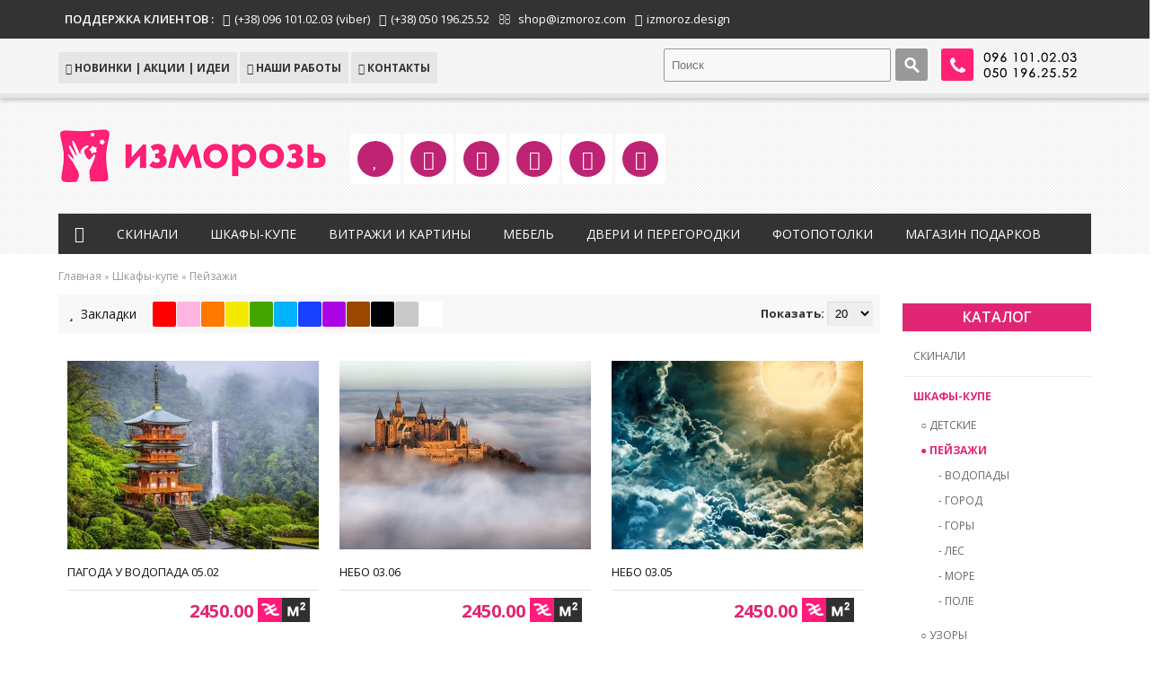

--- FILE ---
content_type: text/html; charset=utf-8
request_url: https://skinali.izmoroz.com/slider/slider_landscapes
body_size: 12828
content:
<!DOCTYPE html>
<html dir="ltr" lang="ru">
<head>
<meta charset="UTF-8" />
<title>Пейзажи</title>
<base href="https://skinali.izmoroz.com/" />
<meta name="keywords" content="скинали, скинале, кухонный фартук, стеклянные панели, фартук из стекла, skinali, панели шкафов-купе, фотопечать на стекле" />
<link href="https://skinali.izmoroz.com/image/data/izmoroz_icon.png" rel="icon" />
<meta property="og:image" content="../image/data/skinali_izmoroz_com.jpg" />
<meta property="og:image:width" content="1200">
<meta property="og:image:height" content="630">

<link rel="stylesheet" href="catalog/view/theme/ULTIMATUM/stylesheet/font-awesome.min.css">
<link rel="stylesheet" href="catalog/view/theme/ULTIMATUM/stylesheet/zcallback_widget.css">
<link rel="stylesheet" type="text/css" href="catalog/view/theme/ULTIMATUM/stylesheet/load.css"  id="load" />
<link rel="stylesheet" type="text/css" href="catalog/view/theme/ULTIMATUM/stylesheet/fast_order.css" />


<link href="https://skinali.izmoroz.com/slider/slider_landscapes" rel="canonical" />
<link rel="stylesheet" type="text/css" href="catalog/view/theme/ULTIMATUM/stylesheet/stylesheet.css" id="colors" />
<link href='https://fonts.googleapis.com/css?family=Open+Sans:300,400,600,700' rel='stylesheet' type='text/css'><script type="text/javascript" src="https://ajax.googleapis.com/ajax/libs/jquery/1.8/jquery.min.js"></script>
<script type="text/javascript" src="catalog/view/theme/ULTIMATUM/js/modernizr.custom.js"></script>
<meta name="viewport" content="width=device-width, initial-scale=1" />
<link rel="stylesheet" type="text/css" href="catalog/view/theme/ULTIMATUM/stylesheet/responsive.css" />
<script type="text/javascript" src="catalog/view/theme/ULTIMATUM/js/selectnav.min.js"></script>
<script type="text/javascript" src="catalog/view/theme/ULTIMATUM/js/common.js"></script>
<script type="text/javascript" src="catalog/view/javascript/fast_order.js"></script>
<script type="text/javascript" src="catalog/view/theme/ULTIMATUM/js/custom_scripts.js"></script>
<script type="text/javascript" src="catalog/view/theme/ULTIMATUM/js/selectnav.min.js"></script>
<script type="text/javascript" src="https://ajax.googleapis.com/ajax/libs/jqueryui/1.8.24/jquery-ui.min.js"></script>
<link rel="stylesheet" type="text/css" href="catalog/view/javascript/jquery/ui/themes/ui-lightness/jquery-ui-1.8.16.custom.css" />
<script type="text/javascript" src="catalog/view/javascript/jquery/ui/external/jquery.cookie.js"></script>
<link rel="stylesheet" type="text/css" href="catalog/view/javascript/jquery/colorbox/colorbox.css" media="screen" />
<script type="text/javascript" src="catalog/view/javascript/jquery/colorbox/jquery.colorbox-min.js"></script>
<script type="text/javascript" src="catalog/view/theme/ULTIMATUM/js/count/jquery.plugin.js"></script>
<script type="text/javascript" src="catalog/view/theme/ULTIMATUM/js/count/jquery.countdown.js"></script>
<script type="text/javascript" src="catalog/view/theme/ULTIMATUM/js/count/jquery.countdown-ru.js"></script>
<script type="text/javascript" src="catalog/view/theme/ULTIMATUM/js/jquery.easing.min.js"></script>
<script type="text/javascript" src="catalog/view/javascript/jquery/jquery.cycle.js"></script>
<script type="text/javascript" src="catalog/view/theme/ULTIMATUM/js/flex/jquery.flexslider-min.js"></script>
<link rel="stylesheet" type="text/css" href="catalog/view/theme/ULTIMATUM/js/flex/flexslider.css" media="screen" />
<link rel="stylesheet" type="text/css" href="catalog/view/theme/ULTIMATUM/js/tipsy/css.tipsy.css" />
<script type="text/javascript" src="catalog/view/theme/ULTIMATUM/js/tipsy/jquery.tipsy.js"></script>
<script src="catalog/view/theme/ULTIMATUM/js/owl-carousel/owl.carousel.min.js"></script>
<link href="catalog/view/theme/ULTIMATUM/js/owl-carousel/owl.carousel.css" rel="stylesheet">
<link href="catalog/view/theme/ULTIMATUM/js/owl-carousel/owl.theme.css" rel="stylesheet">
<!-- PARALAX -->
<script src="catalog/view/theme/ULTIMATUM/js/paralax/jquery.parallax-1.1.3.js"></script>
<script src="catalog/view/theme/ULTIMATUM/js/jquery.mb.YTPlayer.js"></script>
<script src="catalog/view/theme/ULTIMATUM/js/jquery.scrollTo-min.js"></script>
<!-- END PARALAX -->
<!-- APPEAR -->
<script type="text/javascript" src="catalog/view/theme/ULTIMATUM/js/appear.js"></script>
<!-- END APPEAR -->
<!-- AJAX SEARCH -->
<script type="text/javascript" src="catalog/view/theme/ULTIMATUM/js/jquery.ajax_search.js"></script>
<script type="text/javascript" src="catalog/view/theme/ULTIMATUM/js/jquery.typewatch.js"></script>
<script type="text/javascript" src="catalog/view/theme/ULTIMATUM/js/jquery.highlight.js"></script>
<link rel="stylesheet" type="text/css" href="catalog/view/theme/ULTIMATUM/stylesheet/ajax_search.css" />
<!-- END AJAX SEARCH -->
<!-- iLightbox -->
<script type="text/javascript" src="catalog/view/theme/ULTIMATUM/js/jquery.requestAnimationFrame.js"></script>
<script type="text/javascript" src="catalog/view/theme/ULTIMATUM/js/jquery.mousewheel.js"></script>
<script type="text/javascript" src="catalog/view/theme/ULTIMATUM/js/ilightbox.packed.js"></script>
<link rel="stylesheet" type="text/css" href="catalog/view/theme/ULTIMATUM/stylesheet/ilightbox.css" />
<script type="text/javascript" src="catalog/view/theme/ULTIMATUM/js/scrolltopcontrol.js"></script>
<!-- Global site tag (gtag.js) - Google Analytics -->
<script async src="https://www.googletagmanager.com/gtag/js?id=UA-181987270-1">
</script>
<script>
  window.dataLayer = window.dataLayer || [];
  function gtag(){dataLayer.push(arguments);}
  gtag('js', new Date());

  gtag('config', 'UA-181987270-1');
</script>

<!-- Begin Talk-Me {literal} -->
<script>
    (function(){(function c(d,w,m,i) {
        window.supportAPIMethod = m;
        var s = d.createElement('script');
        s.id = 'supportScript'; 
        var id = 'd3ac8bba1690e99cd5d02592bffdd934';
        s.src = (!i ? 'https://lcab.talk-me.ru/support/support.js' : 'https://static.site-chat.me/support/support.int.js') + '?h=' + id;
        s.onerror = i ? undefined : function(){c(d,w,m,true)};
        w[m] = w[m] ? w[m] : function(){(w[m].q = w[m].q ? w[m].q : []).push(arguments);};
        (d.head ? d.head : d.body).appendChild(s);
    })(document,window,'TalkMe')})();
</script>
<!-- {/literal} End Talk-Me -->


<script>!function(e,t,d,s,a,n,c){e[a]={},e[a].date=(new Date).getTime(),n=t.createElement(d),c=t.getElementsByTagName(d)[0],n.type="text/javascript",n.async=!0,n.src=s,c.parentNode.insertBefore(n,c)}(window,document,"script","https://skinaliizmorozcom.push.world/embed.js","pw"),pw.websiteId="27a47e7bf9638a8af98cce87ec7a6277d5ee291369359b32ec43e6124a96405e";</script><style type="text/css">
body {
	
 
background:url("catalog/view/theme/ULTIMATUM/image/backgrounds/pattern5.png") top center repeat;
 
background-color:#;
font-family:Open Sans;
color:#;
}
h1, h2, h3, h4, h5, h6, #column-left .box .box-heading, #column-right .box .box-heading, .htabs a, .product-info .price-old, .product-info .price-new, .button, #content .boxPlain .box-heading, .related-post-item .name, ul.pricetable li.title-icon-holder, ul.pricetable li.table-price, .countdown_amount, .ls-layer, .ptabs a {
 
font-family: 'Open Sans' !Important;
}
               

#menu {
			}
.column-category ul#topnav_column {
	}


 #menu ul#topnav > li > a, #menu > ul.topnav2 > li > a {
font-size:14px;
}
                
#header_wrapper {
	
 
background:url("catalog/view/theme/ULTIMATUM/image/backgrounds/pattern4.png") top center repeat;
  
 
}
    
#header_colapse .links a:hover {
 
}
#header_colapse .links ul.secondary li a:hover {
 
}
  
#menu > ul.topnav2 > li:hover > a, #menu > ul#topnav > li:hover > a, #menu ul#topnav ul.children li a:hover, #menu > ul.topnav2 > li ul > li > a:hover, #menu > ul#topnav > li div ul > li > a:hover, #menu ul#topnav li.top_cat.cat_item > a:hover, #menu ul#topnav li ul.children ul.children2 a:hover, #menu ul#topnav li.top_cat.cat_item:hover > a, .column-category ul#topnav_column li.top_cat:hover > a, .column-category ul#topnav_column > li .children li a:hover {
 
}
#menu ul#topnav li a.selected {
}
  
  
  
#footer {
  }
     #powered {
  }
          #header_colapse #cart, #header .links a.cart_link, a.add_to_cart_small, input#button-cart, input.compare_cart, img.wish-cart, .plus_minus_quantity, #AjaxAutoSuggestContent .autosuggest-list .cart {
display:none;
}
  
html.no-touch #content_top_fullwidth .box-latest, html.no-touch #content_bottom_fullwidth .box-latest {
	}
.box-latest {
	}
html.no-touch #content_top_fullwidth .box-tabbed.box-paralax, html.no-touch #content_top_fullwidth .box-tabbed-sortable.box-paralax, html.no-touch #content_bottom_fullwidth .box-tabbed.box-paralax, html.no-touch #content_bottom_fullwidth .box-tabbed-sortable.box-paralax {
	}
.box-tabbed, .box-tabbed-sortable {
	}
	
html.no-touch #content_top_fullwidth .box-deal, html.no-touch #content_bottom_fullwidth .box-deal {
	}	
	.box-deal {
	}
html.no-touch #content_top_fullwidth .box-special, html.no-touch #content_bottom_fullwidth .box-special {
	}	
	.box-special {
	}
html.no-touch #content_top_fullwidth .box-bestsellers, html.no-touch #content_bottom_fullwidth .box-bestsellers {
	}	
	.box-bestsellers {
	}
html.no-touch #content_top_fullwidth .box-welcome, html.no-touch #content_bottom_fullwidth .box-welcome {
	}	
	.box-welcome {
	}
html.no-touch #content_top_fullwidth .box-ULTIMATUMtabs, html.no-touch #content_bottom_fullwidth .box-ULTIMATUMtabs {
	}	
	.box-ULTIMATUMtabs {
	}
html.no-touch #content_top_fullwidth .box-ULTIMATUMaccordion, html.no-touch #content_bottom_fullwidth .box-ULTIMATUMaccordion {
	}	
	.box-ULTIMATUMaccordion {
	}
html.no-touch #content_top_fullwidth .box-ULTIMATUMtoggle, html.no-touch #content_bottom_fullwidth .box-ULTIMATUMtoggle {
	}	
	.box-ULTIMATUMtoggle {
	}
	
	html.no-touch #content_top_fullwidth .box-iconboxes, html.no-touch #content_bottom_fullwidth .box-iconboxes {
	}
.box-iconboxes {
	}
	html.no-touch #content_top_fullwidth .box-slideshow, html.no-touch #content_bottom_fullwidth .box-slideshow {
	}	
	.box-slideshow {
	}
	
	html.no-touch #content_top_fullwidth .box-banners, html.no-touch #content_bottom_fullwidth .box-banners {
	}
.box-banners {
	}
	
	html.no-touch #content_top_fullwidth .box-featured, html.no-touch #content_bottom_fullwidth .box-featured {
	}
.box-featured {
	}





				#menu ul#topnav ul.children {
	width:340px;
}


html.no-touch .box-tabbed .prod_hold:hover img {
	opacity:.6;
}
html.no-touch .box-tabbed .prod_hold:hover {
	background-color:#f8f8f8;
}
html.no-touch .box-featured .prod_hold:hover img {
	opacity:.6;
}
html.no-touch .box-featured .prod_hold:hover {
	background-color:#f8f8f8;
}
html.no-touch .box-latest .prod_hold:hover img {
	opacity:.6;
}
html.no-touch .box-latest .prod_hold:hover {
	background-color:#f8f8f8;
}
html.no-touch .box-bestsellers .prod_hold:hover img {
	opacity:.6;
}
html.no-touch .box-bestsellers .prod_hold:hover {
	background-color:#f8f8f8;
}
html.no-touch .box-special .prod_hold:hover img {
	opacity:.6;
}
html.no-touch .box-special .prod_hold:hover {
	background-color:#f8f8f8;
}
html.no-touch .product-list .prod_hold:hover img {
	opacity:.6;
}
html.no-touch .product-list .prod_hold:hover {
	background-color:#f8f8f8;
}
a.add_to_wishlist_small, li.wishlist_header, a.add_to_wishlist, li.edit_wishlist {
	display:none !important;
}
li.affiliate_footer {
	display:none !important;
}
#tabs-header {
	display:none !important;
}
a.add_to_wishlist_small, li.wishlist_header, a.add_to_wishlist, li.edit_wishlist {
	display:none !important;
}
li.affiliate_footer {
	display:none !important;
}
#header_cms_block_togglerone {
	display:none;
}
html.touch .bg .pattern {
	display:none !important;
}
html.no-touch .element_from_bottom {
	bottom: -80px;
	opacity: 0;
	position: relative;
}
html.no-touch .element_from_left {
	left: -80px;
	opacity: 0;
	position: relative;
}
html.no-touch .element_from_right {
	right: -80px;
	opacity: 0;
	position: relative;
}
html.no-touch .element_fade_in {
	opacity: 0;
}
.product-filter {
	overflow:hidden;
}
#header .banner {
	float:right;
	margin-top:40px;
	margin-bottom:30px;
	width:auto;
}
.product-info .tags {
    max-width: 300px;
}
.latest-post-big {
	clear:left;
}
.latest-post-big.post_right {
	clear:none;
}
.related-posts, .box-related-posts {
	text-align:left;
}
body.bg .deal-item .post-date {
	width:70px;
	margin-left:-35px;
}
#header .icon_link_item, #footer .icon_link_item {
	vertical-align:top;
}
#header_cms_block {
	position:relative;
	z-index:200;
	border-bottom:3px solid #444444;
}
#header_cms_block img {
	max-width:100%;
}
.toggler {
	position: absolute;
	display: block;
	width: 28px;
	height: 28px;
	background-color: #444444;
	
	left: 50%;
	margin-left:-14px;
	text-indent: -9999px;
}
#header_cms_block_togglerone {
	position:relative;
	padding-top:30px;
	padding-bottom:30px;
}
.toggler span {
	display: block;
	width: 25px;
	height: 22px;
	background: url(catalog/view/theme/ULTIMATUM/image/back_toggle.png) 2px 0px no-repeat;
}
.swap span {
	background: url(catalog/view/theme/ULTIMATUM/image/back_toggle.png) 1px -30px no-repeat;
}
#product1_cms_block, #product2_cms_block {
	width:100%;
	margin-bottom:10px;	
}
#product2_cms_block {
	margin-bottom:30px;
		
}
#product1_cms_block {
		
}
#product1_cms_block > div, #product2_cms_block > div{
	padding:20px;	
}
.category-list {
	overflow:hidden;
}
#container.sticksy {
	padding-top:150px;
}
#header_all.sticksy {
	z-index: 20000;
	width:100%;
	opacity:0.95;
}
#header_all.sticksy #header {
	background-color:#333333;	
}
#header_all.sticksy .cat_tag, #header_all.sticksy #header #logo, #container.sticksy #header_cms_block, #header_all.sticksy .banner {
	display:none !important;
}
#header_all.sticksy #header_top {
	display:none !important;
}
.sticksy #menu {
	padding-top: 5px;
}
#header_all.sticksy #header .icon_links {
	display:none;
}
#loginContainer {
  position:relative;
  float:right;
  font-size:12px;
}
#loginBox {  
  position:absolute;
  top:34px;
  left:0px;
  display:none;
  z-index:19999;
  background: #ffffff; 
  box-shadow: 0 2px 10px rgba(0, 0, 0, 0.15);
  -moz-box-shadow: 0 2px 10px rgba(0, 0, 0, 0.15);
  -webkit-box-shadow: 0 2px 10px rgba(0, 0, 0, 0.15);
} 
#login-form {
  width:210px; 
  padding:6px;
}
#login-form fieldset { 
  text-align:left;
  margin:0 0 12px 0;
  display:block;
  border:0;
  padding:0;
}
fieldset#body, #login-form .reg {  
  padding:10px 13px;
  margin:0;
}
#body label {
  margin:5px 0 0 0;
  display:block;
  float:left;
}
#login-form #body fieldset label {  
  display:block;
  float:none;
  text-transform:uppercase;
  font-size:11px;
}
#login-form input {  
  width:95%;   
}
#login-form a.forg {
  text-decoration:none;
  color:#333333;
}
#login-form a.forg:hover {
  color:#333333;
}
#login-form span {
  text-align:center; 
  display:block;
  padding-bottom: 7px;
}
#login-form #log-in {
  text-align:center; 
  width:185px;
  text-transform:uppercase;
  cursor: pointer; 
}
#login-form .button {
  text-align:center; 
  width:165px;
  text-transform:uppercase;
  cursor: pointer; 
}
</style>
<script type="text/javascript" src="catalog/view/javascript/jquery/tabs.js"></script>
</head>
<meta name="msvalidate.01" content="6FBA4B8E6129720C6B9FDCFABC42DA88" /> 
<body class="ru">
<audio id="cart_add_sound" controls preload="auto" hidden="hidden">
    <source src="https://skinali.izmoroz.com/catalog/view/theme/ULTIMATUM/stylesheet/cart_add.wav" controls></source>
  </audio>
<div id="headerSlideContainer">
  <div id="headerSlideContent"> </div>
</div>
<div id="container" class="full_width_container">
<div id="header_wrapper">
  <div id="header_all">
    <div id="header_top">
      <div class="inner">
                <div class="header_support"> 
		
		  <span style="font-weight:600; color:#FFFFFF !important;">ПОДДЕРЖКА КЛИЕНТОВ :</span>
		
		  <span><i class="icon-phone"></i><a href="tel:+380961010203" style="color:#FFFFFF !important;" rel="nofollow">(+38) 096 101.02.03 (viber)</a></span>
		  <span><i class="icon-phone"></i><a href="tel:+380961010203" style="color:#FFFFFF !important;" rel="nofollow">(+38) 050 196.25.52</a></span>
		  
                    <span><i class="icon-envelope-alt"></i> shop@izmoroz.com</span>
          		  
		 
          <span><i class="icon-skype"></i><a href="skype:izmoroz.design?chat" style="color:#FFFFFF !important;" rel="nofollow">izmoroz.design</a></span>
<!--
		  <span><i class="icon-twitter"></i><a href="https://twitter.com/izmoroz" style="color:#FFFFFF !important;" rel="nofollow">izmoroz</a></span>
		  
		  <span><i class="icon-facebook"></i><a href="https://www.facebook.com/izmoroz.design" style="color:#FFFFFF !important;" rel="nofollow">izmoroz.design</a></span>
-->
		  </div>
		  
        
      </div>
    </div>
    <div id="header_colapse">
      <div id="togglerone" class="inner">


		<div id="phone">
		
				<a href="/index.php?route=information/contact"><img src="/image/phone.png"></a>
		<div class="button-phone"></div>
		
		</div>
		

	  
	  
        <div id="search">
          <div class="button-search"></div>
          <input type="text" name="search" placeholder="Поиск" value="" />
          <div id="AjaxAutoSuggest">
            <div id="AjaxAutoSuggestContent"></div>
          </div>
        </div>
		

        <div id="cur_lang">
          <div class="links">
            <ul id="main_nav">
                            <li><a href="https://skinali.izmoroz.com/index.php?route=blog/home" class="blog_link"><i class="icon-book"></i> НОВИНКИ | АКЦИИ | ИДЕИ</a></li>
                                           
                            <li><a href="http://uvprint.com.ua/blog-posts" target="_blank"><i class="icon-link"></i> Наши работы</a></li>
                                          			  <li class="contact_header"><a href="https://skinali.izmoroz.com/index.php?route=information/contact"><i class="icon-envelope"></i> КОНТАКТЫ</a></li>
            </ul>
          </div>
        </div>
        <div class="clear"></div>
        <div id="notification"></div>
      </div>
      <div class="inner inner2"></div>
    </div>
    <div id="header">
      <div class="inner main_head_inner">
                <div id="logo"><a href="https://skinali.izmoroz.com/"><img src="https://skinali.izmoroz.com/image/data/izmoroz_logo.png" title="ИЗМОРОЗЬ дизайн | фотопечать на стекле, скинали, шкафы-купе, витражи, картины на стекле" alt="ИЗМОРОЗЬ дизайн | фотопечать на стекле, скинали, шкафы-купе, витражи, картины на стекле" /></a></div>
        	
		
              


<div class="icon_links">
<div class="icon_link_item">

<a class="tooltips" href="#teaser-slide-2-0" rel="nofollow" id="slide-2-0" data-type="inline" class="ilightbox" alt="Акции, скидки, новинки">
<div class="icon_holder" style="background-color:#BF2373"><i class="icon-heart"></i></div>
<span>Акции, скидки, новинки</span>
</a>


<!--
<a href="#teaser-slide-2-0" id="slide-2-0" data-type="inline" class="ilightbox"><h5>Акции, скидки, новинки</h5></a>

<small></small>
-->

<div id="teaser-slide-2-0" style="display:none" class="icon_teaser">
<h3 style="font-weight:700; text-align:right; color:#ff2176;">Акции, скидки, новинки</h3>
<h6 style="text-align:right;"></h6>
<table align="left" border="0" cellpadding="3" cellspacing="5" width="600px">
	<tbody>
		<tr>
			<td style="background:#ffe2ed;"><strong>20.06.2016</strong></td>
			<td>
			<p>Очередное обновление нашего <a href="/skinali">каталога скинали</a>.</p>
			</td>
		</tr>
		<tr>
			<td style="background:#ffe2ed;">
			<p><strong>01.06.2016</strong></p>
			</td>
			<td>
			<p>Летние скидки на всю продукцию<strong><span style="color:#E02673;"> - 5%</span></strong></p>

			<p><span style="line-height: 1.6em;">Стеклянный фартук для кухни с фотопечатью - от </span><span style="line-height: 1.6em; color: rgb(224, 38, 115);"><strong>1375 грн/м<sup>2</sup></strong></span></p>

			<p><span style="font-size: 13px; line-height: 1.6em;">панели для шкафа-купе с фотопечатью - от </span><span style="font-size: 13px; line-height: 1.6em; color: rgb(224, 38, 115);"><strong>895 грн/м<sup>2</sup></strong></span></p>
			</td>
		</tr>
		<tr>
			<td style="background:#ffe2ed;"><strong>25.05.2016</strong></td>
			<td>
			<p>Новые коллекции в <a href="/index.php?route=blog/home">нашем блоге</a>.</p>
			</td>
		</tr>
	</tbody>
</table>
<img src="catalog/view/theme/ULTIMATUM/image/spacer_trans.png" />    


</div>

</div>

<div class="icon_link_item">
	<a class="tooltips" href="/dostavka-po-ukraine" alt="Доставка по всей Украине" data-type="inline">
	<div class="icon_holder" style="background-color:#BF2373"><i class="icon-truck"></i></div>
	<span>Доставка по всей Украине</span>
</a>
</div>

<div class="icon_link_item">
	<a class="tooltips" href="/uslugi-dizainera" alt="Поддержка дизайнера" data-type="inline">
	<div class="icon_holder" style="background-color:#BF2373"><i class="icon-picture"></i></div>
	<span>Поддержка дизайнера</span>
</a>
</div>

<div class="icon_link_item">
	<a class="tooltips" href="/uv-print" alt="Технологии УФ-печати" data-type="inline">
	<div class="icon_holder" style="background-color:#BF2373"><i class="icon-print"></i></div>
	<span>Технологии УФ-печати</span>
</a>
</div>

<div class="icon_link_item">
	<a class="tooltips" href="/skinali_install" alt="Замеры и монтаж" data-type="inline">
	<div class="icon_holder" style="background-color:#BF2373"><i class="icon-wrench"></i></div>
	<span>Замеры и монтаж</span>
</a>
</div>

<div class="icon_link_item">
	<a class="tooltips" href="/faq" alt="Замеры и монтаж" data-type="inline">
	<div class="icon_holder" style="background-color:#BF2373"><i class="icon-question-sign"></i></div>
	<span>Ответы на вопросы</span>
</a>
</div>

</div>

<script>
jQuery(document).ready(function($) {
$('#slide-2-0').iLightBox({
skin: 'metro-black'
});
return false;
});
</script>  		
	
		
        <div class="clear"></div>
		
		
	
		
                <div id="menu">
        <ul id="topnav"><li class="top_cat home_link"><a href="https://skinali.izmoroz.com/"><i class="icon-home"></i></a></li>
          <li class="top_cat cat_item"><a href="https://skinali.izmoroz.com/skinali">Скинали</a><span><ul class="children"><span class="cat_preview"> <img src="https://skinali.izmoroz.com/image/cache/data/icons/icon_cat_sk-340x100.jpg" alt="Скинали"/><p><div class="clear"></div></span><li class="subcat"><a href="https://skinali.izmoroz.com/skinali/landscapes"><img src="https://skinali.izmoroz.com/image/cache/data/icons/icon_sk_landscapes-40x40.jpg" alt="Пейзажи"/>Пейзажи</span></a></li><li class="subcat"><a href="https://skinali.izmoroz.com/skinali/textures"><img src="https://skinali.izmoroz.com/image/cache/data/icons/icon_sk_texture-40x40.jpg" alt="Текстуры"/>Текстуры</span></a></li><li class="subcat"><a href="https://skinali.izmoroz.com/skinali/natur"><img src="https://skinali.izmoroz.com/image/cache/data/icons/icon_sk_natur-40x40.jpg" alt="Натюрморты"/>Натюрморты</span></a></li><li class="subcat"><a href="https://skinali.izmoroz.com/skinali/patterns"><img src="https://skinali.izmoroz.com/image/cache/data/icons/icon_sk_pattern-40x40.jpg" alt="Узоры"/>Узоры</span></a></li><li class="subcat"><a href="https://skinali.izmoroz.com/skinali/flowers"><img src="https://skinali.izmoroz.com/image/cache/data/icons/icon_sk_flower-40x40.jpg" alt="Цветы"/>Цветы</span></a></li><li class="subcat"><a href="https://skinali.izmoroz.com/skinali/object"><img src="https://skinali.izmoroz.com/image/cache/data/icons/icon_sk_object-40x40.jpg" alt="Сюжеты"/>Сюжеты</span></a></li><li class="subcat"><a href="https://skinali.izmoroz.com/skinali/art"><img src="https://skinali.izmoroz.com/image/cache/data/icons/icon_sk_art-40x40.jpg" alt="Арт"/>Арт</span></a></li><li class="subcat"><a href="https://skinali.izmoroz.com/skinali/skinali_mono"><img src="https://skinali.izmoroz.com/image/cache/data/icons/icon_sk_ral-40x40.jpg" alt="Однотонные"/>Однотонные</span></a></li></ul></span></li><li class="top_cat cat_item"><a href="https://skinali.izmoroz.com/slider">Шкафы-купе</a><span><ul class="children"><span class="cat_preview"> <img src="https://skinali.izmoroz.com/image/cache/data/icons/icon_cat_cp-340x100.jpg" alt="Шкафы-купе"/><p><div class="clear"></div></span><li class="subcat"><a href="https://skinali.izmoroz.com/slider/slider_kids"><img src="https://skinali.izmoroz.com/image/cache/data/icons/icon_sl_disney-40x40.jpg" alt="Детские"/>Детские</span></a></li><li class="subcat"><a href="https://skinali.izmoroz.com/slider/slider_landscapes"><img src="https://skinali.izmoroz.com/image/cache/data/icons/icon_sl_city-40x40.jpg" alt="Пейзажи"/>Пейзажи</span></a></li><li class="subcat"><a href="https://skinali.izmoroz.com/slider/slider_pattern"><img src="https://skinali.izmoroz.com/image/cache/data/icons/icon_sl_pattern-40x40.jpg" alt="Узоры"/>Узоры</span></a></li><li class="subcat"><a href="https://skinali.izmoroz.com/slider/slider_flowers"><img src="https://skinali.izmoroz.com/image/cache/data/icons/icon_sl_flower-40x40.jpg" alt="Цветы"/>Цветы</span></a></li></ul></span></li><li class="top_cat cat_item"><a href="https://skinali.izmoroz.com/vitrage">Витражи и картины</a><span><ul class="children"><span class="cat_preview"> <img src="https://skinali.izmoroz.com/image/cache/data/icons/icon_cat_pic-340x100.jpg" alt="Витражи и картины"/><p><div class="clear"></div></span><li class="subcat"><a href="https://skinali.izmoroz.com/vitrage/soon"><img src="https://skinali.izmoroz.com/image/cache/data/icons/icon_soon-40x40.jpg" alt="Скоро в продаже !!!"/>Скоро в продаже !!!</span></a></li></ul></span></li><li class="top_cat cat_item"><a href="https://skinali.izmoroz.com/mebel">Мебель</a><span><ul class="children"><span class="cat_preview"> <img src="https://skinali.izmoroz.com/image/cache/data/icons/icon_cat_meb-340x100.jpg" alt="Мебель"/><p><div class="clear"></div></span><li class="subcat"><a href="https://skinali.izmoroz.com/mebel/soon"><img src="https://skinali.izmoroz.com/image/cache/data/icons/icon_soon-40x40.jpg" alt="Скоро в продаже !!!"/>Скоро в продаже !!!</span></a></li></ul></span></li><li class="top_cat cat_item"><a href="https://skinali.izmoroz.com/murals">Двери и перегородки</a><span><ul class="children"><span class="cat_preview"> <img src="https://skinali.izmoroz.com/image/cache/data/icons/icon_cat_wall-340x100.jpg" alt="Двери и перегородки"/><p><div class="clear"></div></span><li class="subcat"><a href="https://skinali.izmoroz.com/murals/soon"><img src="https://skinali.izmoroz.com/image/cache/data/icons/icon_soon-40x40.jpg" alt="Скоро в продаже !!!"/>Скоро в продаже !!!</span></a></li></ul></span></li><li class="top_cat custom_link_one drop"><a href="http://up.izmoroz.com">Фотопотолки</a></li><li class="top_cat custom_link_two drop"><a href="http://wondercloud.biz.ua">Магазин подарков</a></li>          </ul>
          <div class="clear"></div>
        </div>
        <div class="clear"></div>
                <a class="mob-menu-toggle" href="#"><i class="icon-reorder"></i></a>
        <div id="menu_mobile">
                    <div class="accord-header has_sub"><a href="https://skinali.izmoroz.com/skinali">Скинали</a></div>
                    <div class="accord-content">
                        <a href="https://skinali.izmoroz.com/skinali/landscapes" class="mobile_sub">Пейзажи (665)</a>
                        <a href="https://skinali.izmoroz.com/skinali/textures" class="mobile_sub">Текстуры (300)</a>
                        <a href="https://skinali.izmoroz.com/skinali/natur" class="mobile_sub">Натюрморты (214)</a>
                        <a href="https://skinali.izmoroz.com/skinali/patterns" class="mobile_sub">Узоры (299)</a>
                        <a href="https://skinali.izmoroz.com/skinali/flowers" class="mobile_sub">Цветы (282)</a>
                        <a href="https://skinali.izmoroz.com/skinali/object" class="mobile_sub">Сюжеты (104)</a>
                        <a href="https://skinali.izmoroz.com/skinali/art" class="mobile_sub">Арт (96)</a>
                        <a href="https://skinali.izmoroz.com/skinali/skinali_mono" class="mobile_sub">Однотонные (82)</a>
                      </div>
                              <div class="accord-header has_sub"><a href="https://skinali.izmoroz.com/slider">Шкафы-купе</a></div>
                    <div class="accord-content">
                        <a href="https://skinali.izmoroz.com/slider/slider_kids" class="mobile_sub">Детские (3)</a>
                        <a href="https://skinali.izmoroz.com/slider/slider_landscapes" class="mobile_sub">Пейзажи (101)</a>
                        <a href="https://skinali.izmoroz.com/slider/slider_pattern" class="mobile_sub">Узоры (0)</a>
                        <a href="https://skinali.izmoroz.com/slider/slider_flowers" class="mobile_sub">Цветы (0)</a>
                      </div>
                              <div class="accord-header has_sub"><a href="https://skinali.izmoroz.com/vitrage">Витражи и картины</a></div>
                    <div class="accord-content">
                        <a href="https://skinali.izmoroz.com/vitrage/soon" class="mobile_sub">Скоро в продаже !!! (0)</a>
                      </div>
                              <div class="accord-header has_sub"><a href="https://skinali.izmoroz.com/mebel">Мебель</a></div>
                    <div class="accord-content">
                        <a href="https://skinali.izmoroz.com/mebel/soon" class="mobile_sub">Скоро в продаже !!! (0)</a>
                      </div>
                              <div class="accord-header has_sub"><a href="https://skinali.izmoroz.com/murals">Двери и перегородки</a></div>
                    <div class="accord-content">
                        <a href="https://skinali.izmoroz.com/murals/soon" class="mobile_sub">Скоро в продаже !!! (0)</a>
                      </div>
                                                            <div class="accord-header"><a href="http://up.izmoroz.com">Фотопотолки</a></div>
                                        <div class="accord-header"><a href="http://wondercloud.biz.ua">Магазин подарков</a></div>
                                                                    </div>
        <div class="clear"></div>
      </div>
    </div>
  </div>
</div>
<script type="text/javascript">
$(document).ready(function() {
   $("#menu_mobile .accord-header").click(function() {
     // For active header definition
     $('.accord-header').removeClass('on');
     $(this).addClass('on');
     
     // Accordion actions
     if($(this).next("div.accord-content").is(":visible")){
       $(this).next("div.accord-content").slideUp("slow");
     } else {
       $("#menu_mobile .accord-content").slideUp("slow");
       $(this).next("div.accord-content").slideToggle("slow");
     }
  });
});
</script> 
<script type="text/javascript">
function DoAjaxSearch(){
	var current_obj = $('#search input[name=\'search\']');
	
	$.ajax({
		url: 'index.php?route=common/header/search',
		data: 'filter_name=' + encodeURIComponent($(current_obj).val()),
		success: function(data){
			$('#AjaxAutoSuggestContent').html(data);
			
			customSetLocationAjaxSearchContainer(current_obj);
			
			if (AjaxSearchContainerStatus == 0  ){  
				loadAjaxSearchContainer();
			}	
		}
	});
}

$(document).ready(function(){
	$('#search input[name=\'search\']').typeWatch({
		callback: DoAjaxSearch,
		wait: 400,
		highlight: false,
		captureLength: 3
	})

	$('#search input[name=\'search\']').bind('keyup', function(){
		if ( ($(this).val().length < 3) && AjaxSearchContainerStatus ){
			disableAjaxSearchContainer();
		}
	});
	
	$("#search").mouseleave(function(){
		disableAjaxSearchContainer();
	});

	//Press Escape event!
	$(document).keypress(function(e){
		if(e.keyCode==27 && AjaxSearchContainerStatus==1){
			disableAjaxSearchContainer();
		}
	});

});
</script>


<div class="title-holder">
<div class="inner">
<div class="breadcrumb">
        <a href="https://skinali.izmoroz.com/">Главная</a>
         &raquo; <a href="https://skinali.izmoroz.com/slider">Шкафы-купе</a>
         &raquo; <a href="https://skinali.izmoroz.com/slider/slider_landscapes">Пейзажи</a>
      </div>
<h1 class="heading_title" style="display: none;"><span></span></h1>
</div>
</div>


<div id="content_wrap" class="inner main_inner">  
<div id="column-right">
    <div class="box">
  <div class="box-heading">Каталог</div>
  <div class="box-content">
    <div class="box-category">
      <ul>
                <li>
                    <a href="https://skinali.izmoroz.com/skinali">Скинали</a>
                    		            <ul>
                        <li>
                            <a href="https://skinali.izmoroz.com/skinali/landscapes"> ○  Пейзажи</a>
              			  				<ul>
											<li>
												<a href="https://skinali.izmoroz.com/skinali/landscapes/cities"> - Город</a>
												
												
						
						</li>
											<li>
												<a href="https://skinali.izmoroz.com/skinali/landscapes/sea"> - Море</a>
												
												
						
						</li>
											<li>
												<a href="https://skinali.izmoroz.com/skinali/landscapes/field"> - Поле</a>
												
												
						
						</li>
											<li>
												<a href="https://skinali.izmoroz.com/skinali/landscapes/waterfalls"> - Водопады</a>
												
												
						
						</li>
											<li>
												<a href="https://skinali.izmoroz.com/skinali/landscapes/forest"> - Лес</a>
												
												
						
						</li>
											<li>
												<a href="https://skinali.izmoroz.com/skinali/landscapes/mount"> - Горы</a>
												
												
						
						</li>
											<li>
												<a href="https://skinali.izmoroz.com/skinali/landscapes/sky"> - Небо</a>
												
												
						
						</li>
									</ul>
				            </li>
                        <li>
                            <a href="https://skinali.izmoroz.com/skinali/textures"> ○  Текстуры</a>
              			              </li>
                        <li>
                            <a href="https://skinali.izmoroz.com/skinali/natur"> ○  Натюрморты</a>
              			              </li>
                        <li>
                            <a href="https://skinali.izmoroz.com/skinali/patterns"> ○  Узоры</a>
              			              </li>
                        <li>
                            <a href="https://skinali.izmoroz.com/skinali/flowers"> ○  Цветы</a>
              			              </li>
                        <li>
                            <a href="https://skinali.izmoroz.com/skinali/object"> ○  Сюжеты</a>
              			  				<ul>
											<li>
												<a href="https://skinali.izmoroz.com/skinali/object/people"> - Люди</a>
												
												
						
						</li>
											<li>
												<a href="https://skinali.izmoroz.com/skinali/object/animal"> - Животные</a>
												
												
						
						</li>
											<li>
												<a href="https://skinali.izmoroz.com/skinali/object/techno"> - Техника</a>
												
												
						
						</li>
									</ul>
				            </li>
                        <li>
                            <a href="https://skinali.izmoroz.com/skinali/art"> ○  Арт</a>
              			              </li>
                        <li>
                            <a href="https://skinali.izmoroz.com/skinali/skinali_mono"> ○  Однотонные</a>
              			  				<ul>
											<li>
												<a href="https://skinali.izmoroz.com/skinali/skinali_mono/skinali_ral"> - RAL</a>
												
												
						
						</li>
											<li>
												<a href="https://skinali.izmoroz.com/skinali/skinali_mono/skinali_cmyk"> - CMYK</a>
												
												
						
						</li>
									</ul>
				            </li>
                      </ul>
                  </li>
                <li>
                    <a href="https://skinali.izmoroz.com/slider" class="active">Шкафы-купе</a>
                    		            <ul>
                        <li>
                            <a href="https://skinali.izmoroz.com/slider/slider_kids"> ○  Детские</a>
              			  				<ul>
											<li>
												<a href="https://skinali.izmoroz.com/slider/slider_kids/slider_cinema"> - Кино</a>
												
												
						
						</li>
											<li>
												<a href="https://skinali.izmoroz.com/slider/slider_kids/slider_music"> - Музыка</a>
												
												
						
						</li>
											<li>
												<a href="https://skinali.izmoroz.com/slider/slider_kids/slider_disney"> - Мультики</a>
												
												
						
						</li>
											<li>
												<a href="https://skinali.izmoroz.com/slider/slider_kids/slider_sport"> - Спорт</a>
												
												
						
						</li>
									</ul>
				            </li>
                        <li>
                            <a href="https://skinali.izmoroz.com/slider/slider_landscapes" class="active"> ●  Пейзажи</a>
              			  				<ul>
											<li>
												<a href="https://skinali.izmoroz.com/slider/slider_landscapes/slider_waterfalls"> - Водопады</a>
												
												
						
						</li>
											<li>
												<a href="https://skinali.izmoroz.com/slider/slider_landscapes/slider_city"> - Город</a>
												
												
						
						</li>
											<li>
												<a href="https://skinali.izmoroz.com/slider/slider_landscapes/slider_mount"> - Горы</a>
												
												
						
						</li>
											<li>
												<a href="https://skinali.izmoroz.com/slider/slider_landscapes/slider_forest"> - Лес</a>
												
												
						
						</li>
											<li>
												<a href="https://skinali.izmoroz.com/slider/slider_landscapes/slider_sea"> - Море</a>
												
												
						
						</li>
											<li>
												<a href="https://skinali.izmoroz.com/slider/slider_landscapes/slider_field"> - Поле</a>
												
												
						
						</li>
									</ul>
				            </li>
                        <li>
                            <a href="https://skinali.izmoroz.com/slider/slider_pattern"> ○  Узоры</a>
              			              </li>
                        <li>
                            <a href="https://skinali.izmoroz.com/slider/slider_flowers"> ○  Цветы</a>
              			              </li>
                      </ul>
                  </li>
                <li>
                    <a href="https://skinali.izmoroz.com/vitrage">Витражи и картины</a>
                    		            <ul>
                        <li>
                            <a href="https://skinali.izmoroz.com/vitrage/soon"> ○  Скоро в продаже !!!</a>
              			              </li>
                      </ul>
                  </li>
                <li>
                    <a href="https://skinali.izmoroz.com/mebel">Мебель</a>
                    		            <ul>
                        <li>
                            <a href="https://skinali.izmoroz.com/mebel/soon"> ○  Скоро в продаже !!!</a>
              			              </li>
                      </ul>
                  </li>
                <li>
                    <a href="https://skinali.izmoroz.com/murals">Двери и перегородки</a>
                    		            <ul>
                        <li>
                            <a href="https://skinali.izmoroz.com/murals/soon"> ○  Скоро в продаже !!!</a>
              			              </li>
                      </ul>
                  </li>
              </ul>
    </div>
  </div>
</div>
    <section id="recommend" class="box">



    <script  type="text/javascript">
    function RefreshRecommend(id) {
 
    $("#least").load("index.php #least");
 
    }
    </script>

<div style="display:flex;">
  <h2 class="heading_title">
  <a href="/skinali" style="color:#FFFFFF !important;"><span>Рекомендуем</span></a>
  </h2>
  
  
   
  <div class="buttons_holder" style="margin-left: 5px;">

  <a onclick="RefreshRecommend();" class="add_to_compare button" style="	display: block;
	font-size: 25px;
	text-align: center;
	float: left;
	padding: 10px 12px 9px 12px;
	margin-right: 1px;
	position:relative;
	z-index:110;" title="Обновить"><i class="icon-magic"></i></a>
  
  </div>
  
  
  
</div> 
  
 
        <div id="least">

            <ul class="least-gallery">
			
			
					
			  			  <li>
				
				
				<a href="https://skinali.izmoroz.com/slider_05_17_waterfall"><img src="https://skinali.izmoroz.com/image/cache/data/view/slider/slider_05_17_1_izmoroz-270x203.jpg" alt="Шкаф-купе 'Водопад 05.17'"/></a>
				
				
			  </li>
			  			  <li>
				
				
				<a href="https://skinali.izmoroz.com/slider_06_12_mount"><img src="https://skinali.izmoroz.com/image/cache/data/view/slider/slider_06_12_1_izmoroz-270x203.jpg" alt="Шкаф-купе 'Горы 06.12'"/></a>
				
				
			  </li>
			  			  <li>
				
				
				<a href="https://skinali.izmoroz.com/slider_05_01_waterfall"><img src="https://skinali.izmoroz.com/image/cache/data/view/slider/slider_05_01_1_izmoroz-270x203.jpg" alt="Шкаф-купе 'Водопад 05.01'"/></a>
				
				
			  </li>
			  			  <li>
				
				
				<a href="https://skinali.izmoroz.com/slider_06_08_mount"><img src="https://skinali.izmoroz.com/image/cache/data/view/slider/slider_06_08_1_izmoroz-270x203.jpg" alt="Шкаф-купе 'Горы 06.08'"/></a>
				
				
			  </li>
			  			  <li>
				
				
				<a href="https://skinali.izmoroz.com/slider_08_28_forest"><img src="https://skinali.izmoroz.com/image/cache/data/view/slider/slider_08_28_1_izmoroz-270x203.jpg" alt="Шкаф-купе 'Лесная чаща 08.28'"/></a>
				
				
			  </li>
			  					
			
		
			
			
			
			
			</ul>
			
		<div>


		
</section>

  </div>
  <div id="content">
  <div id="content_sections">
  <div class="clear"></div>
</div>



  
  <div class="product-filter">
  <a href="https://skinali.izmoroz.com/index.php?route=product/compare" id="compare-total"><i class="icon-star"></i> Закладки</a> 
  <div class="limit"><b>Показать:</b>
        <select onchange="location = this.value;">
                              <option value="https://skinali.izmoroz.com/slider/slider_landscapes?limit=20" selected="selected">20</option>
                                        <option value="https://skinali.izmoroz.com/slider/slider_landscapes?limit=25">25</option>
                                        <option value="https://skinali.izmoroz.com/slider/slider_landscapes?limit=50">50</option>
                                        <option value="https://skinali.izmoroz.com/slider/slider_landscapes?limit=75">75</option>
                                        <option value="https://skinali.izmoroz.com/slider/slider_landscapes?limit=100">100</option>
                            </select>
      </div>

	<noindex>
	<div>  
	<div class="product-color-red"><a class="button" href="<b>Notice</b>: Undefined variable: child_id in <b>/home/i101544/public_html/skinali.izmoroz.com/catalog/view/theme/ULTIMATUM/template/product/category.tpl</b> on line <b>85</b>&https://skinali.izmoroz.com/slider/slider_landscapes&filter=1" rel="nofollow"></a></div>
    <div class="product-color-pink"><a class="button" href="https://skinali.izmoroz.com/slider/slider_landscapes&filter=2" rel="nofollow"></a></div>
	<div class="product-color-orange"><a class="button" href="https://skinali.izmoroz.com/slider/slider_landscapes&filter=3" rel="nofollow"></a></div>
    <div class="product-color-yellow"><a class="button" href="https://skinali.izmoroz.com/slider/slider_landscapes&filter=4" rel="nofollow"></a></div>
 	<div class="product-color-green"><a class="button" href="https://skinali.izmoroz.com/slider/slider_landscapes&filter=5" rel="nofollow"></a></div>
    <div class="product-color-blue"><a class="button" href="https://skinali.izmoroz.com/slider/slider_landscapes&filter=6" rel="nofollow"></a></div>
	<div class="product-color-darkblue"><a class="button" href="https://skinali.izmoroz.com/slider/slider_landscapes&filter=7" rel="nofollow"></a></div>	
	<div class="product-color-violet"><a class="button" href="https://skinali.izmoroz.com/slider/slider_landscapes&filter=8" rel="nofollow"></a></div>
	<div class="product-color-brown"><a class="button" href="https://skinali.izmoroz.com/slider/slider_landscapes&filter=9" rel="nofollow"></a></div>
	<div class="product-color-black"><a class="button" href="https://skinali.izmoroz.com/slider/slider_landscapes&filter=10" rel="nofollow"></a></div>
    <div class="product-color-gray"><a class="button" href="https://skinali.izmoroz.com/slider/slider_landscapes&filter=11" rel="nofollow"></a></div>	 
    <div class="product-color-white"><a class="button" href="https://skinali.izmoroz.com/slider/slider_landscapes&filter=12" rel="nofollow"></a></div>	 	
	</div> 
	</noindex> 
<!--
      <div class="sort"><b>Сортировка:</b>
        <select onchange="location = this.value;">
                              <option value="https://skinali.izmoroz.com/slider/slider_landscapes?sort=p.sort_order&order=ASC">По умолчанию</option>
                                        <option value="https://skinali.izmoroz.com/slider/slider_landscapes?sort=pd.name&order=ASC">Название (А - Я)</option>
                                        <option value="https://skinali.izmoroz.com/slider/slider_landscapes?sort=pd.name&order=DESC">Название (Я - А)</option>
                                        <option value="https://skinali.izmoroz.com/slider/slider_landscapes?sort=p.price&order=ASC">Цена (низкая &gt; высокая)</option>
                                        <option value="https://skinali.izmoroz.com/slider/slider_landscapes?sort=p.price&order=DESC">Цена (высокая &gt; низкая)</option>
                                        <option value="https://skinali.izmoroz.com/slider/slider_landscapes?sort=rating&order=DESC">Рейтинг (начиная с высокого)</option>
                                        <option value="https://skinali.izmoroz.com/slider/slider_landscapes?sort=rating&order=ASC">Рейтинг (начиная с низкого)</option>
                                        <option value="https://skinali.izmoroz.com/slider/slider_landscapes?sort=p.model&order=ASC">Модель (А- Я)</option>
                                        <option value="https://skinali.izmoroz.com/slider/slider_landscapes?sort=p.model&order=DESC">Модель (Я - А)</option>
                            </select>
      </div>
-->  
	  
	  
      <div class="clear"></div>
    </div>
	
	 
	 		  	  
  <div class="product-list">
        <div class="prod_hold">
                    <div class="image">
                    <a href="https://skinali.izmoroz.com/slider/slider_landscapes/slider_05_02_waterfall">
                    <img src="https://skinali.izmoroz.com/image/cache/data/catalog/slider/slider_05_02_waterfall-280x210.jpg" alt="Шкаф-купе 'Пагода у водопада 05.02'" />
                    </a> <a class="add_to_wishlist_small" onclick="addToWishList('1141');" title="Добавить в закладки"><i class="icon-gift"></i></a> <a class="add_to_compare_small" onclick="addToCompare('1141');" title="Добавить в закладки"><i class="icon-star"></i></a> </div>
                    <div class="name"><a href="https://skinali.izmoroz.com/slider/slider_landscapes/slider_05_02_waterfall">
                    
                                                          
                Пагода у водопада 05.02          </a></div>
                                <div class="sale_save_holder">
                                                                                  </div>
                        <div class="price">
                            2450.00			  
			  
			  			  <a href="https://skinali.izmoroz.com/slider/slider_landscapes/slider_05_02_waterfall"><img src="/image/data/icons/icon_price_m.jpg" style="margin-right: 10px; vertical-align: sub;"/><span>
						  						  </span>
						  </a>

			  
			  
                            <div class="clear"></div>
            </div>
										  
		
                        <div class="cart"> <a class="add_to_cart_small" title="Купить" onclick="addToCart('1141');"><i class="icon-shopping-cart"></i> Купить</a> </div>
            
        </div>
        <div class="prod_hold">
                    <div class="image">
                    <a href="https://skinali.izmoroz.com/slider/slider_landscapes/slider_03_06_sky">
                    <img src="https://skinali.izmoroz.com/image/cache/data/catalog/slider/slider_03_06_sky-280x210.jpg" alt="Шкаф-купе 'Небо 03.06'" />
                    </a> <a class="add_to_wishlist_small" onclick="addToWishList('1139');" title="Добавить в закладки"><i class="icon-gift"></i></a> <a class="add_to_compare_small" onclick="addToCompare('1139');" title="Добавить в закладки"><i class="icon-star"></i></a> </div>
                    <div class="name"><a href="https://skinali.izmoroz.com/slider/slider_landscapes/slider_03_06_sky">
                    
                                                          
                Небо 03.06          </a></div>
                                <div class="sale_save_holder">
                                                                                  </div>
                        <div class="price">
                            2450.00			  
			  
			  			  <a href="https://skinali.izmoroz.com/slider/slider_landscapes/slider_03_06_sky"><img src="/image/data/icons/icon_price_m.jpg" style="margin-right: 10px; vertical-align: sub;"/><span>
						  						  </span>
						  </a>

			  
			  
                            <div class="clear"></div>
            </div>
										  
		
                        <div class="cart"> <a class="add_to_cart_small" title="Купить" onclick="addToCart('1139');"><i class="icon-shopping-cart"></i> Купить</a> </div>
            
        </div>
        <div class="prod_hold">
                    <div class="image">
                    <a href="https://skinali.izmoroz.com/slider/slider_landscapes/slider_03_05_sky">
                    <img src="https://skinali.izmoroz.com/image/cache/data/catalog/slider/slider_03_05_sky-280x210.jpg" alt="Шкаф-купе 'Небо 03.05'" />
                    </a> <a class="add_to_wishlist_small" onclick="addToWishList('1138');" title="Добавить в закладки"><i class="icon-gift"></i></a> <a class="add_to_compare_small" onclick="addToCompare('1138');" title="Добавить в закладки"><i class="icon-star"></i></a> </div>
                    <div class="name"><a href="https://skinali.izmoroz.com/slider/slider_landscapes/slider_03_05_sky">
                    
                                                          
                Небо 03.05          </a></div>
                                <div class="sale_save_holder">
                                                                                  </div>
                        <div class="price">
                            2450.00			  
			  
			  			  <a href="https://skinali.izmoroz.com/slider/slider_landscapes/slider_03_05_sky"><img src="/image/data/icons/icon_price_m.jpg" style="margin-right: 10px; vertical-align: sub;"/><span>
						  						  </span>
						  </a>

			  
			  
                            <div class="clear"></div>
            </div>
										  
		
                        <div class="cart"> <a class="add_to_cart_small" title="Купить" onclick="addToCart('1138');"><i class="icon-shopping-cart"></i> Купить</a> </div>
            
        </div>
        <div class="prod_hold">
                    <div class="image">
                    <a href="https://skinali.izmoroz.com/slider/slider_landscapes/slider_03_04_sky">
                    <img src="https://skinali.izmoroz.com/image/cache/data/catalog/slider/slider_03_04_sky-280x210.jpg" alt="Шкаф-купе 'Небо 03.04'" />
                    </a> <a class="add_to_wishlist_small" onclick="addToWishList('1137');" title="Добавить в закладки"><i class="icon-gift"></i></a> <a class="add_to_compare_small" onclick="addToCompare('1137');" title="Добавить в закладки"><i class="icon-star"></i></a> </div>
                    <div class="name"><a href="https://skinali.izmoroz.com/slider/slider_landscapes/slider_03_04_sky">
                    
                                                          
                Небо 03.04          </a></div>
                                <div class="sale_save_holder">
                                                                                  </div>
                        <div class="price">
                            2450.00			  
			  
			  			  <a href="https://skinali.izmoroz.com/slider/slider_landscapes/slider_03_04_sky"><img src="/image/data/icons/icon_price_m.jpg" style="margin-right: 10px; vertical-align: sub;"/><span>
						  						  </span>
						  </a>

			  
			  
                            <div class="clear"></div>
            </div>
										  
		
                        <div class="cart"> <a class="add_to_cart_small" title="Купить" onclick="addToCart('1137');"><i class="icon-shopping-cart"></i> Купить</a> </div>
            
        </div>
        <div class="prod_hold">
                    <div class="image">
                    <a href="https://skinali.izmoroz.com/slider/slider_landscapes/slider_03_03_sky">
                    <img src="https://skinali.izmoroz.com/image/cache/data/catalog/slider/slider_03_03_sky-280x210.jpg" alt="Шкаф-купе 'Небо 03.03'" />
                    </a> <a class="add_to_wishlist_small" onclick="addToWishList('1136');" title="Добавить в закладки"><i class="icon-gift"></i></a> <a class="add_to_compare_small" onclick="addToCompare('1136');" title="Добавить в закладки"><i class="icon-star"></i></a> </div>
                    <div class="name"><a href="https://skinali.izmoroz.com/slider/slider_landscapes/slider_03_03_sky">
                    
                                                          
                Небо 03.03          </a></div>
                                <div class="sale_save_holder">
                                                                                  </div>
                        <div class="price">
                            2450.00			  
			  
			  			  <a href="https://skinali.izmoroz.com/slider/slider_landscapes/slider_03_03_sky"><img src="/image/data/icons/icon_price_m.jpg" style="margin-right: 10px; vertical-align: sub;"/><span>
						  						  </span>
						  </a>

			  
			  
                            <div class="clear"></div>
            </div>
										  
		
                        <div class="cart"> <a class="add_to_cart_small" title="Купить" onclick="addToCart('1136');"><i class="icon-shopping-cart"></i> Купить</a> </div>
            
        </div>
        <div class="prod_hold">
                    <div class="image">
                    <a href="https://skinali.izmoroz.com/slider/slider_landscapes/slider_03_02_sky">
                    <img src="https://skinali.izmoroz.com/image/cache/data/catalog/slider/slider_03_02_sky-280x210.jpg" alt="Шкаф-купе 'Небо 03.02'" />
                    </a> <a class="add_to_wishlist_small" onclick="addToWishList('1135');" title="Добавить в закладки"><i class="icon-gift"></i></a> <a class="add_to_compare_small" onclick="addToCompare('1135');" title="Добавить в закладки"><i class="icon-star"></i></a> </div>
                    <div class="name"><a href="https://skinali.izmoroz.com/slider/slider_landscapes/slider_03_02_sky">
                    
                                                          
                Небо 03.02          </a></div>
                                <div class="sale_save_holder">
                                                                                  </div>
                        <div class="price">
                            2450.00			  
			  
			  			  <a href="https://skinali.izmoroz.com/slider/slider_landscapes/slider_03_02_sky"><img src="/image/data/icons/icon_price_m.jpg" style="margin-right: 10px; vertical-align: sub;"/><span>
						  						  </span>
						  </a>

			  
			  
                            <div class="clear"></div>
            </div>
										  
		
                        <div class="cart"> <a class="add_to_cart_small" title="Купить" onclick="addToCart('1135');"><i class="icon-shopping-cart"></i> Купить</a> </div>
            
        </div>
        <div class="prod_hold">
                    <div class="image">
                    <a href="https://skinali.izmoroz.com/slider/slider_landscapes/slider_03_01_sky">
                    <img src="https://skinali.izmoroz.com/image/cache/data/catalog/slider/slider_03_01_sky-280x210.jpg" alt="Шкаф-купе 'Небо 03.01'" />
                    </a> <a class="add_to_wishlist_small" onclick="addToWishList('1134');" title="Добавить в закладки"><i class="icon-gift"></i></a> <a class="add_to_compare_small" onclick="addToCompare('1134');" title="Добавить в закладки"><i class="icon-star"></i></a> </div>
                    <div class="name"><a href="https://skinali.izmoroz.com/slider/slider_landscapes/slider_03_01_sky">
                    
                                                          
                Небо 03.01          </a></div>
                                <div class="sale_save_holder">
                                                                                  </div>
                        <div class="price">
                            2450.00			  
			  
			  			  <a href="https://skinali.izmoroz.com/slider/slider_landscapes/slider_03_01_sky"><img src="/image/data/icons/icon_price_m.jpg" style="margin-right: 10px; vertical-align: sub;"/><span>
						  						  </span>
						  </a>

			  
			  
                            <div class="clear"></div>
            </div>
										  
		
                        <div class="cart"> <a class="add_to_cart_small" title="Купить" onclick="addToCart('1134');"><i class="icon-shopping-cart"></i> Купить</a> </div>
            
        </div>
        <div class="prod_hold">
                    <div class="image">
                    <a href="https://skinali.izmoroz.com/slider/slider_landscapes/slider_10_04_ocean">
                    <img src="https://skinali.izmoroz.com/image/cache/data/catalog/slider/slider_10_04_ocean-280x210.jpg" alt="Шкаф-купе 'Море 10.04'" />
                    </a> <a class="add_to_wishlist_small" onclick="addToWishList('1223');" title="Добавить в закладки"><i class="icon-gift"></i></a> <a class="add_to_compare_small" onclick="addToCompare('1223');" title="Добавить в закладки"><i class="icon-star"></i></a> </div>
                    <div class="name"><a href="https://skinali.izmoroz.com/slider/slider_landscapes/slider_10_04_ocean">
                    
                                                          
                Море 10.04          </a></div>
                                <div class="sale_save_holder">
                                                                                  </div>
                        <div class="price">
                            2450.00			  
			  
			  			  <a href="https://skinali.izmoroz.com/slider/slider_landscapes/slider_10_04_ocean"><img src="/image/data/icons/icon_price_m.jpg" style="margin-right: 10px; vertical-align: sub;"/><span>
						  						  </span>
						  </a>

			  
			  
                            <div class="clear"></div>
            </div>
										  
		
                        <div class="cart"> <a class="add_to_cart_small" title="Купить" onclick="addToCart('1223');"><i class="icon-shopping-cart"></i> Купить</a> </div>
            
        </div>
        <div class="prod_hold">
                    <div class="image">
                    <a href="https://skinali.izmoroz.com/slider/slider_landscapes/slider_10_03_ocean">
                    <img src="https://skinali.izmoroz.com/image/cache/data/catalog/slider/slider_10_03_ocean-280x210.jpg" alt="Шкаф-купе 'Море 10.03'" />
                    </a> <a class="add_to_wishlist_small" onclick="addToWishList('1222');" title="Добавить в закладки"><i class="icon-gift"></i></a> <a class="add_to_compare_small" onclick="addToCompare('1222');" title="Добавить в закладки"><i class="icon-star"></i></a> </div>
                    <div class="name"><a href="https://skinali.izmoroz.com/slider/slider_landscapes/slider_10_03_ocean">
                    
                                                          
                Море 10.03          </a></div>
                                <div class="sale_save_holder">
                                                                                  </div>
                        <div class="price">
                            2450.00			  
			  
			  			  <a href="https://skinali.izmoroz.com/slider/slider_landscapes/slider_10_03_ocean"><img src="/image/data/icons/icon_price_m.jpg" style="margin-right: 10px; vertical-align: sub;"/><span>
						  						  </span>
						  </a>

			  
			  
                            <div class="clear"></div>
            </div>
										  
		
                        <div class="cart"> <a class="add_to_cart_small" title="Купить" onclick="addToCart('1222');"><i class="icon-shopping-cart"></i> Купить</a> </div>
            
        </div>
        <div class="prod_hold">
                    <div class="image">
                    <a href="https://skinali.izmoroz.com/slider/slider_landscapes/slider_10_02_ocean">
                    <img src="https://skinali.izmoroz.com/image/cache/data/catalog/slider/slider_10_02_ocean-280x210.jpg" alt="Шкаф-купе 'Море 10.02'" />
                    </a> <a class="add_to_wishlist_small" onclick="addToWishList('1221');" title="Добавить в закладки"><i class="icon-gift"></i></a> <a class="add_to_compare_small" onclick="addToCompare('1221');" title="Добавить в закладки"><i class="icon-star"></i></a> </div>
                    <div class="name"><a href="https://skinali.izmoroz.com/slider/slider_landscapes/slider_10_02_ocean">
                    
                                                          
                Море 10.02          </a></div>
                                <div class="sale_save_holder">
                                                                                  </div>
                        <div class="price">
                            2450.00			  
			  
			  			  <a href="https://skinali.izmoroz.com/slider/slider_landscapes/slider_10_02_ocean"><img src="/image/data/icons/icon_price_m.jpg" style="margin-right: 10px; vertical-align: sub;"/><span>
						  						  </span>
						  </a>

			  
			  
                            <div class="clear"></div>
            </div>
										  
		
                        <div class="cart"> <a class="add_to_cart_small" title="Купить" onclick="addToCart('1221');"><i class="icon-shopping-cart"></i> Купить</a> </div>
            
        </div>
        <div class="prod_hold">
                    <div class="image">
                    <a href="https://skinali.izmoroz.com/slider/slider_landscapes/slider_10_01_ocean">
                    <img src="https://skinali.izmoroz.com/image/cache/data/catalog/slider/slider_10_01_ocean-280x210.jpg" alt="Шкаф-купе 'Море 10.01'" />
                    </a> <a class="add_to_wishlist_small" onclick="addToWishList('1220');" title="Добавить в закладки"><i class="icon-gift"></i></a> <a class="add_to_compare_small" onclick="addToCompare('1220');" title="Добавить в закладки"><i class="icon-star"></i></a> </div>
                    <div class="name"><a href="https://skinali.izmoroz.com/slider/slider_landscapes/slider_10_01_ocean">
                    
                                                          
                Море 10.01          </a></div>
                                <div class="sale_save_holder">
                                                                                  </div>
                        <div class="price">
                            2450.00			  
			  
			  			  <a href="https://skinali.izmoroz.com/slider/slider_landscapes/slider_10_01_ocean"><img src="/image/data/icons/icon_price_m.jpg" style="margin-right: 10px; vertical-align: sub;"/><span>
						  						  </span>
						  </a>

			  
			  
                            <div class="clear"></div>
            </div>
										  
		
                        <div class="cart"> <a class="add_to_cart_small" title="Купить" onclick="addToCart('1220');"><i class="icon-shopping-cart"></i> Купить</a> </div>
            
        </div>
        <div class="prod_hold">
                    <div class="image">
                    <a href="https://skinali.izmoroz.com/slider/slider_landscapes/slider_08_29_forest">
                    <img src="https://skinali.izmoroz.com/image/cache/data/catalog/slider/slider_08_29_forest-280x210.jpg" alt="Шкаф-купе 'Лесная чаща 08.29'" />
                    </a> <a class="add_to_wishlist_small" onclick="addToWishList('1219');" title="Добавить в закладки"><i class="icon-gift"></i></a> <a class="add_to_compare_small" onclick="addToCompare('1219');" title="Добавить в закладки"><i class="icon-star"></i></a> </div>
                    <div class="name"><a href="https://skinali.izmoroz.com/slider/slider_landscapes/slider_08_29_forest">
                    
                                                          
                Лесная чаща 08.29          </a></div>
                                <div class="sale_save_holder">
                                                                                  </div>
                        <div class="price">
                            2450.00			  
			  
			  			  <a href="https://skinali.izmoroz.com/slider/slider_landscapes/slider_08_29_forest"><img src="/image/data/icons/icon_price_m.jpg" style="margin-right: 10px; vertical-align: sub;"/><span>
						  						  </span>
						  </a>

			  
			  
                            <div class="clear"></div>
            </div>
										  
		
                        <div class="cart"> <a class="add_to_cart_small" title="Купить" onclick="addToCart('1219');"><i class="icon-shopping-cart"></i> Купить</a> </div>
            
        </div>
        <div class="prod_hold">
                    <div class="image">
                    <a href="https://skinali.izmoroz.com/slider/slider_landscapes/slider_08_28_forest">
                    <img src="https://skinali.izmoroz.com/image/cache/data/catalog/slider/slider_08_28_forest-280x210.jpg" alt="Шкаф-купе 'Лесная чаща 08.28'" />
                    </a> <a class="add_to_wishlist_small" onclick="addToWishList('1218');" title="Добавить в закладки"><i class="icon-gift"></i></a> <a class="add_to_compare_small" onclick="addToCompare('1218');" title="Добавить в закладки"><i class="icon-star"></i></a> </div>
                    <div class="name"><a href="https://skinali.izmoroz.com/slider/slider_landscapes/slider_08_28_forest">
                    
                                                          
                Лесная чаща 08.28          </a></div>
                                <div class="sale_save_holder">
                                                                                  </div>
                        <div class="price">
                            2450.00			  
			  
			  			  <a href="https://skinali.izmoroz.com/slider/slider_landscapes/slider_08_28_forest"><img src="/image/data/icons/icon_price_m.jpg" style="margin-right: 10px; vertical-align: sub;"/><span>
						  						  </span>
						  </a>

			  
			  
                            <div class="clear"></div>
            </div>
										  
		
                        <div class="cart"> <a class="add_to_cart_small" title="Купить" onclick="addToCart('1218');"><i class="icon-shopping-cart"></i> Купить</a> </div>
            
        </div>
        <div class="prod_hold">
                    <div class="image">
                    <a href="https://skinali.izmoroz.com/slider/slider_landscapes/slider_08_27_forest">
                    <img src="https://skinali.izmoroz.com/image/cache/data/catalog/slider/slider_08_27_forest-280x210.jpg" alt="Шкаф-купе 'Лесная чаща 08.27'" />
                    </a> <a class="add_to_wishlist_small" onclick="addToWishList('1217');" title="Добавить в закладки"><i class="icon-gift"></i></a> <a class="add_to_compare_small" onclick="addToCompare('1217');" title="Добавить в закладки"><i class="icon-star"></i></a> </div>
                    <div class="name"><a href="https://skinali.izmoroz.com/slider/slider_landscapes/slider_08_27_forest">
                    
                                                          
                Лесная чаща 08.27          </a></div>
                                <div class="sale_save_holder">
                                                                                  </div>
                        <div class="price">
                            2450.00			  
			  
			  			  <a href="https://skinali.izmoroz.com/slider/slider_landscapes/slider_08_27_forest"><img src="/image/data/icons/icon_price_m.jpg" style="margin-right: 10px; vertical-align: sub;"/><span>
						  						  </span>
						  </a>

			  
			  
                            <div class="clear"></div>
            </div>
										  
		
                        <div class="cart"> <a class="add_to_cart_small" title="Купить" onclick="addToCart('1217');"><i class="icon-shopping-cart"></i> Купить</a> </div>
            
        </div>
        <div class="prod_hold">
                    <div class="image">
                    <a href="https://skinali.izmoroz.com/slider/slider_landscapes/slider_08_26_forest">
                    <img src="https://skinali.izmoroz.com/image/cache/data/catalog/slider/slider_08_26_forest-280x210.jpg" alt="Шкаф-купе 'Лесная чаща 08.26'" />
                    </a> <a class="add_to_wishlist_small" onclick="addToWishList('1216');" title="Добавить в закладки"><i class="icon-gift"></i></a> <a class="add_to_compare_small" onclick="addToCompare('1216');" title="Добавить в закладки"><i class="icon-star"></i></a> </div>
                    <div class="name"><a href="https://skinali.izmoroz.com/slider/slider_landscapes/slider_08_26_forest">
                    
                                                          
                Лесная чаща 08.26          </a></div>
                                <div class="sale_save_holder">
                                                                                  </div>
                        <div class="price">
                            2450.00			  
			  
			  			  <a href="https://skinali.izmoroz.com/slider/slider_landscapes/slider_08_26_forest"><img src="/image/data/icons/icon_price_m.jpg" style="margin-right: 10px; vertical-align: sub;"/><span>
						  						  </span>
						  </a>

			  
			  
                            <div class="clear"></div>
            </div>
										  
		
                        <div class="cart"> <a class="add_to_cart_small" title="Купить" onclick="addToCart('1216');"><i class="icon-shopping-cart"></i> Купить</a> </div>
            
        </div>
        <div class="prod_hold">
                    <div class="image">
                    <a href="https://skinali.izmoroz.com/slider/slider_landscapes/slider_08_25_forest">
                    <img src="https://skinali.izmoroz.com/image/cache/data/catalog/slider/slider_08_25_forest-280x210.jpg" alt="Шкаф-купе 'Лесная чаща 08.25'" />
                    </a> <a class="add_to_wishlist_small" onclick="addToWishList('1215');" title="Добавить в закладки"><i class="icon-gift"></i></a> <a class="add_to_compare_small" onclick="addToCompare('1215');" title="Добавить в закладки"><i class="icon-star"></i></a> </div>
                    <div class="name"><a href="https://skinali.izmoroz.com/slider/slider_landscapes/slider_08_25_forest">
                    
                                                          
                Лесная чаща 08.25          </a></div>
                                <div class="sale_save_holder">
                                                                                  </div>
                        <div class="price">
                            2450.00			  
			  
			  			  <a href="https://skinali.izmoroz.com/slider/slider_landscapes/slider_08_25_forest"><img src="/image/data/icons/icon_price_m.jpg" style="margin-right: 10px; vertical-align: sub;"/><span>
						  						  </span>
						  </a>

			  
			  
                            <div class="clear"></div>
            </div>
										  
		
                        <div class="cart"> <a class="add_to_cart_small" title="Купить" onclick="addToCart('1215');"><i class="icon-shopping-cart"></i> Купить</a> </div>
            
        </div>
        <div class="prod_hold">
                    <div class="image">
                    <a href="https://skinali.izmoroz.com/slider/slider_landscapes/slider_08_24_forest">
                    <img src="https://skinali.izmoroz.com/image/cache/data/catalog/slider/slider_08_24_forest-280x210.jpg" alt="Шкаф-купе 'Лесная чаща 08.24'" />
                    </a> <a class="add_to_wishlist_small" onclick="addToWishList('1214');" title="Добавить в закладки"><i class="icon-gift"></i></a> <a class="add_to_compare_small" onclick="addToCompare('1214');" title="Добавить в закладки"><i class="icon-star"></i></a> </div>
                    <div class="name"><a href="https://skinali.izmoroz.com/slider/slider_landscapes/slider_08_24_forest">
                    
                                                          
                Лесная чаща 08.24          </a></div>
                                <div class="sale_save_holder">
                                                                                  </div>
                        <div class="price">
                            2450.00			  
			  
			  			  <a href="https://skinali.izmoroz.com/slider/slider_landscapes/slider_08_24_forest"><img src="/image/data/icons/icon_price_m.jpg" style="margin-right: 10px; vertical-align: sub;"/><span>
						  						  </span>
						  </a>

			  
			  
                            <div class="clear"></div>
            </div>
										  
		
                        <div class="cart"> <a class="add_to_cart_small" title="Купить" onclick="addToCart('1214');"><i class="icon-shopping-cart"></i> Купить</a> </div>
            
        </div>
        <div class="prod_hold">
                    <div class="image">
                    <a href="https://skinali.izmoroz.com/slider/slider_landscapes/slider_08_23_forest">
                    <img src="https://skinali.izmoroz.com/image/cache/data/catalog/slider/slider_08_23_forest-280x210.jpg" alt="Шкаф-купе 'Лесная чаща 08.23'" />
                    </a> <a class="add_to_wishlist_small" onclick="addToWishList('1213');" title="Добавить в закладки"><i class="icon-gift"></i></a> <a class="add_to_compare_small" onclick="addToCompare('1213');" title="Добавить в закладки"><i class="icon-star"></i></a> </div>
                    <div class="name"><a href="https://skinali.izmoroz.com/slider/slider_landscapes/slider_08_23_forest">
                    
                                                          
                Лесная чаща 08.23          </a></div>
                                <div class="sale_save_holder">
                                                                                  </div>
                        <div class="price">
                            2450.00			  
			  
			  			  <a href="https://skinali.izmoroz.com/slider/slider_landscapes/slider_08_23_forest"><img src="/image/data/icons/icon_price_m.jpg" style="margin-right: 10px; vertical-align: sub;"/><span>
						  						  </span>
						  </a>

			  
			  
                            <div class="clear"></div>
            </div>
										  
		
                        <div class="cart"> <a class="add_to_cart_small" title="Купить" onclick="addToCart('1213');"><i class="icon-shopping-cart"></i> Купить</a> </div>
            
        </div>
        <div class="prod_hold">
                    <div class="image">
                    <a href="https://skinali.izmoroz.com/slider/slider_landscapes/slider_08_22_forest">
                    <img src="https://skinali.izmoroz.com/image/cache/data/catalog/slider/slider_08_22_forest-280x210.jpg" alt="Шкаф-купе 'Лесная чаща 08.22'" />
                    </a> <a class="add_to_wishlist_small" onclick="addToWishList('1212');" title="Добавить в закладки"><i class="icon-gift"></i></a> <a class="add_to_compare_small" onclick="addToCompare('1212');" title="Добавить в закладки"><i class="icon-star"></i></a> </div>
                    <div class="name"><a href="https://skinali.izmoroz.com/slider/slider_landscapes/slider_08_22_forest">
                    
                                                          
                Лесная чаща 08.22          </a></div>
                                <div class="sale_save_holder">
                                                                                  </div>
                        <div class="price">
                            2450.00			  
			  
			  			  <a href="https://skinali.izmoroz.com/slider/slider_landscapes/slider_08_22_forest"><img src="/image/data/icons/icon_price_m.jpg" style="margin-right: 10px; vertical-align: sub;"/><span>
						  						  </span>
						  </a>

			  
			  
                            <div class="clear"></div>
            </div>
										  
		
                        <div class="cart"> <a class="add_to_cart_small" title="Купить" onclick="addToCart('1212');"><i class="icon-shopping-cart"></i> Купить</a> </div>
            
        </div>
        <div class="prod_hold">
                    <div class="image">
                    <a href="https://skinali.izmoroz.com/slider/slider_landscapes/slider_08_21_forest">
                    <img src="https://skinali.izmoroz.com/image/cache/data/catalog/slider/slider_08_21_forest-280x210.jpg" alt="Шкаф-купе 'Лесная чаща 08.21'" />
                    </a> <a class="add_to_wishlist_small" onclick="addToWishList('1211');" title="Добавить в закладки"><i class="icon-gift"></i></a> <a class="add_to_compare_small" onclick="addToCompare('1211');" title="Добавить в закладки"><i class="icon-star"></i></a> </div>
                    <div class="name"><a href="https://skinali.izmoroz.com/slider/slider_landscapes/slider_08_21_forest">
                    
                                                          
                Лесная чаща 08.21          </a></div>
                                <div class="sale_save_holder">
                                                                                  </div>
                        <div class="price">
                            2450.00			  
			  
			  			  <a href="https://skinali.izmoroz.com/slider/slider_landscapes/slider_08_21_forest"><img src="/image/data/icons/icon_price_m.jpg" style="margin-right: 10px; vertical-align: sub;"/><span>
						  						  </span>
						  </a>

			  
			  
                            <div class="clear"></div>
            </div>
										  
		
                        <div class="cart"> <a class="add_to_cart_small" title="Купить" onclick="addToCart('1211');"><i class="icon-shopping-cart"></i> Купить</a> </div>
            
        </div>
      </div>
  
			
  <div class="pagination"><div class="links"> <b>1</b>  <a href="https://skinali.izmoroz.com/slider/slider_landscapes?page=2">2</a>  <a href="https://skinali.izmoroz.com/slider/slider_landscapes?page=3">3</a>  <a href="https://skinali.izmoroz.com/slider/slider_landscapes?page=4">4</a>  <a href="https://skinali.izmoroz.com/slider/slider_landscapes?page=5">5</a>  <a href="https://skinali.izmoroz.com/slider/slider_landscapes?page=6">6</a>  <a href="https://skinali.izmoroz.com/slider/slider_landscapes?page=2">&gt;</a> <a href="https://skinali.izmoroz.com/slider/slider_landscapes?page=6">&gt;|</a> </div><div class="results">Показано с 1 по 20 из 101 (всего 6 страниц)</div></div>

  
  
    

</div>  
  <div class="clear"></div>
</div>
  

<div id="footer">

<!--	
  <div class="inner inner_lifted">
      <div class="clear"></div>
  </div>
-->  
  
 
  <noindex>
  <div class="inner">
    <div class="one_fourth column element_from_left">
      <h4>Информация</h4>
      <ul class="footer_links">
                <li><a href="https://skinali.izmoroz.com/faq">Вопросы и ответы</a></li>
                <li><a href="https://skinali.izmoroz.com/special">Скидки для знакомых, соседей и партнеров</a></li>
              </ul>
    </div>
    <div class="one_fourth column element_from_left">
      <h4>Служба поддержки</h4>
      <ul class="footer_links">
        <li><a href="https://skinali.izmoroz.com/index.php?route=information/contact">Связаться с нами</a></li>
 <!--	<li><a href="https://skinali.izmoroz.com/index.php?route=account/return/insert">Возврат товара</a></li>  -->
        <li><a href="https://skinali.izmoroz.com/index.php?route=information/sitemap">Карта сайта</a></li>
      </ul>
    </div>
	
<!--	
	
    <div class="one_fourth column element_from_right">
      <h4>Дополнительно</h4>
      <ul class="footer_links">
        <li><a href="https://skinali.izmoroz.com/index.php?route=product/manufacturer">Производители (бренды)</a></li>
        <li><a href="https://skinali.izmoroz.com/index.php?route=account/voucher">Подарочные сертификаты</a></li>
        <li class="affiliate_footer"><a href="https://skinali.izmoroz.com/index.php?route=affiliate/account">Партнёрская программа</a></li>
        <li><a href="https://skinali.izmoroz.com/index.php?route=product/special">Акции</a></li>
      </ul>
    </div>
	

    <div class="one_fourth last column element_from_right">
      <h4>Личный Кабинет</h4>
      <ul class="footer_links">
        <li><a href="https://skinali.izmoroz.com/index.php?route=account/account">Личный Кабинет</a></li>
        <li><a href="https://skinali.izmoroz.com/index.php?route=account/order">История заказов</a></li>
        <li class="wishlist_header"><a href="https://skinali.izmoroz.com/index.php?route=account/wishlist">Закладки</a></li>
        <li><a href="https://skinali.izmoroz.com/index.php?route=account/newsletter">Рассылка</a></li>
      </ul>
    </div>
-->	
	
	
    <div class="clear"></div>
    <div class="footer_bottom">
      <div class="one_half">
                        <div class="visa_icon cards_icon"></div>
                                <div class="master_icon cards_icon"></div>
                                                                                                <div class="solo_icon cards_icon"></div>
                        <div class="switch_icon cards_icon"></div>
                      </div>
      <div class="one_half last">
      <div class="socials">
                                                                                            </div>
        
      </div>
      <div class="clear"></div>
      <div class="fuillwidth">
                  </div>
    </div>
  </div>
  </noindex>
</div>
<!--
OpenCart is open source software and you are free to remove the powered by OpenCart if you want, but its generally accepted practise to make a small donation.
Please donate via PayPal to donate@opencart.com
//-->
<div id="powered">
  <div class="inner">
        Design and Development by <a href="https://uvprint.com.ua">ИЗМОРОЗЬ дизайн</a><br> © 2014 | All rights reserved!    
      </div>
</div>
<!--
OpenCart is open source software and you are free to remove the powered by OpenCart if you want, but its generally accepted practise to make a small donation.
Please donate via PayPal to donate@opencart.com
//-->
</div>
<script>
    selectnav('main_nav', {
  	label: ' ПРОДУКЦИЯ ',
  	nested: true,
	activeclass: 'selected',
  	indent: '-'
	});
</script>
<script>

$(function() {

		// grab the initial top offset of the navigation 
		var sticky_navigation_offset_top = $('#header_colapse').offset().top;
	
		// our function that decides weather the navigation bar should have "fixed" css position or not.
		var sticky_navigation = function(){
		var scroll_top = $(window).scrollTop(); // our current vertical position from the top
		
		// if we've scrolled more than the navigation, change its position to fixed to stick to top, otherwise change it back to relative
		if (scroll_top > sticky_navigation_offset_top) { 
			$('html.no-touch #header_all').css({ 'position': 'fixed', 'top':0, 'left':0 });
			$('html.no-touch #header_all, html.no-touch #container').addClass("sticksy");
		} else {
			$('html.no-touch #header_all').css({ 'position': 'relative' });
			$('html.no-touch #header_all, html.no-touch #container').removeClass("sticksy"); 
		}   
		};

		// Sticky menu
		sticky_navigation();
	
		// and run it again every time you scroll
		$(window).scroll(function() {
		 sticky_navigation();
		});

		});
</script>
<script type="text/javascript">
$(document).ready(function(){
    var link = $('#loginLink');
    var box = $('#loginBox');
    var form = $('#login-form');
    link.removeAttr('href');
    link.mouseup(function(login) {
        box.toggle();
        link.toggleClass('active');
    });
    form.mouseup(function() { 
        return false;
    });
    $(this).mouseup(function(login) {
        if(!($(login.target).parent('#subico_account').length > 0)) {
            link.removeClass('active');
            box.hide();
        }
    });
});
</script>
<script type="text/javascript">
$(document).ready(function() {
$('#log-in').on('click', function() {
 $('.warning').hide();
 $('.warning').html('');
	$.ajax({
		url: 'index.php?route=account/login/send_login',
		type: 'post',		
		data: $('#login-form :input'),
		dataType: 'json',
		beforeSend: function() {
			$('#log-in').attr('disabled', true);
			$('#log-in').after('<span class="wait">&nbsp;<img src="catalog/view/theme/default/image/loading.gif" alt="" /></span>');
		},	
		complete: function() {
			$('#log-in').attr('disabled', false);
			$('.wait').remove();
		},				
		success: function(json) {
			if (json['error']) {
				$('#login-form').after('<div class="warning" style="width:160px; margin-left:8px;">' + json['error'] + '</div>');
				setTimeout(function(){$('.warning').fadeOut();}, 5000);
			} 
			if (json['success']) {
				$('#login-form input[name=\'email\']').val("");
				$('#login-form input[name=\'password\']').val("");	

        window.location.reload();

			}
		  }
	  });	
  });
});
</script> 

							
</body></html>

--- FILE ---
content_type: text/css
request_url: https://skinali.izmoroz.com/catalog/view/theme/ULTIMATUM/stylesheet/zcallback_widget.css
body_size: 1459
content:

.zcwPopup-bg {
    display: none;
    position: fixed !important;
    left: 0 !important;
    top: 0 !important;
    z-index: 99991 !important;
    width: 100% !important;
    height: 100% !important;
    background: url(image/underlay.png) repeat 0 0 !important;
    cursor: pointer !important;
    -webkit-filter: blur(1.4px);
    -moz-filter: blur(1.4px);
    -ms-filter: blur(1.4px);
    filter: url("data:image/svg+xml;utf8,<svg xmlns='http://www.w3.org/2000/svg'><filter id='blur'><feGaussianBlur stdDeviation='2'/></filter></svg>#blur");
    filter: blur(2px);
    filter: progid:DXImageTransform.Microsoft.Blur(pixelRadius=2);
}

.zcwPopup {
    display: none;
    text-align: center;
    position: fixed;
    left: 50%;
    top: 50%;
    z-index: 99992 !important;
    width: 280px!important;
    margin: -80px 0 0 -140px;
    height: auto !important;

    padding: 25px !important;
    border-radius: 8px !important;
    -webkit-box-shadow: 0 0 12px #cecece !important;
    -moz-box-shadow: 0 0 12px #cecece !important;
    -ms-box-shadow: 0 0 12px #cecece !important;
    box-shadow: 0 0 12px #cecece !important;
/*    font-family: 'ProximaNova-Light', sans-serif !important;*/
    font-size: 21px !important;
    background-color: white;
    -webkit-box-sizing: content-box !important;
    -moz-box-sizing: content-box !important;
    box-sizing: content-box !important;
    opacity: 0.95;
    color: black;
}
/*
.zcwPopup-title,
.zcwPopup-description,
.zcwPopup-content {
    color: black;
}
*/
#zcwPopup-raty img {
    display: inline !important;
}
.zcwPopup-close {
    cursor: pointer !important;
    text-decoration: none;
    color: grey;
    position: absolute;
    top: 10px;
    right: 10px;
}

.zcwPopup-content {
    font-size: 14px;
}

.zcwPopup-countdown {
    font-weight: bold;
    display: none;
}

.zcwPopup .link {
    text-decoration: underline;
    cursor: pointer;
}

.zcwInputError {
    border: 1px solid red;
}

.zcwPopup button,
.zcwPopup select,
.zcwPopup textarea {
    margin: 0;
    width: auto !important;
    color: black;
    border: solid 1px #ff2176;
    border-radius: 2px;
    display: inline;
	padding: 5px;
	
}

.zcwPopup input{
	margin: 0;
    width: auto !important;
    color: #000000;
    border: solid 1px #ff2176;
    border-radius: 2px;
    display: inline;
	padding: 5px;
	background: #ff2176;
}


#zcwMiniButton {position:fixed;right: 100px;bottom: 100px;width:70px;height:70px;cursor:pointer;opacity:0.5;z-index:99990;}
#zcwMiniButton #zcwMiniButtonMain {-moz-border-radius:50% !important;-webkit-border-radius:50% !important;border-radius:50% !important;-moz-background-clip:padding;-webkit-background-clip:padding-box;background-clip:padding-box;background-color:rgb(255,33,118);
width:70px;height:70px;-webkit-animation:zcwmini 1.5s 0s ease-out infinite;-moz-animation:zcwmini 1.5s 0s ease-out infinite;animation:zcwmini 1.5s 0s ease-out infinite;}
#zcwMiniButton #zcwMiniButtonMain:before {content: "";position: absolute;width: 100%;height: 100%;top:0;left:0;background-image:url(image/mini.png);background-repeat:no-repeat;background-position:center center;
-webkit-animation: zcwphone 1.5s linear infinite;-moz-animation: zcwphone 1.5s linear infinite;animation: zcwphone 1.5s linear infinite;}
#zcwMiniButton:hover {opacity:0.8;}
#zcwMiniButton:hover #zcwMiniButtonMain {-webkit-animation:zcwmini2 1s 0.4s ease-out infinite;-moz-animation: zcwmini2 1s 0.4s ease-out infinite;animation: zcwmini2 1s 0.4s ease-out infinite;}
#zcwMiniButton:hover #zcwMiniButtonMain:before {-webkit-animation: zcwphone2 1s linear infinite;-moz-animation: zcwphone2 1s linear infinite;animation: zcwphone2 1s linear infinite;}
@-webkit-keyframes zcwphone {
    0% {-ms-transform:rotate(0deg);-webkit-transform:rotate(0deg);transform:rotate(0deg);}
    25% {-ms-transform:rotate(30deg);-webkit-transform:rotate(30deg);transform:rotate(30deg);}
    50% {-ms-transform:rotate(0deg);-webkit-transform:rotate(0deg);transform:rotate(0deg);}
    75% {-ms-transform:rotate(-30deg);-webkit-transform:rotate(-30deg);transform:rotate(-30deg);}
    100% {-ms-transform:rotate(0deg);-webkit-transform:rotate(0deg);transform:rotate(0deg);}
}
@-moz-keyframes zcwphone {
    0% {-ms-transform:rotate(0deg);-webkit-transform:rotate(0deg);transform:rotate(0deg);}
    25% {-ms-transform:rotate(30deg);-webkit-transform:rotate(30deg);transform:rotate(30deg);}
    50% {-ms-transform:rotate(0deg);-webkit-transform:rotate(0deg);transform:rotate(0deg);}
    75% {-ms-transform:rotate(-30deg);-webkit-transform:rotate(-30deg);transform:rotate(-30deg);}
    100% {-ms-transform:rotate(0deg);-webkit-transform:rotate(0deg);transform:rotate(0deg);}
}
@keyframes zcwphone {
    0% {-ms-transform:rotate(0deg);-webkit-transform:rotate(0deg);transform:rotate(0deg);}
    25% {-ms-transform:rotate(30deg);-webkit-transform:rotate(30deg);transform:rotate(30deg);}
    50% {-ms-transform:rotate(0deg);-webkit-transform:rotate(0deg);transform:rotate(0deg);}
    75% {-ms-transform:rotate(-30deg);-webkit-transform:rotate(-30deg);transform:rotate(-30deg);}
    100% {-ms-transform:rotate(0deg);-webkit-transform:rotate(0deg);transform:rotate(0deg);}
}
@-webkit-keyframes zcwphone2 {
    0% {-ms-transform:rotate(0deg);-webkit-transform:rotate(0deg);transform:rotate(0deg);}
    25% {-ms-transform:rotate(30deg);-webkit-transform:rotate(30deg);transform:rotate(30deg);}
    50% {-ms-transform:rotate(0deg);-webkit-transform:rotate(0deg);transform:rotate(0deg);}
    75% {-ms-transform:rotate(-30deg);-webkit-transform:rotate(-30deg);transform:rotate(-30deg);}
    100% {-ms-transform:rotate(0deg);-webkit-transform:rotate(0deg);transform:rotate(0deg);}
}
@-moz-keyframes zcwphone2 {
    0% {-ms-transform:rotate(0deg);-webkit-transform:rotate(0deg);transform:rotate(0deg);}
    25% {-ms-transform:rotate(30deg);-webkit-transform:rotate(30deg);transform:rotate(30deg);}
    50% {-ms-transform:rotate(0deg);-webkit-transform:rotate(0deg);transform:rotate(0deg);}
    75% {-ms-transform:rotate(-30deg);-webkit-transform:rotate(-30deg);transform:rotate(-30deg);}
    100% {-ms-transform:rotate(0deg);-webkit-transform:rotate(0deg);transform:rotate(0deg);}
}
@keyframes zcwphone2 {
    0% {-ms-transform:rotate(0deg);-webkit-transform:rotate(0deg);transform:rotate(0deg);}
    25% {-ms-transform:rotate(30deg);-webkit-transform:rotate(30deg);transform:rotate(30deg);}
    50% {-ms-transform:rotate(0deg);-webkit-transform:rotate(0deg);transform:rotate(0deg);}
    75% {-ms-transform:rotate(-30deg);-webkit-transform:rotate(-30deg);transform:rotate(-30deg);}
    100% {-ms-transform:rotate(0deg);-webkit-transform:rotate(0deg);transform:rotate(0deg);}
}
@-webkit-keyframes zcwmini {
    0% {box-shadow: 0 0 8px 6px rgba(255,33,118, 0), 0 0 0 0 rgba(0,0,0,0), 0 0 0 0 rgba(255,33,118, 0);}
    10% {box-shadow: 0 0 8px 6px , 0 0 12px 10px rgba(0,0,0,0), 0 0 12px 14px ;}
    100% {box-shadow: 0 0 8px 6px rgba(255,33,118, 0), 0 0 0 40px rgba(0,0,0,0), 0 0 0 40px rgba(255,33,118, 0);}
}
@-moz-keyframes zcwmini {
    0% {box-shadow: 0 0 8px 6px rgba(255,33,118, 0), 0 0 0 0 rgba(0,0,0,0), 0 0 0 0 rgba(255,33,118, 0);}
    10% {box-shadow: 0 0 8px 6px , 0 0 12px 10px rgba(0,0,0,0), 0 0 12px 14px ;}
    100% {box-shadow: 0 0 8px 6px rgba(255,33,118, 0), 0 0 0 40px rgba(0,0,0,0), 0 0 0 40px rgba(255,33,118, 0);}
}
@keyframes zcwmini {
    0% {box-shadow: 0 0 8px 6px rgba(255,33,118, 0), 0 0 0 0 rgba(0,0,0,0), 0 0 0 0 rgba(255,33,118, 0);}
    10% {box-shadow: 0 0 8px 6px , 0 0 12px 10px rgba(0,0,0,0), 0 0 12px 14px ;}
    100% {box-shadow: 0 0 8px 6px rgba(255,33,118, 0), 0 0 0 40px rgba(0,0,0,0), 0 0 0 40px rgba(255,33,118, 0);}
}
@-webkit-keyframes zcwmini2 {
    0% {box-shadow: 0 0 8px 6px rgba(255,33,118, 0), 0 0 0 0 rgba(0,0,0,0), 0 0 0 0 rgba(255,33,118, 0);}
    10% {box-shadow: 0 0 8px 6px , 0 0 12px 10px rgba(0,0,0,0), 0 0 12px 14px ;}
    100% {box-shadow: 0 0 8px 6px rgba(255,33,118, 0), 0 0 0 40px rgba(0,0,0,0), 0 0 0 40px rgba(255,33,118, 0);}
}
@-moz-keyframes zcwmini2 {
    0% {box-shadow: 0 0 8px 6px rgba(255,33,118, 0), 0 0 0 0 rgba(0,0,0,0), 0 0 0 0 rgba(255,33,118, 0);}
    10% {box-shadow: 0 0 8px 6px , 0 0 12px 10px rgba(0,0,0,0), 0 0 12px 14px ;}
    100% {box-shadow: 0 0 8px 6px rgba(255,33,118, 0), 0 0 0 40px rgba(0,0,0,0), 0 0 0 40px rgba(255,33,118, 0);}
}
@keyframes zcwmini2 {
    0% {box-shadow: 0 0 8px 6px rgba(255,33,118, 0), 0 0 0 0 rgba(0,0,0,0), 0 0 0 0 rgba(255,33,118, 0);}
    10% {box-shadow: 0 0 8px 6px , 0 0 12px 10px rgba(0,0,0,0), 0 0 12px 14px ;}
    100% {box-shadow: 0 0 8px 6px rgba(255,33,118, 0), 0 0 0 40px rgba(0,0,0,0), 0 0 0 40px rgba(255,33,118, 0);}
}

@media only screen and (min-width: 960px) {
    .zcwPopup {
        width: 550px !important;
        margin: -120px 0 0 -275px;
    }
}


--- FILE ---
content_type: text/css
request_url: https://skinali.izmoroz.com/catalog/view/theme/ULTIMATUM/stylesheet/stylesheet.css
body_size: 28188
content:
/* RESET ----*/
html, body, div, span, applet, object, iframe, h1, h2, h3, h4, h5, h6, p, blockquote, pre, a, abbr, acronym, address, big, cite, code, del, dfn, em, font, img, ins, kbd, q, s, samp, small, strike, strong, sub, sup, tt, var, dl, dt, dd, ol, ul, li, fieldset, form, label, legend, table, caption, tbody, tfoot, thead, tr, th, td {
	margin: 0;
	padding: 0;
	border: 0;
	outline: 0;
	font-weight: inherit;
	font-style: inherit;
	font-size: 100%;
	font-family: inherit;
	vertical-align: baseline;
}
textarea,
input[type="text"],
input[type="submit"] {
     -webkit-appearance: none;
     border-radius: 0;
}
input[type="button"]{
    color:#FFF;	
}
input[type="button"].button_cart_product {
	border-radius: 2px;
	-moz-border-radius: 2px;
	-webkit-border-radius: 2px;	
}
span.name-out {
	display:none !important;
}
html {
	width:100%;
	height:100%;
}
body {
	width:100%;
	height:100%;
	font-size: 13px;
	font-family: 'Open Sans', Arial, Helvetica, sans-serif;
	line-height: 20px;
	color: #808080;
}
ol, ul {
	list-style: none;
}
ol {
	list-style:decimal;
	list-style-position:inside;
}
table {
	border-collapse: separate;
	border-spacing: 0
}/* tables still need 'cellspacing="0"' in the markup */
caption, th, td {
	text-align: left;
	font-weight: normal;
}
blockquote:before, blockquote:after, q:before, q:after {
	content: ""
}
blockquote, q {
	quotes: """"
}
#skypedetectionswf, .notmobile div.hide_mobile {
	display: none;
}
/* COMMON STYLES ----*/
a {
	text-decoration: none;
	color: #111111;
	transition: all 0.5s ease 0s;
	-webkit-transition: all 0.5s ease 0s;
	-ms-transition: all 0.5s ease 0s;
	-moz-transition: all 0.5s ease 0s;
	-o-transition: all 0.5s ease 0s;
}
.home_link a {
	font-size:18px !important;	
}
#sound_holder {
	position: absolute;
	top: -9999px !important;
	left: -9999px !important;
	display: none !important;
}
a:hover {
	text-decoration: underline;
	color: #E02673;
}
h1 a:hover, h2 a:hover, h3 a:hover, h4 a:hover, h5 a:hover, h6 a:hover {
	text-decoration: none;
}
a img {
	border: none;
}
strong {
	font-weight: bold;
}
em {
	font-style: italic;
}
p, ul, ol, pre, code {
	margin-bottom: 20px;
}
ul {
	list-style-type: circle;
	list-style-position: inside;
	list
}
ul.checklist {
	list-style-image: url(../image/bg-checklist.png);
}
.flexslider ul, .flexslider il li {
	list-style: none;
}
html {
	overflow: -moz-scrollbars-vertical;
	margin: 0;
	padding: 0;
}
#notification {
	position: fixed;
	max-width: 300px;
	top: 10px;
	right: 10px;
	z-index: 29999;
}
p {
	margin-top: 0px;
	margin-bottom: 20px;
	line-height:20px;
}
form {
	padding: 0;
	margin: 0;
	display: inline;
}
input[type='text'], input[type='password'], textarea {
	padding: 5px;
	background: #f8f8f8;
	border: 1px solid;
	border-color: /*#ddd #eee #eee #ddd*/#ff2176;
	border-radius: 2px;
	-moz-border-radius: 2px;
	-webkit-border-radius: 2px;
	margin-left: 0;
	margin-right: 0;
}
select {
	padding: 4px;
	background: #eee;
	border: 1px solid;
	border-color: #ddd #eee #eee #ddd;
	border-radius: 2px;
	-moz-border-radius: 2px;
	-webkit-border-radius: 2px;
}
label {
	cursor: pointer;
}
/* HEADINGS ----*/
h1, h2, h3, h4, h5, h6, #column-left .box .box-heading, #column-right .box .box-heading, #footer .box .box-heading, .htabs a, .product-info .price-old, .product-info .price-new, .button, #content .boxPlain .box-heading, .related-post-item .name, ul.pricetable li.title-icon-holder, ul.pricetable li.table-price, .countdown-amount, .ls-layer, .ptabs a {
	font-family: 'Open Sans';
}
h1, h2, h3, h4, h5, h6 {
	text-transform:uppercase;
	color:#333333;
}
h1 {
	font-size: 20px;
	line-height: 32px;
	margin-bottom: 20px;
	padding-bottom:8px;
	color: #FF2176;
    font-weight: 800;
}
h2 {
	font-size: 18px;
	line-height: 32px;
	margin-bottom: 20px;
	padding-bottom:8px;
	color: #FF2176;
    font-weight: 800;
}
h3 {
	font-size: 16px;
	line-height: 20px;
	margin-bottom: 10px;
	font-weight:700;
	color:#E02673;
}
h4 {
	font-size: 18px;
	line-height: 20px;
	margin-bottom: 15px;
}
h5 {
	font-size: 16px;
	line-height: 20px;
	margin-bottom: 10px;
}
h6 {
	font-size: 14px;
	line-height: 18px;
	margin-bottom: 10px;
}
h1.heading_title, h2.heading_title {
	position: relative;
	text-transform: uppercase;
	font-size: 16px;
	font-weight:600;
	line-height: 35px;
	text-align:left;
}
.box h2.heading_title {
	font-size: 16px;
	font-weight: 600;
	padding-bottom:15px;
	border-bottom: 1px solid #f8f8f8;
}
h2.heading_title span {
	padding:5px 15px;
	background-color:#E02673;
	position:relative;
	display:block;
	float:left;
}
h2.heading_title span:after {
	display:block;
	width:10px;
	height:10px;
	position:absolute;
	bottom:-5px;
	left:15px;
	transform: rotate(45deg);
	-ms-transform: rotate(45deg); /* IE 9 */
	-moz-transform: rotate(45deg); /* Firefox */
	-webkit-transform: rotate(45deg); /* Safari and Chrome */
	-o-transform: rotate(45deg); /* Opera */
	background-color:#E02673;
	content:"";
}
h3.heading_title {
	position: relative;
	text-transform: uppercase;
	font-size: 21px;
	line-height: 23px;
	margin: 20px 0;
}
.sub_title {
	padding-bottom: 8px;
	position: relative;
	text-transform: uppercase;
	border-bottom: 1px solid #f8f8f8;
}
/* layout */

#container {
	width: 100%;
	margin-left: auto;
	margin-right: auto;
	text-align: left;
	background-color:#ffffff;
	position:relative;
}
#container.boxed {
	width: 980px;
	margin: 10px auto;
	text-align: left;
	background-color: #ffffff;
	box-shadow: 0 6px 6px rgba(0, 0, 0, 0.15);
	-moz-box-shadow: 0 6px 6px rgba(0, 0, 0, 0.15);
	-webkit-box-shadow: 0 6px 6px rgba(0, 0, 0, 0.15);
}
.inner {
	margin: 0 auto;
	width: 940px;
	padding: 0 20px;
	position: relative;
	clear: both;
}
.main_inner {
	/*	padding: 20px; */
	background-color: #ffffff;
}
.main_inner.home-content {
	padding:40px 20px 0 20px;
	background-color: #ffffff;
}
.main_inner.home-content.has-top-full {
	padding:0px 20px;
	background-color: #ffffff;
}
#content_top_fullwidth {
	padding-top:30px;
}
.main_inner #content .box {
	margin-bottom:/*30*/10px;
}
.main_inner #content .box .inner {
	padding:0px 0px 0px 0px !important;
	background:none !important;
	width:100% !important;
	clear:none;
}
.main_head_inner {
	z-index: 98;
	transition: all 0.5s ease 0s;
	-webkit-transition: all 0.5s ease 0s;
	-ms-transition: all 0.5s ease 0s;
	-moz-transition: all 0.5s ease 0s;
	-o-transition: all 0.5s ease 0s;
	text-align:center;
}
#column-left {
	float: left;
	width: 210px;
}
#column-right {
	float: right;
	width: 210px;
	padding-top: 10px;
}
#custom_column {
	float: right;
	width: 210px;
	padding:10px 0;
	border-bottom:1px solid #f5f5f5;
	border-top:1px solid #f5f5f5;
}
#column-right #custom_column, #column-left #custom_column {
	float: none !important;
	margin-bottom:25px;
}
#content {
	position: relative;
	z-index: 97;
}
.has-top-full #content, .has-top-full #column-left, .has-top-full #column-right {
	padding-top:30px;
}
#content_sections {
	overflow:hidden;
}
#column-left + #column-right + #content, #column-left + #content {
	margin-left: 235px;
}
#column-right + #content {
	margin-right: 235px;
}
.product-info > .right >  #custom_column + .right_default  {
	margin-right: 235px;
}
/* header */
#header_wrapper {
	min-height: 77px !important;
}
#header {
	position: relative;
	z-index: 18500;
	width: 100%;
	transition: all 0.5s ease 0s;
	-webkit-transition: all 0.5s ease 0s;
	-ms-transition: all 0.5s ease 0s;
	-moz-transition: all 0.5s ease 0s;
	-o-transition: all 0.5s ease 0s;
}
#header #logo img {
	width: auto;
	height: auto;
}
#module_area {
	width: 100%;
	text-align: center;
	position: relative;
	z-index: 1;
	margin: 0;
	padding: 0;
}
#header #logo {
	float: left;
	clear: both;
	margin: 35px 5px 30px 0;
	transition: all 0.5s ease 0s;
	-webkit-transition: all 0.5s ease 0s;
	-ms-transition: all 0.5s ease 0s;
	-moz-transition: all 0.5s ease 0s;
	-o-transition: all 0.5s ease 0s;
}
#cur_lang {
	padding: 0;
	height:52px;
	float:left;
}
#language {
	margin: 2px 2px 0 0px;
	color: #999;
	float: right;
	padding: 2px 6px;
	font-size: 11px;
}
#language img {
	cursor: pointer;
	margin-top: 8px;
}
#currency {
	float: right;
	margin: 0px;
	font-size: 11px;
	padding: 2px 6px;
}
#currency a, #currency a b {
	cursor: pointer;
	margin: 0;
	display: inline-block;
	text-decoration:none;
	height:30px;
	width:30px;
	line-height:30px;
	text-align:center;
	color:#ffffff;
}
#currency a b, #currency a:hover {
	color:#777777;	
}
#header_colapse #cart {
	z-index: 98;
	float: right;
	position: relative;
	margin:7px 0 0 0;
}
#header_colapse #cart .cart_circle {
	display: block;
	width: 36px;
	height: 36px;
	background: url(../image/cart_circle.png) 50% 50% no-repeat;
	background-color: #444444;
	-webkit-border-radius: 3px;
	-moz-border-radius: 3px;
	-khtml-border-radius: 3px;
	-ms-border-radius: 3px;
	border-radius: 3px;
	position: absolute;
	top: 3px;
	right: 0;
	transition: all 0.5s ease 0s;
	-webkit-transition: all 0.5s ease 0s;
	-ms-transition: all 0.5s ease 0s;
	-moz-transition: all 0.5s ease 0s;
	-o-transition: all 0.5s ease 0s;
	cursor: pointer;
}
#header_colapse #cart .heading:hover .cart_circle {
	background-color: #333333;
}
#header_colapse #cart .heading {
	float: right;
	padding-left: 14px;
	padding-right: 46px;
	position: relative;
	z-index: 1;
	text-align:right;
}
#header_colapse #cart .heading h4 {
	color: #333333;
	font-size: 12px;
	line-height: 12px;
	text-transform: uppercase;
	margin: 7px 0 0 0;
	text-align: right;
	font-weight:bold;
}
#header_colapse #cart .heading a {
	text-decoration: none;
	color: #333333;
	font-size:12px;
}
#header_colapse #cart .content {
	clear: both;
	display: none;
	position: absolute;
	top: 39px;
	right: 0px;
	padding: 8px;
	min-height: 150px;
	background: #FFF;
	box-shadow: 0 2px 10px rgba(0, 0, 0, 0.15);
	-moz-box-shadow: 0 2px 10px rgba(0, 0, 0, 0.15);
	-webkit-box-shadow: 0 2px 10px rgba(0, 0, 0, 0.15);
	min-width: 300px;
}
#header_colapse #cart.active .content {
	display: block;
}
.mini-cart-info table {
	border-collapse: collapse;
	width: 100%;
	margin-bottom: 5px;
}
.mini-cart-info td {
	color: #000;
	vertical-align: top;
	padding: 10px 5px;
	border-bottom: 1px solid #EEEEEE;
}
.mini-cart-info .image {
	width: 1px;
}
.mini-cart-info .image img {
	border: 1px solid #EEEEEE;
	text-align: left;
}
.mini-cart-info .name small {
	color: #666;
}
.mini-cart-info .quantity {
	text-align: right;
}
.mini-cart-info td.total {
	text-align: right;
}
.mini-cart-info .remove {
	text-align: right;
}
.mini-cart-info .remove img {
	cursor: pointer;
	padding: 7px;
	background-color: #E02673;
	-webkit-border-radius: 50%;
	-moz-border-radius: 50%;
	-khtml-border-radius: 50%;
	-ms-border-radius: 50%;
	border-radius: 50%;
}
.mini-cart-total {
	text-align: right;
}
.mini-cart-total table {
	border-collapse: collapse;
	display: inline-block;
	margin-bottom: 5px;
}
.mini-cart-total td {
	color: #000;
	padding: 4px;
}
#header_colapse #cart .checkout {
	text-align: right;
	clear: both;
}
#header_colapse #cart .checkout a {
	padding: 5px 15px;
	color: #ffffff;
	margin-bottom: 6px;
	display: inline-block;
	text-decoration: none;
}
#header_colapse #cart .empty {
	padding-top: 50px;
	text-align: center;
}
#header_colapse #search {
	margin: 10px 0 0 0;
	height:36px;
	z-index: 21;
	float: right;
	position: relative;
	z-index: 99;
	margin-left:10px;
}	


#header_colapse #phone {
	margin: 10px 0 0 0;
	height:36px;
	z-index: 21;
	float: right;
	position: relative;
	z-index: 99;
	margin-left:10px;
}

#header_colapse .button-search {
	background: url('../image/button-search.png') center center no-repeat;
	width: 36px;
	float: right;
	height: 36px;
	cursor: pointer;
	background-color: #999999;
	-webkit-border-radius: 3px;
	-moz-border-radius: 3px;
	-khtml-border-radius: 3px;
	border-radius: 3px;
	-ms-border-radius: 3px;
	transition: all 0.5s ease 0s;
	-webkit-transition: all 0.5s ease 0s;
	-ms-transition: all 0.5s ease 0s;
	-moz-transition: all 0.5s ease 0s;
	-o-transition: all 0.5s ease 0s;
	margin-left:5px;
}

#header_colapse .button-phone {
	background: url('../image/button-phone.png') center center no-repeat;
	width: 36px;
	float: left;
	height: 36px;
	cursor: pointer;
	background-color: #ff2176;
	-webkit-border-radius: 3px;
	-moz-border-radius: 3px;
	-khtml-border-radius: 3px;
	border-radius: 3px;
	-ms-border-radius: 3px;
	transition: all 0.5s ease 0s;
	-webkit-transition: all 0.5s ease 0s;
	-ms-transition: all 0.5s ease 0s;
	-moz-transition: all 0.5s ease 0s;
	-o-transition: all 0.5s ease 0s;
	margin-left:5px;
}


#search_suggest_search_results {
	margin: 0px;
	padding: 5px;
	position: absolute;
	top: 34px;
	right: 0px;
	background-color: #ffffff;
	list-style-type: none;
	z-index: 12;
	min-width: 260px;
	box-shadow: 0 2px 10px rgba(0, 0, 0, 0.15);
	-moz-box-shadow: 0 2px 10px rgba(0, 0, 0, 0.15);
	-webkit-box-shadow: 0 2px 10px rgba(0, 0, 0, 0.15);
}
#search_suggest_search_results li {
	padding: 9px;
}
#search_suggest_search_results a, #search_suggest_search_results a:visited {
	color: #333333;
	text-decoration: none;
}
#search_suggest_search_results a:hover {
	color: #ffffff;
	text-decoration: none;
}
#search_suggest_search_results li:hover {
	background-color: #E02673;
}
#search_suggest_search_results .highlighted {
	background-color: #E02673;
}
#header_colapse #search:hover .button-search {
	background-color: #333333;
}
#header_colapse #search input {
	width: 235px;
	height: 19px;
	padding: 8px;
	border-color:#999999;
}
#header_colapse #welcome {
	margin: 4px 0;
	font-size: 12px;
	float: left;
}
#header_colapse #welcome a {
	text-decoration: underline;
}
#header_colapse .links {
	float: left;
	margin:14px 0 0 0;
	padding: 0;
}
#header_colapse .links ul {
	margin: 0;
	padding: 0;
	list-style: none;
}
#header_colapse .links > ul > li {
	background-color:#E6E6E6;
	margin: 0 3px 0 0;
	padding: 0;
	list-style: none;
	float: left;
}
#header_colapse .links ul li.subico {
	position: relative;
	display: block;
	cursor: pointer;
}
#header_colapse .links ul.secondary {
	display: none;
	position: absolute;
	top: 34px;
	left: 0;
	z-index: 999;
	box-shadow: 0 0 8px 0 rgba(0, 0, 0, 0.2);
	-moz-box-shadow: 0 0 8px 0 rgba(0, 0, 0, 0.2);
	-webkit-box-shadow: 0 0 8px 0 rgba(0, 0, 0, 0.2);
	background-color: #ffffff;
}
#header_colapse .links ul.secondary li {
	clear: left;
}
#header_colapse .links ul.secondary li a {
	display: block;
	padding:8px 10px;
	border-bottom: 1px solid #f8f8f8;
	border-left:none;
	border-right:none;
	color:#333333;
	width: 161px;
	text-decoration:none;
	text-transform:uppercase;
	font-size:12px;
	background-color: #ffffff;
}
#header_colapse .links ul.secondary li a:hover {
	color:#ffffff;
	background-color:#E02673;
}
#header_colapse .links li.subico:hover ul.secondary {
	display:block;
}
#header_colapse .links > ul > li > a {
	float: left;
	display: block;
	padding: 0 8px;
	margin: 0;
	text-decoration: none;
	font-size: 12px;
	color:#333333;
	height:35px;
	line-height:35px;
	text-transform:uppercase;
	-webkit-border-radius: 3px;
	-moz-border-radius: 3px;
	-khtml-border-radius: 3px;
	-ms-border-radius: 3px;
	border-radius: 3px;
	font-weight:bold;
}
#header_colapse .links > ul > li > a.blog_link {
	background-color:#E6E6E6;
    font-weight:bold;	
}
#header_colapse .links a:hover, #header_colapse .links a.selected, #header_colapse .links a.blog_link:hover  {
	color:#ffffff;
	background-color: #333333;
}
#header_top {
	position: relative;
	background-color: #333333;
	height:43px;
	margin-bottom:1px;
}
#tabs-header {
	float:right;
}
div.head_tab {
	float:right;
	padding-top:8px;
}
.header_support {
	float:left;
	margin-top: 5px;
	height:33px;
	line-height:33px;
	color:#FFF;
}
.header_support span {
	margin:0 0 0 7px !important;
}
.header_support span i{
	margin-right:5px !important;
	font-size:14px;
	position:relative;
	bottom:-1px;
	color:#f8f8f8;
}
#header_colapse {
	position: relative;
	z-index: 19000;
	border-bottom: 5px solid #e5e5e5;
	background-color: #f5f5f5;
	box-shadow: 0 3px 5px rgba(0, 0, 0, 0.2);
	-moz-box-shadow: 0 3px 5px rgba(0, 0, 0, 0.2);
	-webkit-box-shadow: 0 3px 5px rgba(0, 0, 0, 0.2);
	height:60px;
}
#header_colapse .inner {
	position: relative;
	height:52px
}
#header_colapse .inner2 {
	-webkit-border-radius: 0px 0px 3px 3px;
	-moz-border-radius: 0px 0px 3px 3px;
	-khtml-border-radius: 0px 0px 3px 3px;
	border-radius: 0px 0px 3px 3px;
	border-bottom: 5px solid #e5e5e5;
	background-color: #f5f5f5;
/*	box-shadow: 0 4px 5px rgba(0, 0, 0, 0.2);
	-moz-box-shadow: 0 4px 5px rgba(0, 0, 0, 0.2);
	-webkit-box-shadow: 0 4px 5px rgba(0, 0, 0, 0.2);*/
	height:8px !important;
}
/* menu */
#menu {
	padding: 0px;
	min-height: 40px;
	float: left;
	width:100%;
	margin: 0;
	background:#333333;
}
#menu img {
	max-width: 100%;
	float:left;
	margin:0 10px 10px 0;
}
#menu ul.topnav2 {
	margin: 0;
	padding: 0;
	display: block;
	width: 100%;
	position: relative;
	background-color: #ffffff;
}
span.cat_preview {
	width: 100%;
	display: block;
/*	margin-bottom: 10px;
	border-bottom:1px solid #A5A5A5;*/
}
span.cat_preview p {
	font-size: 12px;
	margin-bottom: 0;
	text-align:left;
}
span.cat_preview h3 {
	color: #E02673;
}
span.cat_preview img {
	max-width: 100% !important;
}
div.cat_links {
	float: left;
}
#menu > ul.topnav2 > li {
	display: block;
	float: left;
	list-style: none;
	margin: 0;
	position: relative;
	z-index: 1099;
	line-height: 20px;
}
#menu > ul > li:hover {
	z-index: 2099;
}
#menu > ul.topnav2 > li > a {
	color: #333;
	display: block;
	float: left;
	font-size: 16px;
	text-transform: uppercase;
	padding: 10px;
	text-decoration: none;
	white-space: nowrap;
	transition: all 0.7s ease 0s;
	-webkit-transition: all 0.7s ease 0s;
	-ms-transition: all 0.7s ease 0s;
	-moz-transition: all 0.7s ease 0s;
	-o-transition: all 0.7s ease 0s;
}
#menu > ul.topnav2 > li:hover > a, #menu > ul#topnav > li:hover > a, #menu > ul#topnav > li > a.selected {
	transition-delay: 0s;
	-moz-transition-delay: 0s;
	-webkit-transition-delay: 0s;
	background-color:#E02673;
}
#menu > ul.topnav2 > li > div.default_children, #menu > ul#topnav > li > div.default_children {
	position: absolute;
	display: block;
	top: 40px;
	left: 0;
	z-index: 9998;
	padding: 10px;
	margin: 0;
	background-color: #ffffff;
	float: left;
	opacity: 0;
	visibility: hidden;
	transition: visibility 0s linear 0.5s, opacity 0.5s linear;
	-moz-transition: visibility 0s linear 0.5s, opacity 0.5s linear;
	-webkit-transition: visibility 0s linear 0.5s, opacity 0.5s linear;
	box-shadow: 0 0 8px 0 rgba(0, 0, 0, 0.2);
	-moz-box-shadow: 0 0 8px 0 rgba(0, 0, 0, 0.2);
	-webkit-box-shadow: 0 0 8px 0 rgba(0, 0, 0, 0.2);
}
#menu > ul.topnav2 > li.custom_link_one > div.children, #menu > ul > li.custom_link_two > div.children, #menu > ul > li.custom_link_three > div.children, #menu > ul#topnav > li.custom_link_one > div.children, #menu > ul#topnav > li.custom_link_two > div.children, #menu > ul#topnav > li.custom_link_three > div.children {
	position: absolute;
	max-width: 100%;
	min-width:203px;
	top: 45px;
	left: 0;
	z-index: 9998;
	padding: 0px !important;
	margin: 0 !important;
	background-color: #fff;
	display: none;
	box-shadow: 0 2px 10px rgba(0, 0, 0, 0.15);
	-moz-box-shadow: 0 2px 10px rgba(0, 0, 0, 0.15);
	-webkit-box-shadow: 0 2px 10px rgba(0, 0, 0, 0.15);
}
#menu > ul.topnav2 > li.custom_link_one.mega > div.children, #menu > ul > li.custom_link_two.mega > div.children, #menu > ul > li.custom_link_three.mega > div.children, #menu > ul#topnav > li.custom_link_one.mega > div.children, #menu > ul#topnav > li.custom_link_two.mega > div.children, #menu > ul#topnav > li.custom_link_three.mega > div.children {
	width: 100% !important;
}
div.children .inner {
	width:auto !important;
	padding:15px !important;
	text-align:left;
}
#menu > ul.topnav2 > li:hover > div, #menu > ul#topnav > li:hover > div, #menu > ul.topnav2 > li:hover > div.children, #menu > ul#topnav > li:hover > div.children {
	display: block;
}
#menu > ul.topnav2 > li > div > ul, #menu > ul#topnav > li > div > ul {
	display: table-cell;
	list-style: none;
	vertical-align: top;
}
#menu > ul.topnav2 > li ul + ul {
	padding-left: 20px;
}
#menu > ul.topnav2 > li ul > li > a, #menu > ul#topnav > li > div ul > li > a {
	display: block;
	width: 157px;
	height: auto;
	padding: 9px 8px 9px 8px;
	font-size: 12px;
	background: none;
	text-align: left;
	text-transform: none;
	color: #666666;
	border: none;
	margin: 0;
	text-decoration: none;
	border-bottom: 1px solid #e1e1e1;
	transition: all 0.7s ease 0s;
	-webkit-transition: all 0.7s ease 0s;
	-ms-transition: all 0.7s ease 0s;
	-moz-transition: all 0.7s ease 0s;
	-o-transition: all 0.7s ease 0s;
}
#menu > ul.topnav2 > li ul > li > a:hover, #menu > ul#topnav > li div ul > li > a:hover {
	background: none;
	background-color: #E02673;
	color: #ffffff;
}
#menu #topnav .custom_link_one ul, #menu #topnav .custom_link_two ul, #menu #topnav .custom_link_three ul {
	list-style:none !important;
	padding:0 !important;
	margin:0 !important;
}
#menu #topnav .custom_link_one ul li a, #menu #topnav .custom_link_two ul li a, #menu #topnav .custom_link_three ul li a {
	text-transform: uppercase;
}
#menu ul#topnav ul.children li.pic_name h3 a {
	float: left;
	margin: 0 0 0 0;
	font-size: 30px;
}
#menu ul#topnav ul.children li.pic_name h3 a span {
	padding: 30px 0 0 0;
}
#menu ul#topnav ul.children li.pic_name h3 a:hover {
	color: #333;
}
#menu ul#topnav {
	margin: 0;
	padding: 0;
	display: block;
	position:relative;
}
#menu ul#topnav li.top_cat, #menu ul.children2 > li, #menu ul.children > li {
	display: block;
	float: left;
	list-style: none;
	margin: 0 0 0 0;
	line-height: 25px;
	position: relative;
}
#menu ul#topnav > li > a {
	color: #ffffff;
	display: block;
	float: left;
	font-size: 13px;
	text-transform: uppercase;
	padding:0 18px;
	text-decoration: none;
	white-space: nowrap;
	transition: all 0.7s ease 0s;
	-webkit-transition: all 0.7s ease 0s;
	-ms-transition: all 0.7s ease 0s;
	-moz-transition: all 0.7s ease 0s;
	-o-transition: all 0.7s ease 0s;
	position:relative;
	height:45px;
	line-height:45px;
}
#menu ul#topnav > li.dropdown > a:after {
/*	content:"\25BC";
	margin-left:5px;
	text-transform:none !important;
	font-size:8px;
	font-weight:bold;
	position:relative;
	opacity:0.5;
	top:-1px;	*/
}
#menu ul#topnav li:hover {
	z-index: 1600;
}
#menu ul#topnav li a:hover, #menu ul#topnav li.top_cat.cat_item > a:hover {
	color:#ffffff;
}
#menu #topnav .custom_link_one.mega, #menu #topnav .custom_link_two.mega, #menu #topnav .custom_link_three.mega {
	position: static !important
}
#menu ul#topnav ul.children {
	position: absolute;
	top: 45px;
	left: 0;
	z-index: 9998;
	padding: 15px;
	margin: 0;
	background-color: #E5E4E4;
	float: left;
	display: none;
	box-shadow: 0 2px 10px rgba(0, 0, 0, 0.15);
	-moz-box-shadow: 0 2px 10px rgba(0, 0, 0, 0.15);
	-webkit-box-shadow: 0 2px 10px rgba(0, 0, 0, 0.15);
	width:340px;
}
#menu ul#topnav ul.children.children_brands {
	width: 340px;
}
#menu ul#topnav ul.doubled {
	width: 340px;
}
#menu ul#topnav li.dropdown:hover ul.children {
	display: block;
}
#menu ul#topnav li ul.children2 {
	z-index: 9999;
	padding: 15px;
	margin: 0;
	background-color: #ffffff;
	width: 170px;
	position: absolute;
	top: 0;
	left: 170px;
	display: none;
	box-shadow: 0 2px 10px rgba(0, 0, 0, 0.15);
	-moz-box-shadow: 0 2px 10px rgba(0, 0, 0, 0.15);
	-webkit-box-shadow: 0 2px 10px rgba(0, 0, 0, 0.15);
}
#menu ul#topnav ul.children li.dropdown:hover ul.children2 {
	display: block;
}
#menu ul#topnav li ul.children11 {
	margin: 0;
	padding: 0;
	list-style: none;
}
#menu ul#topnav div ul.children2 {
	z-index: 9999;
	padding: 3px;
	margin: 0;
	width: 170px;
	position: static;
}
#menu ul#topnav ul.children li {
	margin: 0px;
	padding: 0px;
	width: 170px;
	vertical-align: top;
	float: left;
	position: relative;
	border-bottom: 1px solid #f8f8f8;
}
#menu ul#topnav ul.children11 li.brand_child img {
	position: absolute;
	top: 0;
	right: -50px;
	margin: 0;
	padding: 5px;
	border: 1px solid #f8f8f8;
	background-color: #ffffff;
	display: none;
}
span.shop_by {
	font-size: 12px;
	text-transform: uppercase;
	color: #E02673;
	font-weight: bold;
	padding: 6px 10px;
	border-bottom: 1px solid #f8f8f8;
	display: block;
	margin-bottom: 3px;
	width: 149px;
	text-align: left;
}
a.spec_link {
	display: block;
	width: 100%;
	padding: 10px 0;
	text-align: center;
	background-color: #E02673;
	color: #ffffff;
	font-size: 12.5px;
	font-weight: bold;
	margin: 10px 0 0 0;
	text-transform: uppercase;
	text-decoration: none;
}
a.spec_link:hover {
	background-color: #333333;
}
a.spec_link i, .shop_by i {
	font-size: 16px;
}
#menu ul#topnav ul.children11 li.brand_child:hover img {
	display: block;
}
ul#topnav ul.children li a span {
	padding: 0;
	float: left;
	text-transform: uppercase;
}
#menu ul#topnav ul.children2 li {
	float: left;
	height: auto;
	position: relative;
	margin: 0;
	padding: 0;
	width: 100%;
	border: none;
}
#menu ul#topnav ul.children li a {
	display: block;
	height: auto;
	padding: 10px 3px 0px 10px;
	font-size: 12px;
	font-weight: normal;
	text-align: left;
	text-transform: uppercase;
	text-decoration: none;
	color: #333333;
	border: none;
	margin: 0;
	float: left;
	width: 157px;
	font-family: 'Open Sans', Arial, Helvetica, sans-serif;
	transition: all 0.7s ease 0s;
	-webkit-transition: all 0.7s ease 0s;
	-ms-transition: all 0.7s ease 0s;
	-moz-transition: all 0.7s ease 0s;
	-o-transition: all 0.7s ease 0s;
}
#menu ul#topnav ul.children2 li a {
	display: block;
	height: auto;
	padding: 10px 3px 10px 10px;
	font-size: 12px;
	font-weight: normal;
	text-align: left;
	text-decoration: none;
	color: #333333;
	border: none;
	margin: 0;
	float: none;
	width: auto;
	font-family: 'Open Sans', Arial, Helvetica, sans-serif;
}
#menu ul#topnav ul.children > li a:hover, #menu ul#topnav li ul.children ul.children2 a:hover {
	color: #ffffff;
	background-color: #E02673;
}
#menu ul#topnav ul.children li.pic_name {
	padding: 10px 5px 15px 10px;
	border-bottom: 1px solid #d2d2d2;
	width: 99%;
	min-height: 75px;
	margin: 0 0 15px 0;
	display: block;
}
#menu ul#topnav ul.children li.pic_name a:hover {
	background: none !important;
}
li.pic_name .menu_desc {
	margin: 0 30px 0 0px;
	display: block;
	font-size: 12px;
}
#menu ul#topnav ul.children li.pic_name img {
	float: left;
	margin: 2px 10px 0 2px;
}
#menu ul#topnav ul.children_brands a {
	border-bottom:1px solid #e1e1e1 !important;
	vertical-align:middle;	
}
#menu ul#topnav ul.children_brands a img {
	max-width:40px;
	margin:0 10px 0 0;
	padding:1px;
	border:1px solid #e1e1e1;	
}
a.mob-menu-toggle {
	display:block;
	width:40px;
	height:40px;
	line-height:40px;
	font-size:30px;
	color:#ff2176;
	position:absolute;
	right:5px;
	top:43px;
	text-decoration:none;
	display:none;
}
#menu_mobile {
	display:none;
}
a.mobile_sub {
	display:block;
	padding:10px 0;
	text-transform:uppercase;
	font-size:14px;
	border-bottom:1px solid #f8f8f8;
	text-decoration:none;
}
.title-holder {
	position: relative;
	z-index: 18100;
	padding: 15px 0 0 0;
	clear: both;
}
.title-holder .inner, #powered .inner {
	background: none !important;
}
.breadcrumb {
	color: #999999;
	margin-bottom: 10px;
	font-size: 10px;
	min-height:20px;
}
.breadcrumb a {
	color: #999999;
	font-size: 12px;
}
.success, .warning, .attention, .information {
	padding: 10px 10px 10px 33px;
	margin: 15px 0 5px 0;
	color: #555555;
	-webkit-border-radius: 5px;
	-moz-border-radius: 5px;
	-khtml-border-radius: 5px;
	border-radius: 5px;
	position: relative;
}
.success {
	background: #EAF7D9 url('../image/success.png') 10px center no-repeat;
	border: 1px solid #BBDF8D;
	-webkit-border-radius: 5px;
	-moz-border-radius: 5px;
	-khtml-border-radius: 5px;
	border-radius: 5px;
}
.warning {
	background: #FFD1D1 url('../image/warning.png') 10px center no-repeat;
	border: 1px solid #F8ACAC;
	-webkit-border-radius: 5px;
	-moz-border-radius: 5px;
	-khtml-border-radius: 5px;
	border-radius: 5px;
}
.attention {
	background: #FFF5CC url('../image/attention.png') 10px center no-repeat;
	border: 1px solid #F2DD8C;
	-webkit-border-radius: 5px;
	-moz-border-radius: 5px;
	-khtml-border-radius: 5px;
	border-radius: 5px;
}
.success .close, .warning .close, .attention .close, .information .close {
	display: block;
	position: absolute;
	padding: 7px;
	background-color: #E02673;
	cursor: pointer;
	-webkit-border-radius: 50%;
	-moz-border-radius: 50%;
	-khtml-border-radius: 50%;
	-ms-border-radius: 50%;
	border-radius: 50%;
	top: -10px;
	right: -10px;
}
.required {
	color: #FF0000;
	font-weight: bold;
}
.error {
	display: block;
	color: #FF0000;
}
.help {
	color: #999;
	font-size: 10px;
	font-weight: normal;
	font-family: Verdana, Geneva, sans-serif;
	display: block;
}
table.form {
	width: 100%;
	border-collapse: collapse;
	margin-bottom: 20px;
}
table.form tr td:first-child {
	width: 150px;
}
table.form > * > * > td {
	color: #000000;
}
table.form td {
	padding: 4px;
}
input.large-field, select.large-field {
	width: 300px;
}
table.list {
	border-collapse: collapse;
	width: 100%;
	border-top: 1px solid #DDDDDD;
	border-left: 1px solid #DDDDDD;
	margin-bottom: 20px;
}
table.list td {
	border-right: 1px solid #DDDDDD;
	border-bottom: 1px solid #DDDDDD;
}
table.list thead td {
	background-color: #EFEFEF;
	padding: 0px 5px;
}
table.list thead td a, .list thead td {
	text-decoration: none;
	color: #222222;
	font-weight: bold;
}
table.list tbody td {
	vertical-align: top;
	padding: 0px 5px;
}
table.list .left {
	text-align: left;
	padding: 7px;
}
table.list .right {
	text-align: right;
	padding: 7px;
}
table.list .center {
	text-align: center;
	padding: 7px;
}
table.radio {
	width: 100%;
	border-collapse: collapse;
}
table.radio td {
	padding: 5px;
	vertical-align: top;
}
table.radio td label {
	display: block;
}
table.radio tr td:first-child {
	width: 1px;
}
table.radio tr td:first-child input {
	margin-top: 1px;
}
table.radio tr.highlight:hover td {
	background: #F1FFDD;
	cursor: pointer;
}
.pagination {
	border-top: 1px solid #EEEEEE;
	padding-top: 8px;
	display: inline-block;
	width: 100%;
	margin-bottom: 30px;
}
.pagination .links {
	float: left;
}
.pagination .links a {
	display: inline-block;
	border: 1px solid #EEEEEE;
	padding: 4px 10px;
	text-decoration: none;
	color: #A3A3A3;
}
.pagination .links b {
	display: inline-block;
	border: 1px solid #ff2176;
	padding: 4px 10px;
	font-weight: normal;
	text-decoration: none;
	color: #333333;
	background: #FFD0E4;
}
.pagination .results {
	float: right;
	padding-top: 3px;
}
/* button */
a.button, input.button, a.add_to_cart_small {
	cursor: pointer;
	font-size: 12px;
	text-transform: uppercase;
	color: #F8F8F8;
	background-color: #611937;
	padding: 10px;
	text-decoration: none;
	border: none !important;
	transition: all 0.5s ease 0s;
	-webkit-transition: all 0.5s ease 0s;
	-ms-transition: all 0.5s ease 0s;
	-moz-transition: all 0.5s ease 0s;
	-o-transition: all 0.5s ease 0s;
	-webkit-border-radius: 2px;
	-moz-border-radius: 2px;
	-khtml-border-radius: 2px;
	-ms-border-radius: 2px;
	border-radius: 2px;
}
a.button {
	display: inline-block;
	text-decoration: none;
	padding: 10px;
}
a.button:hover,a.button_cart_product:hover, input.button:hover, a.add_to_cart_small:hover {
	background-color: #E02673;
}
input.button_cart_product {
	height: 46px;
	line-height: 46px;
	padding: 0 25px;
	font-size: 14px;
	float: left;
	margin: 0 2px;
}
.buttons {
	background: #FFFFFF;
	overflow: auto;
	padding: 6px;
	margin-bottom: 20px;
}
.buttons .left {
	float: left;
	text-align: left;
}
.buttons .right {
	float: right;
	text-align: right;
}
.buttons .center {
	text-align: center;
	margin-left: auto;
	margin-right: auto;
}
.htabs {
	line-height: 16px;
	width:100%;
	text-align:left;
}
.htabs a {
	border-top: 2px solid #f8f8f8;
	background: #FFE9F2;
	padding: 10px 15px 13px 15px;
	font-size: 14px;
	text-transform: uppercase;
	text-align: center;
	text-decoration: none;
	margin-right: 2px;
	display: inline-block;
	color: #333333;
}
.htabs a i {
	margin-right: 6px !important;
}
.htabs a.selected, .htabs a:hover {
	padding-bottom: 14px;
	background: #FFD0E4;
	border-top: 2px solid #333333;
}
.tab-content {
	background-color: #FFFFFF;
	min-height: 40px;
	padding: 20px;
	z-index: 2;
	-webkit-border-radius: 0px 0px 2px 2px;
	-moz-border-radius: 0px 0px 2px 2px;
	-khtml-border-radius: 0px 0px 2px 2px;
	-ms-border-radius: 0px 0px 2px 2px;
	border-radius: 0px 0px 2px 2px;
	overflow:hidden;
}
.tab-content img{
	max-width:100% !important;
}
/* box */
.box {
	position: relative;
	background-color: #ffffff;
	margin-bottom: 30px;
}
.box.box-featured-posts-carousel {
	overflow:hidden;
}
#footer .box {
	background: none;
	margin-bottom:0;
}
#content_top_fullwidth .box, #content_bottom_fullwidth .box {
	margin-bottom:0;
}
.box-content {
	padding: 0;
}
#column-left .box .box-content, #column-right .box .box-content, #footer .box .box-content {
	padding: 10px 0 0 0;
}
.box .inner {
	z-index: 300;
}
.box .inner .heading_title {
	margin: 0px 0 20px 0 !important;
}
.box.no-paralax .inner .heading_title {
	margin: 0px 0 20px 0 !important;
}
.box.box-also .inner .heading_title {
	margin: 0px 0 20px 0 !important;
}
.box-paralax {
	overflow: hidden;
	padding: 30px 0;
}
.no-paralax {
	padding: 10px 0;
}
#content_top_fullwidth .no-paralax, #content_bottom_fullwidth .no-paralax {
	padding: 20px 0;
}
.box-also {
	padding:0 !important;
}
.box-welcome .box-content {
	background-color: #ffffff;
	padding:15px;
}
.box-welcome .box-content img{
	max-width:100%;
}
.bg {
	margin: 0 auto;
	padding: 0;
	position: absolute;
	top: 0;
	width: 100%;
	height: 100%;
	z-index: 200;
}
.full_width {
	width: 100%;
	position:relative;
	float:left;
}
.box .box-heading {
	padding: 8px 10px 7px 10px;
	font-size: 14px;
	font-weight: bold;
	line-height: 14px;
	text-align:center;
}
#column-left .box .box-heading, #column-right .box .box-heading, #footer .box .box-heading {
	padding: 0px 0px 12px 0px;
	border-bottom: 1px solid #e1e1e1;
	color: #FFFFFF;
	font-size: 16px;
	line-height:21px;
	text-transform: uppercase;
	font-weight: 600 !important;
	margin: 0;
	padding:5px 8px;
	background-color:#E02673;

	
}
#footer .box .box-heading {
	color: #ffffff;
}
/* box products */

.box-related .box-product {
	text-align:left !important;
}
#content_middle .box-product {
	padding: 0px;
}
.box-product.owl-carousel, .box-featured-posts-carousel .owl-carousel, .box-deal .owl-carousel {
	text-align: center;
}
div.prod_hold {
	display: inline-block;
	vertical-align: top;
	margin: 0 0 10px 0;
	padding:10px;
	background-color: #ffffff;
	position: relative;
	transition: all 0.4s ease 0s;
	-webkit-transition: all 0.4s ease 0s;
	-ms-transition: all 0.4s ease 0s;
	-moz-transition: all 0.4s ease 0s;
	-o-transition: all 0.4s ease 0s;
	text-align: center;
	clear: none !important;
	z-index: 100;
	overflow: hidden;
}
.owl-item div.prod_hold {
	margin: 0;
}
#column-left div.prod_hold, #column-right div.prod_hold, #footer div.prod_hold {
	margin: 0 0 10px 0;
	padding: 5px 0;
	background-color: #ffffff;
	position: relative;
	width: 100%;
	border-left: none;
	border-right: none;
	height: auto !important;
	border-top: none;
	border-bottom: 1px solid #f5f5f5;
}
#column-left + #content div.prod_hold, #column-right + #content div.prod_hold {
	margin: 0 0px 12px 0px;
}
#column-left + #column-right + #content div.prod_hold {
	margin: 0 0px 30px 0px;
}
div.prod_hold .image {
	display: block;
	margin:0 auto 10px auto;
	position: relative;
/*	width:435px;*/
/*	min-height:200px;*/
}
div.prod_hold .image img {
	max-width:100%;
}
.product-list div.prod_hold .image img, .box-product div.prod_hold .image img, #sortable-wrap  div.prod_hold .image img, .tab-content  div.prod_hold .image img{
	max-width:100%;
	transition: all 0.5s ease 0s;
	-webkit-transition: all 0.5s ease 0s;
	-ms-transition: all 0.5s ease 0s;
	-moz-transition: all 0.5s ease 0s;
	-o-transition: all 0.5s ease 0s;
}
div.prod_hold img.thumb2 {
	opacity:0;
	position:absolute;
	top:0;
	left:0;
}
div.prod_hold:hover img.thumb2 {
	opacity:1;
}
div.prod_hold:hover img.thumb1 {
	opacity:0;
}
#column-right div.prod_hold .image, #column-left div.prod_hold .image, #footer div.prod_hold .image {
	float: left;
	max-width: 80px;
	min-height:1px;
	margin-bottom:0;
}
#column-right div.prod_hold .sale, #column-left div.prod_hold .save, #column-right div.prod_hold .new_prod, #column-left div.prod_hold .new_prod, #footer div.prod_hold .sale, #footer div.prod_hold .save, #footer div.prod_hold .new_prod {
	font-size: 11px;
	float: left;
}
#column-right div.prod_hold .cart, #column-left div.prod_hold .cart, #footer div.prod_hold .cart {
	clear: both;
	margin: 8px 0;
	border-top: 1px solid #e1e1e1;
	padding-top: 8px;
	width: 190px;
}
#column-right div.prod_hold .name, #column-left div.prod_hold .name, #column-right div.prod_hold .price, #column-left div.prod_hold .price, #footer div.prod_hold .name, #footer div.prod_hold .price {
	margin: 0 0 8px 85px;
	text-align: left;
	max-width:100%;
}
#column-right div.prod_hold .rating, #column-left div.prod_hold .rating, #footer div.prod_hold .rating {
	margin: 0 0 0px 85px;
	text-align: left;
}
.prod_hold .name {
	/*padding-bottom: 4px;*/
	margin: 0 auto 8px auto;
	border-bottom: 1px solid #e1e1e1;
	/*max-width:176px;*/
	height:30px;
}
#column-right div.prod_hold .name, #column-left div.prod_hold .name, #footer div.prod_hold .name {
	height:auto !important;
}
.prod_hold .name a {
	font-size: 13px;
	text-decoration: none;
	text-transform: uppercase;
	text-align: left;
	display: block;
}
#column-right .prod_hold .name a, #column-left .prod_hold .name a, #footer .prod_hold .name a {
	text-align: left !important;
}
div.prod_hold .prod-info-fly .name a, .accordeonHolder .name a {
	font-size: 17px;
	text-decoration: none;
}
div.prod_hold .price, div.deal-info .price {
	display: block;
	color: #E02673;
	margin: 0 auto 15px auto;
	font-size: 20px;
	font-weight:700;
	text-align: right;
}
div.deal-info .price {
	padding:5px;
	-webkit-border-radius: 3px;
	-moz-border-radius: 3px;
	-khtml-border-radius: 3px;
	-ms-border-radius: 3px;
	border-radius: 3px;
}
div.prod_hold .rating {
	margin: 0 auto 5px auto;
	height:25px;
}
div.prod_hold .cart {
	margin: 0 auto;
}
a.add_to_cart_small {
	display: inline-block;
	height: 30px;
	line-height: 30px;
	padding: 0 12px;
	transition: all 0.5s ease 0s;
	-webkit-transition: all 0.5s ease 0s;
	-ms-transition: all 0.5s ease 0s;
	-moz-transition: all 0.5s ease 0s;
	-o-transition: all 0.5s ease 0s;
	cursor: pointer;
	margin: 0px;
	text-decoration: none;
}
a.add_to_cart_small i{
	margin-top:-1px;
	position:relative;
}
a.add_to_wishlist_small, a.add_to_compare_small {
	position: absolute;
	font-size: 11px;
	bottom: 12px;
	right: 10px;
	display: block;
	width: 27px;
	height: 27px;
	line-height: 27px;
	text-align: center;
	vertical-align: middle;
	padding: 0;
	opacity: 0;
	transition: all 0.5s ease 0s;
	-webkit-transition: all 0.5s ease 0s;
	-ms-transition: all 0.5s ease 0s;
	-moz-transition: all 0.5s ease 0s;
	-o-transition: all 0.5s ease 0s;
	cursor: pointer;
	background-color: #E02673;
	color: #ffffff;
	text-decoration: none;
	font-size: 14px;
	z-index:101;
}

a.remove_compare {
	position: absolute;
	display: block;
	width: 27px;
	height: 27px;
	line-height: 27px;
	text-align: center;
	vertical-align: middle;
	padding: 0;
	transition: all 0.5s ease 0s;
	background-color: #E02673;
	color: #ffffff;
	text-decoration: none;
	font-size: 18px;
}

a.add_to_wishlist_small:hover, a.add_to_compare_small:hover {
	background-color: #333333;
	color: #ffffff;
}
.prod_hold:hover a.add_to_wishlist_small, .prod_hold:hover a.add_to_compare_small {
	opacity: 1;
}
a.add_to_compare_small {
/*	right: 47px;*/
}
a [class^="icon-"], a [class*=" icon-"] {
	float: nonone !important;
	margin: 0 !important;
}
.prod_hold .sale_save_holder, .deal_image .sale_save_holder {
	position: absolute;
	top: 10px;
	left: 10px;
	z-index: 15000;
	text-align: center;
}

#column-left .prod_hold .sale_save_holder, #column-right .prod_hold .sale_save_holder, #footer .prod_hold .sale_save_holder {
	position: relative;
}
.sale_save_holder span{
	display:block;
	float:left;
	font-size:15px;
	font-weight:bold;
	text-transform:uppercase;
	margin-right:1px;
	color:#ffffff;
}
.sale_save_holder i{
	margin-right:0 !important;
}
.product-info .sale_save_holder {
	width:100%;
	margin-bottom:25px;
	overflow:hidden;
}
.sale_save_holder span {
	padding:3px 8px;
}
.product-info .sale_save_holder span {
	height:35px;
	line-height:35px;
	padding:0 10px;
}
.sale_save_holder span.new_prod {
	background-color:#00B9FF;
}
.sale_save_holder span.save {
	background-color:#E02673;
}
.prod_hold .sale_save_holder span, .deal-img  .sale_save_holder span{
	font-size:12px;
}
.save_tag {
	
}
div.prod_hold .price-old, .accordeonHolder .price-old, .ribbon .price-old, .deal-info .price-old{
	color: #4CAFDA;
	text-decoration: line-through;
	font-size: 16px;
	clear: left;
}
.ribbon .price-old {
	color: #4CAFDA;
	text-decoration: line-through;
	font-size: 16px;
}
div.prod_hold .price-new, .accordeonHolder .price-new, .ribbon .price-new, .deal-info .price-new {
	clear: left;
}
.countdown_rtl {
	direction: rtl;
}
.count_deal {
    overflow: hidden;
    padding:0;
	text-align:center;
}
.count_deal .hasCountdown, .count_deal .countdown_row {
	text-align:center !important;
	float:none !important;
	margin:0 !important;
}
.count_deal .countdown-section{
	background-color:#ffffff;
	color:#333333 !important;
	float:none !important;
	display:inline-block;
	padding:4px 0;
	margin:0 1px;
	border-right:1px solid #f5f5f5;
}
.count_deal .countdown-section:last-child{
	border-right:none !important;
}
.count_deal .countdown-section .countdown-amount {
	margin-bottom:0 !important;
	color:#333333 !important;
	font-size:18px;
}
.countdown_time {
	font-size: 21px;
	font-weight: bold;
	margin: 0;
	color: #ffffff !important;
	display: block;
}
.countdown_time_prodpage {
	font-size: 26px;
	line-height:50px;
	font-weight: bold;
	padding-left:10px;
	margin: 0;
	display: block;
	color:#E02673;
}
.countdown_time_small, .countdown_time_small_deal {
	font-size: 16px;
	font-weight: bold;
	margin:10px;
	color: #ffffff !important;
	display: block;
}
.countdown_time_small_deal {
	color: #E02673 !important;
}
.countdown_time_small_deal {
	font-size: 18px;
}
.countdown-amount {
	font-size: 38px;
	font-weight:normal !important;
	color: #ffffff !important;
	margin-bottom:10px;
}
.countdown-section {
	display: inline-block;
	font-size: 10px;
	text-align: center;
	position: relative;
	z-index: 0;
	color: #ffffff;
	width:48px;
}
.countdown-section span {
	width: 100%;
	display: block;
	line-height: 25px;
}
.countdown-section br {
	display: none;
}
.countdown_descr {
	display: block;
	width: 100%;
}
.count_holder {
	padding: 10px;
	margin-bottom: 20px;
	overflow: auto;
	border:1px solid #e8e8e8;
	background:#f8f8f8;
	-webkit-border-radius: 3px;
	-moz-border-radius: 3px;
	-khtml-border-radius: 3px;
	-ms-border-radius: 3px;
	border-radius: 3px;
}
#ULTIMATUMCount {
	min-height: 35px;
	border-bottom: 1px solid #f8f8f8;
	margin-bottom: 10px;
	background-color: #ffffff;
	-webkit-border-radius: 3px;
	-moz-border-radius: 3px;
	-khtml-border-radius: 3px;
	-ms-border-radius: 3px;
	border-radius: 3px;
	padding: 7px 0 9px 0;
}
#ULTIMATUMCount .countdown-amount {
	font-size: 24px;
	font-weight: bold;
	color: #333333 !important;
}
.count_deal .countdown-amount {
	font-size: 24px;
	font-weight: bold;
}
.offer_title {
	font-size: 14px;
	margin: 0 0 10px 0;
	display: block;
	padding-bottom: 5px;
	border-bottom: 1px solid #f8f8f8;
	color: #333333;
}
.count_holder .count_info {
	float: right;
	font-size: 12px;
}
.count_holder .info_prod_left {
	float: left;
}
.count_info b {
	font-size: 14px;
	padding: 2px;
	color: #74b000;
	-webkit-border-radius: 2px;
	-moz-border-radius: 2px;
	-khtml-border-radius: 2px;
	-ms-border-radius: 2px;
	border-radius: 2px;
	font-weight: normal !important;
}
.count_holder_small {
	position: absolute;
	z-index: 10000;
	background: rgba(0,0,0,0.6);
	top: -340px;
	left: 50%;
	margin-left: -90px;
	padding: 5px;
	width: 170px;
	transition: all 0.5s ease 0s;
	-webkit-transition: all 0.5s ease 0s;
	-ms-transition: all 0.5s ease 0s;
	-moz-transition: all 0.5s ease 0s;
	-o-transition: all 0.5s ease 0s;
	text-align: center;
	-webkit-border-radius: 3px;
	-moz-border-radius: 3px;
	-khtml-border-radius: 3px;
	-ms-border-radius: 3px;
	border-radius: 3px;
}
.count_holder_small .countdown-section {
	display: inline-block;
	font-size: 9px;
	text-align: center;
	padding: 15px 0 4px 0;
	position: relative;
	z-index: 0;
	background: rgba(255,255,255,0.8);
	color: #333333 !important;
	margin: 0 1px 0 0 !important;
}
.prod_hold:hover .count_holder_small {
	top: 35px;
}
.count_info {
	margin: 4px auto 6px auto;
	float: left;
	font-size: 14px;
	text-align: center;
	color: #333333;
}
.count_deal .count_info {
	float: none !important;
	font-size: 13px;
	text-align: center;
	color: #ffffff;
	margin-bottom:15px;
}
.prod_hold .count_holder_small .count_info {
	float: none;
	font-weight: normal !important;
	color: #f9f9f9 !important;
	font-size: 13px;
}
/* box category */
.box-category {
	margin-top: -5px;
}
.box-category ul {
	list-style: none;
	margin: 0;
	padding: 0;
	font-size: 12px;
}
.box-category > ul > li {
	padding: 0;
}
.box-category > ul > li + li {
	border-top: 1px solid #EEEEEE;
}
.box-category > ul > li > a {
	text-decoration: none;
	padding: 12px;
	display: block;
	transition: all 0.5s ease 0s;
	-webkit-transition: all 0.5s ease 0s;
	-ms-transition: all 0.5s ease 0s;
	-moz-transition: all 0.5s ease 0s;
	-o-transition: all 0.5s ease 0s;
	text-transform:uppercase;
	color:#666666;
}
.box-category > ul > li > a:hover {
	padding: 8px 8px 8px 15px;
	color:#E02673;
}
.box-category > ul > li ul {
	display: none;
}
.box-category > ul > li a.active {
	font-weight: bold;
	color:#E02673;
}
.box-category > ul > li a.active + ul {
	display: block;
	padding: 0 0 10px 10px;
}
.box-category > ul > li ul > li {
	padding: 0 10px;
}
.box-category > ul > li ul > li > a {
	text-decoration: none;
	display: block;
	font-size: 12px;
	padding-bottom: 8px;
	text-transform:uppercase;
	color:#666666;
}
.box-category > ul > li ul > li > a.active {
	font-weight: bold;
	color:#E02673;
}
/* content */
#content .content {
	padding: 10px;
	overflow: auto;
	margin-bottom: 20px;

}
#content .content .left {
	float: left;
	width: 49%;
}
#content .content .right {
	float: right;
	width: 49%;
}
.cartPage_content, .accountPage_content {
	background-color: #ffffff;
	border-bottom: 1px solid #f8f8f8;
	margin-bottom: 30px;
	min-height: 45px;
	padding: 20px 0px !important;
}
.accountPage_content ul {
	margin: 0;
	padding: 0;
	list-style: none;
}
.accountPage_content ul li {
	vertical-align: top;
	padding: 0;
	list-style: none;
	border: 1px solid #EEEEEE;
	-webkit-border-radius: 3px;
	-moz-border-radius: 3px;
	-khtml-border-radius: 3px;
	-ms-border-radius: 3px;
	border-radius: 3px;
	overflow:hidden;
}
.accountPage_content ul li a {
	background-color: #ffffff;
	display: block;
	text-decoration: none;
	transition: all 0.5s ease 0s;
	-webkit-transition: all 0.5s ease 0s;
	-ms-transition: all 0.5s ease 0s;
	-moz-transition: all 0.5s ease 0s;
	-o-transition: all 0.5s ease 0s;
}
.accountPage_content ul li a:hover {
	color: #ffffff;
	background-color: #E02673;
	box-shadow: 0 0 8px 0 rgba(0, 0, 0, 0.2);
	-moz-box-shadow: 0 0 8px 0 rgba(0, 0, 0, 0.2);
	-webkit-box-shadow: 0 0 8px 0 rgba(0, 0, 0, 0.2);
}
.accountPage_content ul.tiles li a {
	text-align: center;
	padding: 15px 10px !important;
	height: 115px;
}
.accountPage_content ul.tiles li a i {
	font-size: 50px;
}
/* category */
.category-info {
	min-height: 10px;
	overflow: auto;
	padding: 12px;
	-webkit-border-radius: 3px 3px 0px 0px;
	-moz-border-radius: 3px 3px 0px 0px;
	-khtml-border-radius: 3px 3px 0px 0px;
	-ms-border-radius: 3px 3px 0px 0px;
	border-radius: 3px 3px 0px 0px;
/*	margin-bottom:20px;*/
}
.category-info .image {
	float: left;
	position: relative;
	margin-right: 15px;
}
.category-info img {
	max-width: 100%;
}
.category-info .image img {
	max-width: 100%;
	float: left;
	padding: 5px;
	background-color: #ffffff;
	border: 1px solid #f8f8f8;
}
.category-list {
	overflow: auto;
	margin-bottom: 20px;
	padding: 12px;
	-webkit-border-radius: 0px 0px 3px 3px;
	-moz-border-radius: 0px 0px 3px 3px;
	-khtml-border-radius: 0px 0px 3px 3px;
	-ms-border-radius: 0px 0px 3px 3px;
	border-radius: 0px 0px 3px 3px;
	border-bottom: 1px solid #f8f8f8;
}
.category-list h3.heading_title{
	margin:0 0 20px 0 !important;
}
.sub_cats {
	margin: 0;
	padding: 0;
}
.cat_hold {
	display: inline-block;
	float: left;
	width: 101px;
	height: 140px;
	margin: 0px 1px 10px 0px;
	padding: 4px;
	text-align: center;
	font-size: 12px;
}
.cat_hold a, .cat_hold a:hover {
	text-decoration: none;
	margin: 0 auto;
}
.cat_hold img {
	padding: 5px;
	background-color: #fff;
	border: 1px solid #f8f8f8;
}
.cat_hold:hover img {
	background-color: #f8f8f8;
	border: 1px solid #f1f1f1;
}
/* manufacturer */
.manufacturer-list {
	border: 1px solid #DBDEE1;
	padding: 5px;
	overflow: auto;
	margin-bottom: 20px;
}
.manufacturer-heading {
	background: #F8F8F8;
	font-size: 15px;
	font-weight: bold;
	padding: 5px 8px;
	margin-bottom: 6px;
}
.manufacturer-content {
	padding: 8px;
}
.manufacturer-list ul {
	float: left;
	width: 25%;
	margin: 0;
	padding: 0;
	list-style: none;
	margin-bottom: 10px;
}
/* product */
.product-filter {
	padding: 8px;
	margin-bottom: /*30px*/ 20px;
	min-height: 27px;
	background-color:#f8f8f8;
	-webkit-border-radius: 2px;
	-moz-border-radius: 2px;
	-khtml-border-radius: 2px;
	-ms-border-radius: 2px;
	border-radius: 2px;
}
.product-filter .display {
	margin-right: 15px;
	float: left;
	padding-top: 4px;
	color: #333;
}
.product-filter .display a {
	font-weight: bold;
}
.product-filter .sort {
	float: right;
	color: #333;
}
.product-filter .limit {
	margin-left: 15px;
	float: right;
	color: #333;
}
a#compare-total {
	float:left;
	height:27px;
	line-height:27px;
	font-size:14px;
	margin-left:4px;
	text-decoration:none;
}
a#compare-total i{
	margin-right:4px !important;
}
.product-compare {
	padding-top: 6px;
	margin-bottom: 25px;
	font-weight: bold;
}
.product-compare a {
	text-decoration: none;
	font-weight: bold;
}
.product-list {
	padding: 0px;
	display: block;
	margin-left: auto;
    margin-right: auto;
}
/* Product */
.product-info {
	width: 100%;
	float: left;
	margin-bottom: /*35px*/ 20px;
	border-bottom:1px solid #f5f5f5;
}
.right_default {
	border-top: 1px solid #f8f8f8;
	padding:10px 0;
	position:relative;
}
.right_default.no-margin {
	margin-right:0 !important;
}
.product-info > .left {
	float: left;
	margin-right: 15px;
	position: relative;
	border-top: 1px solid #f8f8f8;
	padding:10px 0;
/*	overflow:hidden;*/
}
.product-info > .left + .right {
	margin-left: 650px;
}
.brand_logo_and_link {
	text-align:center;
	margin-bottom:20px;
	-webkit-border-radius: 3px;
	-moz-border-radius: 3px;
	-khtml-border-radius: 3px;
	-ms-border-radius: 3px;
	border-radius: 3px;
	border:1px solid #f8f8f8;
	padding:8px;
}
.brand_logo_and_link img{
	margin:0 auto 10px auto;
}
.brand_logo_and_link a{
	display:block;
	padding:4px 8px;
	background-color:#333333;
	color:#ffffff;
	text-decoration:none;
	-webkit-border-radius: 3px;
	-moz-border-radius: 3px;
	-khtml-border-radius: 3px;
	-ms-border-radius: 3px;
	border-radius: 3px;
}
.brand_logo_and_link a:hover{
	background-color:#E02673;
}
.icon_links {
	margin-bottom:10px;
}
#header .icon_links {
	float:left;
	margin:40px 0 10px 0;
}

#header .icon_phone {
	float:right;
	margin:40px 10px 10px 0;
}

#footer .icon_links {
	margin:0;
}
.icon_link_item {
	margin-bottom:10px;
	padding:8px;
	border-bottom:1px solid #f8f8f8;
	text-align:left;
}
#header .icon_link_item {
	-webkit-border-radius: 3px;
	-moz-border-radius: 3px;
	-khtml-border-radius: 3px;
	-ms-border-radius: 3px;
	border-radius: 3px;
	background-color:#ffffff;
}
#header .icon_link_item, #footer .icon_link_item {
	display:inline-block;
/*	margin-left:15px;*/
	border:none !important;
}
#footer .icon_link_item {
	margin-left:0;
	padding:0;
}
.icon_links .icon_holder{
	width:40px;
	height:40px;
	-webkit-border-radius: 50%;
	-moz-border-radius: 50%;
	-khtml-border-radius: 50%;
	-ms-border-radius: 50%;
	border-radius: 50%;
	background-color:#333333;
	color:#ffffff;
	font-size:21px;
	line-height:40px;
	text-align:center;
	float:left;
	transition: all 0.5s ease 0s;
	-webkit-transition: all 0.5s ease 0s;
	-ms-transition: all 0.5s ease 0s;
	-moz-transition: all 0.5s ease 0s;
	-o-transition: all 0.5s ease 0s;
}
.icon_links .icon_holder i{
	margin:0 auto !important;
}
.icon_link_item:hover .icon_holder {
	transform: rotate(360deg);
	-ms-transform: rotate(360deg); /* IE 9 */
	-moz-transform: rotate(360deg); /* Firefox */
	-webkit-transform: rotate(360deg); /* Safari and Chrome */
	-o-transform: rotate(360deg); /* Opera */
}
.icon_links a, .icon_links small{
/*	margin-left:50px;*/
	display:block;
	text-decoration:none !important;
	text-transform:uppercase;
}
.icon_links h5{
	margin-bottom:0;
	font-size:13px;
}
#footer .icon_links h5{
	font-size:16px;
}
.icon_teaser {
	padding:20px;
	background-color:#ffffff;
}
.product-info .image {
	float: left;
	margin-bottom: 20px;
	text-align: center;
}
.product-info .image-additional {
	text-align: left;
	clear: both;
	padding-top:15px;
	border-top:1px solid #f8f8f8;
/*	text-align:center;*/
	overflow:hidden;
	max-width:600px !important;
	margin:0 auto;
}
.product-info .image-additional a {
	display: inline-block;
	vertical-align: top;
	margin-bottom: 10px;
	padding:2px;
}
.product-info .description {
	padding: 0 0 /*20px*/ 10px 0;
	color: #4D4D4D;
	border-bottom: 1px solid #f8f8f8;
/*	margin-bottom: 10px;*/
	position:relative;
}
#custom_column .description {
	padding: 0 0 10px 0;
	color: #4D4D4D;
	border: none !important;
	margin-bottom: 10px;
	position:relative;
}
.product-info div.rating, #custom_column div.rating {
	width:100%;
	height:35px;
}
.product-info div.rating a, #custom_column div.rating a {
	line-height:25px;
	cursor:pointer;
}
.product-info div.rating img, #custom_column div.rating img{
	float:left;
	margin-right:8px;
}
.product-info .description div.rating a{
	width:58px;
	height:55px;
	display:block;
}
.product-info .description span {
	color: #999999;
}
.product-info .description a {
	text-decoration: none;
}
.product-info .price {
	padding-bottom: 10px;
	color: #e02673;
	position: relative;
	border-bottom: 1px solid #f8f8f8;
/*	margin-bottom: 10px; */
}
.pricetag {
/*	margin: 0px 0 20px 0; */
	padding: 0 0 20px 0;
	border-bottom: 1px solid #f1f1f1;
	font-size: 26px;
	font-weight: 700;
}
.product-info .price-old {
	color: #4CAFDA;
	text-decoration: line-through;
	font-size: 18px;
}
.product-info .price-new {
}
.product-info .price-tax {
	font-size: 12px;
	font-weight: normal;
	color: #999;
}
.product-info .price .reward {
	font-size: 12px;
	font-weight: normal;
	color: #999;
}
.product-info .price .discount {
	font-weight: normal;
	font-size: 12px;
	color: #4D4D4D;
}
.product-info .options {
	border-bottom: 1px solid #f8f8f8;
	padding: 10px 0;
	margin-bottom: 10px;
	color: #000000;
}
.product-info .option-image {
	margin-top: 3px;
	margin-bottom: 10px;
}
.product-info .option-image label {
	display: block;
	width: 100%;
	height: 100%;
}
.product-info .option-image img {
	margin-right: 5px;
	border: 1px solid #CCCCCC;
	cursor: pointer;
}
.product-info .cart {
	border-bottom: 1px solid #f8f8f8;
	padding: 10px 0;
	margin-bottom: 10px;
	color: #4D4D4D;
	height: 50px;
	position: relative;
}
.product-info .cart .add_to_compare, .product-info .cart .add_to_wishlist  .fast_cart {
	display: block;
	font-size: 25px;
	text-align: center;
	float: left;
	padding: 10px 12px 9px 12px;
	margin-right: 1px;
	position:relative;
	z-index:110;
}
.buttons_holder [class^="icon-"], .buttons_holder [class*=" icon-"] {
	float: none !important;
	margin: 0 !important;
}
.product-info .cart div {
	float: left;
	vertical-align: middle;
}
.product-info .cart div > span {
	padding-top: 7px;
	display: block;
	color: #999;
}
.product-info .cart .minimum {
	padding-top: 10px;
	font-size: 11px;
	color: #999;
	clear: both;
}
.product-info .review {
	color: #4D4D4D;
	margin-bottom: 10px;
	padding: 10px 0;
}
.product-info .review > div > span {
	color: #38B0E3;
}
.product-info .review .share {
	line-height: normal;
	height: 80px;
}
.product-info .review .share a {
	text-decoration: none;
}
.review-list {
	padding: 10px;
	overflow: auto;
	margin-bottom: 20px;
	border: 1px solid #EEEEEE;
}
.review-list .author {
	float: left;
	margin-bottom: 20px;
}
.review-list .rating {
	float: right;
	margin-bottom: 20px;
}
.review-list .text {
	clear: both;
}
.attribute {
	border-collapse: collapse;
	width: 100%;
	border-top: 1px solid #DDDDDD;
	border-left: 1px solid #DDDDDD;
	margin-bottom: 20px;
}
.attribute thead td, .attribute thead tr td:first-child {
	color: #000000;
	font-size: 14px;
	font-weight: bold;
	background: #F7F7F7;
	text-align: left;
}
.attribute tr td:first-child {
	color: #000000;
	font-weight: bold;
	text-align: right;
	width: 20%;
}
.attribute td {
	padding: 7px;
	color: #4D4D4D;
	text-align: center;
	vertical-align: top;
	border-right: 1px solid #DDDDDD;
	border-bottom: 1px solid #DDDDDD;
}
.compare-info {
	border-collapse: collapse;
	width: 100%;
	border-top: 1px solid #DDDDDD;
	border-left: 1px solid #DDDDDD;
	margin-bottom: 20px;
}
.compare-info thead td, .compare-info thead tr td:first-child {
	color: #000000;
	font-size: 14px;
	font-weight: bold;
	background: #F7F7F7;
	text-align: left;
}
.compare-info tr td:first-child {
	color: #000000;
	font-weight: bold;
	text-align: right;
}
.compare-info td {
	padding: 7px;
	width: 20%;
	color: #4D4D4D;
	text-align: center;
	vertical-align: top;
	border-right: 1px solid #DDDDDD;
	border-bottom: 1px solid #DDDDDD;
}
.compare-info .name a {
	font-weight: bold;
}
.compare-info .price-old {
	font-weight: bold;
	color: #F00;
	text-decoration: line-through;
}
.compare-info .price-new {
	font-weight: bold;
}
/* wishlist */
.wishlist-info {
	background-color: #ffffff;
}
.wishlist-info table {
	width: 100%;
	border-collapse: collapse;
	border-top: 4px solid #333333;
	margin-bottom: 20px;
}
.wishlist-info td {
	padding: 7px;
	vertical-align: middle !important;
}
.wishlist-info thead td {
	color: #333333;
	font-weight: bold;
	background-color: #f8f8f8;
	border-bottom: 1px solid #DDDDDD;
	padding: 15px 10px;
}
.wishlist-info thead .image {
	text-align: center;
}
.wishlist-info thead .name, .wishlist-info thead .model, .wishlist-info thead .stock {
	text-align: left;
}
.wishlist-info thead .quantity, .wishlist-info thead .price, .wishlist-info thead .total, .wishlist-info thead .action {
	text-align: center;
}
.wishlist-info tbody td {
	vertical-align: center;
	border-bottom: 1px solid #DDDDDD;
	padding: 15px 10px;
}
.wishlist-info tbody .image img {
	border: 1px solid #DDDDDD;
}
.wishlist-info tbody .image {
	text-align: center;
}
.wishlist-info tbody .name, .wishlist-info tbody .model, .wishlist-info tbody .stock {
	text-align: left;
}
.wishlist-info tbody .quantity, .wishlist-info tbody .price, .wishlist-info tbody .total, .wishlist-info tbody .action {
	text-align: center;
}
.wishlist-info tbody .price s {
	color: #F00;
}
.wishlist-info tbody .action img {
	cursor: pointer;
}
.login-content {
	margin-bottom: 20px;
}
.login-content .left, .login-content .right {
	float: left;
	width: 44%;
	height: 310px;
	background-color: #ffffff;
	color: #333333;
	padding: 15px;
	overflow: auto;
	position: relative;
	border:1px solid #cecece;
	-webkit-border-radius: 3px;
	-moz-border-radius: 3px;
	-khtml-border-radius: 3px;
	-ms-border-radius: 3px;
	border-radius: 3px;
}
.login-content .right {
	float: right;
}
.login-content .left .content, .login-content .right .content {
	min-height: 190px;
}
.login-content .left .button, .login-content .right .button {
	position: absolute;
	bottom: 10px;
	left: 10px;
}
/* orders */
.order-list {
	margin-bottom: 10px;
}
.order-list .order-id {
	width: 49%;
	float: left;
	margin-bottom: 2px;
}
.order-list .order-status {
	width: 49%;
	float: right;
	text-align: right;
	margin-bottom: 2px;
}
.order-list .order-content {
	padding: 10px 0px;
	display: inline-block;
	width: 100%;
	margin-bottom: 20px;
	border-top: 1px solid #EEEEEE;
	border-bottom: 1px solid #EEEEEE;
}
.order-list .order-content div {
	float: left;
	width: 33.3%;
}
.order-list .order-info {
	text-align: right;
}
.order-detail {
	background: #EFEFEF;
	font-weight: bold;
}
/* returns */
.return-list {
	margin-bottom: 10px;
}
.return-list .return-id {
	width: 49%;
	float: left;
	margin-bottom: 2px;
}
.return-list .return-status {
	width: 49%;
	float: right;
	text-align: right;
	margin-bottom: 2px;
}
.return-list .return-content {
	padding: 10px 0px;
	display: inline-block;
	width: 100%;
	margin-bottom: 20px;
	border-top: 1px solid #EEEEEE;
	border-bottom: 1px solid #EEEEEE;
}
.return-list .return-content div {
	float: left;
	width: 33.3%;
}
.return-list .return-info {
	text-align: right;
}
.return-product {
	overflow: auto;
	margin-bottom: 30px;
}
.return-name {
	float: left;
	width: 31%;
	margin-right: 15px;
}
.return-model {
	float: left;
	width: 31%;
	margin-right: 15px;
}
.return-quantity {
	float: left;
	width: 31%;
}
.return-detail {
	overflow: auto;
	margin-bottom: 20px;
}
.return-reason {
	float: left;
	width: 31%;
	margin-right: 15px;
}
.return-opened {
	float: left;
	width: 31%;
	margin-right: 15px;
}
.return-opened textarea {
	width: 98%;
	vertical-align: top;
}
.return-captcha {
	float: left;
}
.download-list {
	margin-bottom: 10px;
}
.download-list .download-id {
	width: 49%;
	float: left;
	margin-bottom: 2px;
}
.download-list .download-status {
	width: 49%;
	float: right;
	text-align: right;
	margin-bottom: 2px;
}
.download-list .download-content {
	padding: 10px 0px;
	display: inline-block;
	width: 100%;
	margin-bottom: 20px;
	border-top: 1px solid #EEEEEE;
	border-bottom: 1px solid #EEEEEE;
}
.download-list .download-content div {
	float: left;
	width: 33.3%;
}
.download-list .download-info {
	text-align: right;
}
/* cart */
.cart-info {
	background-color: #ffffff;
}
.cart-info table {
	width: 100%;
	margin-bottom: 25px;
	border-collapse: collapse;
	border-top: 4px solid #333333;
}
.cart-info td {
	padding: 7px;
	vertical-align: middle !important;
}
.cart-info thead td {
	color: #333333;
	font-weight: bold;
	background-color: #f8f8f8;
	padding: 15px 10px;
}
.cart-info thead .image {
	text-align: center;
}
.cart-info thead .name, .cart-info thead .model, .cart-info thead .quantity {
	text-align: left;
}
.cart-info thead .price, .cart-info thead .total {
	text-align: center;
}
.cart-info tbody td {
	vertical-align: center;
	border-bottom: 1px solid #e1e1e1;
	padding: 15px 10px;
}
.cart-info tbody .image img {
}
.cart-info tbody .image {
	text-align: center;
}
.cart-info tbody .name, .cart-info tbody .model, .cart-info tbody .quantity {
	text-align: left;
}
.cart-info tbody .quantity input[type='image'], .cart-info tbody .quantity img {
	position: relative;
	top: 4px;
	cursor: pointer;
}
.cart-info tbody .price, .cart-info tbody .total {
	text-align: center;
}
.cart-info tbody span.stock {
	color: #F00;
	font-weight: bold;
}
.cart-module > div {
	display: none;
}
.cart-total {
	border-top: 3px solid #333;
	overflow: auto;
	padding-top: 15px;
	margin-bottom: 20px;
	background-color: #ffffff;
	color: #333333;
}
.cart-total table {
	float: right;
}
.cart-total td {
	padding: 3px;
	text-align: right;
	font-size: 18px;
}
.cart-module table td {
	padding: 5px;
}
/* checkout */
.checkout-heading {
	background: #F8F8F8;
	border-top: 4px solid #e1e1e1;
	padding: 10px 8px;
	font-weight: bold;
	font-size: 14px;
	color: #555555;
	margin-bottom: 15px;
}
.checkout-heading a {
	float: right;
	margin-top: 1px;
	font-weight: normal;
	text-decoration: none;
}
.checkout-content {
	padding: 0px 0px 15px 0px;
	display: none;
	overflow: auto;
}
.checkout-content .left {
	float: left;
	width: 48%;
}
.checkout-content .right {
	float: right;
	width: 48%;
}
.checkout-content .buttons {
	clear: both;
}
.checkout-product table {
	width: 100%;
	border-collapse: collapse;
	border-top: 1px solid #DDDDDD;
	border-left: 1px solid #DDDDDD;
	border-right: 1px solid #DDDDDD;
	margin-bottom: 20px;
}
.checkout-product td {
	padding: 7px;
}
.checkout-product thead td {
	color: #4D4D4D;
	font-weight: bold;
	background-color: #F7F7F7;
	border-bottom: 1px solid #DDDDDD;
}
.checkout-product thead .name, .checkout-product thead .model {
	text-align: left;
}
.checkout-product thead .quantity, .checkout-product thead .price, .checkout-product thead .total {
	text-align: right;
}
.checkout-product tbody td {
	vertical-align: top;
	border-bottom: 1px solid #DDDDDD;
}
.checkout-product tbody .name, .checkout-product tbody .model {
	text-align: left;
}
.checkout-product tbody .quantity, .checkout-product tbody .price, .checkout-product tbody .total {
	text-align: right;
}
.checkout-product tfoot td {
	text-align: right;
	border-bottom: 1px solid #DDDDDD;
}
.contact-info {
	border-bottom: 1px solid #f8f8f8;
	margin-bottom:30px;
	background-color:#f8f8f8;
	-webkit-border-radius: 3px;
	-moz-border-radius: 3px;
	-khtml-border-radius: 3px;
	-ms-border-radius: 3px;
	border-radius: 3px;
}
.contact-info div {
	margin-bottom:10px;
	padding:10px;
}
.contact-info div i{
	font-size:21px;
	font-weight:normal !important;
	margin-top:4px;
}
.contact-info .left {
	float: left;
	width: 48%;
}
.contact-info .right {
	float: left;
	width: 48%;
}
.sitemap-info {
	overflow: auto;
	margin-bottom: 40px;
}
.sitemap-info .left {
	float: left;
	width: 48%;
}
.sitemap-info .right {
	float: left;
	width: 48%;
}
/* footer */ 
#footer {
	clear: both;
	min-height: 100px;
	padding:0;
	background-color: #333333;
	border-top:5px solid #f5f5f5;
}
#footer .inner {
	padding: 20px;
	color: #666666;
}
#footer .inner_lifted {
	background: #f5f5f5;
	margin-bottom:15px;
	position:relative;
	z-index:2;
	-webkit-border-radius: 0px 0px 3px 3px;
	-moz-border-radius: 0px 0px 3px 3px;
	-khtml-border-radius: 0px 0px 3px 3px;
	border-radius: 0px 0px 3px 3px;
	border-bottom:5px solid #cecece;
	box-shadow: 0 5px 5px 0 rgba(0, 0, 0, 0.3);
    -moz-box-shadow: 0 5px 5px 0 rgba(0, 0, 0, 0.3);
	-webkit-box-shadow: 0 5px 5px 0 rgba(0, 0, 0, 0.3);
}
#footer .inner_mods {
	margin-bottom:15px;
	padding-top:30px;
	margin-top:-18px;
	position:relative;
	z-index:1;
	border-bottom:5px solid #292929;
	background:#2e2e2e;
	-webkit-border-radius: 0px 0px 3px 3px;
	-moz-border-radius: 0px 0px 3px 3px;
	-khtml-border-radius: 0px 0px 3px 3px;
	border-radius: 0px 0px 3px 3px;
	box-shadow: 0 5px 5px 0 rgba(0, 0, 0, 0.3);
    -moz-box-shadow: 0 5px 5px 0 rgba(0, 0, 0, 0.3);
	-webkit-box-shadow: 0 5px 5px 0 rgba(0, 0, 0, 0.3);
}
#footer .prod_hold {
	background:none !important;
}
#footer .prod_hold .name a, #footer ul.hot-topics li a, #footer .box-category > ul > li > a, #footer div.prod_hold .price, #footer .box-category > ul > li ul > li > a, #footer .testimonial_unit_column .testimoial_author, #footer .testimonial_unit_column b, #footer .testimonial_buttons a, #footer #ULTIMATUMcontactform-content input, #footer  #ULTIMATUMcontactform-content textarea {
	color:#f8f8f8;
}
#footer ul.hot-topics li, #footer .box .box-heading, #footer .prod_hold .name, #footer div.prod_hold, #footer .testimonial_unit_column {
	border-bottom: 1px solid #444444;
}
#footer .box-category > ul > li + li {
	border-top: 1px solid #444444;
}
#footer .socials {
	text-align:center;
	padding:0;
	margin-bottom:15px;
	opacity:0.5;
	transition: all 0.5s ease 0s;
	-webkit-transition: all 0.5s ease 0s;
	-ms-transition: all 0.5s ease 0s;
	-moz-transition: all 0.5s ease 0s;
	-o-transition: all 0.5s ease 0s;
	text-align:right;
}
#footer .socials:hover {
	opacity:1;
}
#footer .socials a{
	display:inline-block;
	margin:2px;
}
.boxed #footer .inner_top {
	top: 0px;
}
#footer .column {
	margin-bottom: 10px;
}
#footer h4 {
	color: #999999;
	font-size: 16px;
	margin-top: 0px;
	margin-bottom: 12px;
	padding: 0 0 8px 0;
	border-bottom: 1px solid #444444;
}
#footer .column ul.footer_links {
	margin: 0;
	padding: 0;
	list-style: none;
}
#footer .column ul.footer_links li {
	margin: 0;
	padding: 0;
}
#footer .column ul.footer_links a {
	text-decoration: none;
	color: #777777;
	padding: 2px;
	display: block;
	font-size: 12px;
	transition: all 0.5s ease 0s;
	-webkit-transition: all 0.5s ease 0s;
	-ms-transition: all 0.5s ease 0s;
	-moz-transition: all 0.5s ease 0s;
	-o-transition: all 0.5s ease 0s;
}
#footer .column ul.footer_links a:hover {
	padding: 2px 2px 2px 10px;
}
#powered {
	text-align: right;
	clear: both;
	padding: 8px 0;
	background-color: #222222;
	font-size: 11px;
}
#powered br {
	display: none;
}
#powered a {
	color:#f8f8f8;
}
.subscribe_module {
	padding: 13px 10px 10px 10px;
	border-bottom: 1px solid #444444;
	text-align:center;
}
.subscribe_module p{
	text-transform:uppercase;
}
.subscribe_module small {
	width: 100%;
	font-size: 10px;
	display: block;
	clear: left;
	margin-top: 10px;
}
input#subscribero_email {
	width:290px;
	background-color: #FFFFFF !important;
    color: #999999;
    height: 30px !important;
	display:inline-block;
	margin-bottom:10px;
}
.box-subscribero input#subscribero_email {
	width:95%;
}
a#button-subscribero.button {
	margin-left:8px;
	background-color:#E02673;
	display:inline-block;
}
.box-subscribero a#button-subscribero.button {
	margin-left:0;
	background-color:#E02673;
	text-align:center;
	padding:10px 0;
	width:100%;
}
.box-subscribero small {
	display:block;
	margin-top:8px;
}
a#button-subscribero.button:hover {
	background-color:#222222;
}
.footer_bottom {
	margin-top: 20px;
}
/* banner */
#column-left .banner div, #column-right .banner div, #footer .banner div {
	text-align: center;
	width: 100%;
	display: none;
}
#column-left .banner div img, #column-right .banner div img, #footer .banner div img {
	margin-bottom: 30px;
}
.banner {
	width: 100%;
	margin: 0 0 40px 0;
	text-align: center;
	overflow:hidden;
}
.box-banners .banner {
	margin: 0 !important;
}
.banner div, .news_module_image_holder {
	text-align: center;
	overflow: hidden;
	position: relative;
}
.banner div a.roll {
	position:absolute;
	bottom:-100px;
	left:50%;
	margin-left:-30px;
	display:block;
	width:60px;
	height:60px;
	background:url(../image/back_go_to.png) 50% 50% no-repeat;
	background-color:#333333;
	-webkit-border-radius: 50%;
	-moz-border-radius: 50%;
	-khtml-border-radius: 50%;
	-ms-border-radius: 50%;
	border-radius: 50%;
	transition: all 0.5s ease 0s;
	-webkit-transition: all 0.5s ease 0s;
	-ms-transition: all 0.5s ease 0s;
	-moz-transition: all 0.5s ease 0s;
	-o-transition: all 0.5s ease 0s;
	text-indent:-9999px;	
}
.banner div .ban_mask, .news_module_image_holder .ban_mask {
	position:absolute;
	top:0;
	left:0;
	width:100%;
	height:100%;
	background-color:#000000;
	opacity:0;
	display:none;
	transition: all 0.5s ease 0s;
	-webkit-transition: all 0.5s ease 0s;
	-ms-transition: all 0.5s ease 0s;
	-moz-transition: all 0.5s ease 0s;
	-o-transition: all 0.5s ease 0s;
}
@media screen and (min-width: 768px) {
.banner div:hover .ban_mask, .news_module_image_holder:hover .ban_mask {
	opacity:0.5;
	display:block;
}
.banner div:hover a.roll {
	bottom:50%;
	margin-bottom:-30px;	
}
.banner div a:hover.roll {
	transform:rotate(360deg);
	-ms-transform:rotate(360deg); /* IE 9 */
	-moz-transform:rotate(360deg); /* Firefox */
	-webkit-transform:rotate(360deg); /* Safari and Chrome */
	-o-transform:rotate(360deg); /* Opera */	
}
}
.banner div img {
	max-width: 100%;
	float: left;
}
.banner div .ban_name {
	display: inline-block;
	position: absolute;
	color: #ffffff;
	padding: 7px 0;
	font-size:13px;
	text-transform:uppercase;
	text-align:center;
	background: none repeat scroll 0 0 rgba(0, 0, 0, 0.6);
	bottom: 5px;
	left: 0;
	width:100%;
	transition: all 0.8s ease 0s;
	-webkit-transition: all 0.8s ease 0s;
	-ms-transition: all 0.8s ease 0s;
	-moz-transition: all 0.8s ease 0s;
	-o-transition: all 0.8s ease 0s;
}
.banner div:hover .ban_name {
	bottom: -200px;
}
a.r_more, a.r_more_right {
	font-size: 10px;
	color: #F8F8F8;
	float: left;
	clear: left;
	background-color: #333333;
	padding: 2px 6px;
	text-decoration: none;
}
.r_more_right {
	float: right;
	clear: both;
}
.r_more:hover, .r_more_right:hover {
	background-color: #cecece;
	text-decoration: none;
	color: #333333;
}
.title_holder h2 {
	font-size: 40px;
}
.title_holder {
	float: left;
	width: 220px;
	padding: 0 20px;
	margin: 30px 0 0 0;
}
.deal_holder {
	clear: left;
	background: rgba(0,0,0,0.35);
	text-align: center;
	padding: 20px;
	position: relative;
}
.deal_holder .name {
	position: relative;
}
.flexslider .slides .deal_holder .image img {
	width:auto !important;
	max-width:100% !important;
	padding:10px;
	background: rgba(255,255,255,0.15);
	margin:0 auto;
}
.deal_holder .name a {
	font-size: 18px;
	margin:10px 0 0 0;
	color: #ffffff !important;
	text-transform: uppercase;
	padding: 8px;
	text-decoration: none;
	display: block;
	line-height:28px;
}
.deal_holder .sale_save_holder {
	width: 100%;
}
.deal_holder .image, .deal_holder .deal_info {
	padding: 0;
	position: relative;
	text-align: center;
	width: 49%;
	display: inline-block;
	vertical-align:middle;
}
.deal_info_right {
	padding:10px;
}
.deal_holder .price {
	margin: 20px 0;
	font-size: 21px;
	color: #ffffff;
	padding:10px 0 0 0;
	border-top:1px solid rgba(255,255,255,0.2);
}
.deal_holder .price-old {
	text-decoration: line-through;
	font-size: 16px !important;
	margin-right: 10px;
}
.deal_info a.add_to_cart_small {
	padding: 0 30px;
	font-weight: bold;
}
#module_area .heading_title {
	margin: 20px 0;
	text-align: left;
	border-color: #cecece;
}
.heading_title {
	min-height: 45px;
	color: #ffffff;
}
.title-holder .heading_title {
	color: #333333;
	margin-bottom:10px !important;
}
html.no-touch .box-paralax .heading_title {
	color: #ffffff;
	margin-bottom:60px !important;
	text-align:center;
}
.box.no-paralax.box-iconboxes .inner .heading_title {
	margin-bottom:60px !important;
}
/* Clear Fix Hack ----*/


.fixed:after {
	content: ".";
	display: block;
	height: 0;
	clear: both;
	visibility: hidden;
}
.fixed {
	display: block;
}
/*  \*/
.fixed {
	min-height: 1%;
}
* html .fixed {
	height: 1%;
}
.clear {
	clear: both;
	font-size: 0;
	line-height: 0;
	height: 0
}
/* Columns ----*/
/* GRID COLUMNS */

.one_half, .one_third, .two_third, .three_fourth, .one_fourth, .one_fifth, .two_fifth, .three_fifth, .four_fifth, .one_sixth, .five_sixth {
	float: left;
	margin-right: 4%;
	position: relative;
}
.last {
	margin-right: 0 !important;
}
.one_half {
	width: 48%;
}

.one_third {
	width: 30.6666%;
}

.two_third {
	width: 65.3332%;
}
.one_fourth {
	width: 22%;
}

.three_fourth {
	width: 74%;
}
.one_fifth {
	width: 16.5%;
}
.one_sixth {
	width: 13.1%;
}
.two_fifth {
	width: 37.6%;
}
.three_fifth {
	width: 58.4%;
}
.four_fifth {
	width: 79.2%;
}
.box-slideshow {
    overflow: hidden;
}
.box-slideshow .flexslider {
	width: 100%;
	margin: 0 auto !important;
}
.box.box-related {
	margin-top:30px;
}
.slideshow-margin30 {
	margin-bottom:30px;
}
.ls-wp-fullwidth-container {
	overflow:hidden;
}
/* ICON BOXES */
.box-iconboxes .full_width {
	display: inline-block;
	margin: 0 0 20px 0 !important;
	float: none;
	overflow: visible !important;
}
.box-iconboxes {
	text-align: center;
}
.iconbox {
	background-color: #ffffff;
	-webkit-border-radius: 3px;
	-moz-border-radius: 3px;
	-khtml-border-radius: 3px;
	-ms-border-radius: 3px;
	border-radius: 3px;
	position: relative;
	transition: all 0.5s ease 0s;
	-webkit-transition: all 0.5s ease 0s;
	-ms-transition: all 0.5s ease 0s;
	-moz-transition: all 0.5s ease 0s;
	-o-transition: all 0.5s ease 0s;
	top: 0;
	vertical-align:top;
	text-align:left;
}
.iconbox:hover .iconbox_content {
	box-shadow: 0 2px 10px rgba(0, 0, 0, 0.15);
	-moz-box-shadow: 0 2px 10px rgba(0, 0, 0, 0.15);
	-webkit-box-shadow: 0 2px 10px rgba(0, 0, 0, 0.15);
}
.iconbox:hover .icon_wrapper, .iconbox:hover .icon_wrapper:after {
	background-color: #333333;
}
.icon_inner img {
	transition: all 0.5s ease 0s;
	-webkit-transition: all 0.5s ease 0s;
	-ms-transition: all 0.5s ease 0s;
	-moz-transition: all 0.5s ease 0s;
	-o-transition: all 0.5s ease 0s;
}
.icon_wrapper {
	position: absolute;
	top: -20px;
	left: 15px;
	background-color: #333333;
	-webkit-border-radius: 3px;
	-moz-border-radius: 3px;
	-khtml-border-radius: 3px;
	-ms-border-radius: 3px;
	border-radius: 3px;
	width: 40px;
	height: 40px;
	padding: 3px;
	border: 3px solid #ffffff;
	transition: all 0.5s ease 0s;
	-webkit-transition: all 0.5s ease 0s;
	-ms-transition: all 0.5s ease 0s;
	-moz-transition: all 0.5s ease 0s;
	-o-transition: all 0.5s ease 0s;
}
.icon_wrapper:after {
    background-color: #333333;
    bottom: -4px;
    content: "";
    display: block;
    height: 8px;
    left: 50%;
	margin-left:-4px;
    position: absolute;
    transform: rotate(45deg);
	-ms-transform: rotate(45deg); /* IE 9 */
	-moz-transform: rotate(45deg); /* Firefox */
	-webkit-transform: rotate(45deg); /* Safari and Chrome */
	-o-transform: rotate(45deg); /* Opera */
    width: 8px;
	transition: all 0.5s ease 0s;
	-webkit-transition: all 0.5s ease 0s;
	-ms-transition: all 0.5s ease 0s;
	-moz-transition: all 0.5s ease 0s;
	-o-transition: all 0.5s ease 0s;
}
.icon_inner {
	height: 40px;
	width: 40px;
	display: block;
	line-height: 38px;
	text-align: center;
	vertical-align: middle;
	transition: all 0.5s ease 0s;
	-webkit-transition: all 0.5s ease 0s;
	-ms-transition: all 0.5s ease 0s;
	-moz-transition: all 0.5s ease 0s;
	-o-transition: all 0.5s ease 0s;
}
.icon_inner i {
	margin: 0;
	padding: 0;
	font-size: 24px;
	text-align: center;
	vertical-align: middle;
	color: #ffffff;
}
.iconbox .iconbox_content {
	padding: 45px 20px 20px 20px;
	transition: all 0.5s ease 0s;
	-webkit-transition: all 0.5s ease 0s;
	-ms-transition: all 0.5s ease 0s;
	-moz-transition: all 0.5s ease 0s;
	-o-transition: all 0.5s ease 0s;
}
.iconbox .iconbox_content img {
	max-width:100%;
}
.iconbox h3 {
	text-transform: uppercase;
	color: #333333;
	font-size: 18px;
}
.flexslider.loading {
	min-height: 350px;
	background: url(../image/loading3.gif) no-repeat center center;
}
.progress_bar_container {
	height: 4px;
	width: 100%;
	position: absolute;
	top: 0px;
}
.progress_bar {
	background: rgba(255,255,255,0.6);
	height: 4px;
	width: 0;
	position: absolute;
	z-index: 500;
	top: 0px;
}
/* PAYMENT ICONS */
.cards_icon {
	width: 51px;
	height: 32px;
	margin: 5px 5px 0 0;
	float: left;
}
.visa_icon {
	background: url("../image/visa-curved-32px.png") 0px 0px no-repeat;
}
.electron_icon {
	background: url("../image/visa-electron-curved-32px.png") 0px 0px no-repeat;
}
.master_icon {
	background: url("../image/mastercard-curved-32px.png") 0px 0px no-repeat;
}
.maestro_icon {
	background: url("../image/maestro-curved-32px.png") 0px 0px no-repeat;
}
.american_icon {
	background: url("../image/american-express-curved-32px.png") 0px 0px no-repeat;
}
.cirrus_icon {
	background: url("../image/cirrus-curved-32px.png") 0px 0px no-repeat;
}
.two_checkout_icon {
	background: url("../image/2checkout-curved-32px.png") 0px 0px no-repeat;
}
.delta_icon {
	background: url("../image/delta-curved-32px.png") 0px 0px no-repeat;
}
.discover_icon {
	background: url("../image/discover-curved-32px.png") 0px 0px no-repeat;
}
.google_icon {
	background: url("../image/google-checkout-curved-32px.png") 0px 0px no-repeat;
}
.moneybookers_icon {
	background: url("../image/moneybookers-curved-32px.png") 0px 0px no-repeat;
}
.sage_icon {
	background: url("../image/sagepay-curved-32px.png") 0px 0px no-repeat;
}
.paypal_icon {
	background: url("../image/paypal-curved-32px.png") 0px 0px no-repeat;
}
.solo_icon {
	background: url("../image/solo-curved-32px.png") 0px 0px no-repeat;
}
.switch_icon {
	background: url("../image/switch-curved-32px.png") 0px 0px no-repeat;
}
.western_icon {
	background: url("../image/western-union-curved-32px.png") 0px 0px no-repeat;
}
.footer_time, .footer_address, .footer_phone, .footer_fax, .footer_mail, .footer_skype {
	display: block;
	clear: both;
	padding: 15px 0 14px 45px;
	margin: 0;
	border-bottom: 1px solid #e1e1e1;
	font-size: 12px;
}
.footer_time {
	background: url(../image/footer_time_icon.png) 0 50% no-repeat;
}
.footer_address {
	background: url(../image/footer_address_icon.png) 0 50% no-repeat;
}
.footer_phone {
	background: url(../image/footer_phone_icon.png) 0 50% no-repeat;
}
.footer_fax {
	background: url(../image/footer_fax_icon.png) 0 50% no-repeat;
}
.footer_mail {
	background: url(../image/footer_mail_icon.png) 0 50% no-repeat;
}
.footer_skype {
	background: url(../image/footer_skype_icon.png) 0 50% no-repeat;
}
.footer_skype a {
	text-decoration: none;
	color: #666666;
}
.tweet_list li span a {
	text-decoration: underline;
}
.contact-info .one_third span {
	width:100%;
	display:block;
}
span.map, span.skype, span.hours, span.fax, span.phone, span.address {
	border-bottom: 1px solid #e1e1e1;
	color: #333333;
	text-transform: uppercase;
	font-weight: bold;
	padding: 5px 0;
	display: block;
	height: 25px;
}
div.map_holder {
	border: 10px solid #eeeeee;
	background-color: #fff;
	overflow: hidden;
}
#shopbypricefilter-slider a {
	transition: none !important;
	-webkit-transition: none !important;
	-ms-transition: none !important;
	-moz-transition: none !important;
	-o-transition: none !important;
}
#shopbypricefilter-slider-holder {
	margin: 0 auto;
	padding: 0;
	width: 45%;
	float: left;
}
.filter-title {
	margin-bottom: 12px;
	float: left;
	padding: 3px 8px;
	-webkit-border-radius: 2px;
	-moz-border-radius: 2px;
	-khtml-border-radius: 2px;
	border-radius: 2px;
}
.filter-title p {
	float: left;
	margin: 0 12px 0 0;
	font-weight: bold;
	color: #333333;
}
#shopbypricefilter-price-min, #shopbypricefilter-price-max {
	float: left;
	font-size: 14px;
	font-weight: bold;
	color: #E02673;
}
.shopbypricefilter-price-delimiter {
	float: left;
	margin: 0 10px;
	font-size: 14px;
	font-weight: bold;
}
#shopbypricefilter-slider {
	margin: 0 10px;
}
#shopbypricefilter-slider-holder .ui-slider-horizontal {
	background: #f1f1f1 !important;
}
#shopbypricefilter-slider-holder .ui-widget-header {
	background: #333333 !important;
}
#shopbypricefilter-slider-holder .ui-state-hover, #shopbypricefilter-slider-holder .ui-state-focus {
	background: #ffffff !important;
	border-color: #e1e1e1 !important;
}
.ui-widget-overlay {
	background: #ffffff !important;
	opacity: 1;
}
.twitter_follow_link {
	font-style: italic;
	color: #999999;
	font-size: 12px;
	padding-left: 30px;
	background: url(../image/icon_twitter_follow_small.png) 0 0 no-repeat;
}
.twitter_follow_link:hover {
	color: #E02673;
}
.twitter_follow_link span {
	font-weight: bold;
	text-decoration: underline;
}
.selectnav {
	display: none;
}
div.plus_minus_quantity {
	float: left;
	position: relative;
	width: 63px;
}
.quantity .quantity {
	margin-bottom: 2px;
	height: 21px;
	border-radius: 5px;
	padding-top: 0px;
	padding-bottom: 0px;
	text-align: center !important;
}
.cart .quantity, .prod_hold .quantity .quantity {
	padding-top: 0px;
	padding-bottom: 0px;
	text-align: center !important;
	display: block;
	width: 30px;
	height: 44px;
	position: absolute;
	top: 0;
	left: 0;
}
td.quantity .quantity {
	padding-top: 0px;
	padding-bottom: 0px;
	text-align: center !important;
	display: block;
	width: 34px;
	height: 44px;
	float: left;
}
.cart .qty-minus, .quantity .qty-minus, .cart .qty-plus, .quantity .qty-plus {
	cursor: pointer;
	border: 0 none;
	width: 23px;
	height: 23px;
	margin: 0;
	text-align: center;
	background-color: #333333;
	color: #FFFFFF;
	padding: 0;
	position: absolute;
	top: 0;
	right: 0;
	text-align: center;
	vertical-align: middle;
	-webkit-border-radius: 0 2px 0 0;
	-moz-border-radius: 0 2px 0 0;
	-khtml-border-radius: 0 2px 0 0;
	border-radius: 0 2px 0 0;
}
.cart .qty-minus, .quantity .qty-minus {
	top: 23px;
	right: 0;
	-webkit-border-radius: 0 0 2px 0;
	-moz-border-radius: 0 0 2px 0;
	-khtml-border-radius: 0 0 2px 0;
	border-radius: 0 0 2px 0;
}
td.quantity .qty-minus, td.quantity .qty-plus {
	right: 3px;
}
.cart .qty-plus:hover, .quantity .qty-plus:hover, .cart .qty-minus:hover, .quantity .qty-minus:hover {
	background-color: #E02673;
}
.cat_custom_top, .cat_custom_bottom, .brand_custom_top, .brand_custom_bottom {
	display: block;
	margin: 10px 0;
	clear: both;
	padding: 10px 5px;
	border-top: 1px solid #f8f8f8;
	border-bottom: 1px solid #f8f8f8;
}
.cat_custom_top img, .cat_custom_bottom img, .brand_custom_top img, .brand_custom_bottom img {
	max-width: 100%;
}
.cat_custom_bottom, .brand_custom_bottom {
	margin: 20px 0 0 0;
}
.news-box-content {
	text-align: center;
}
#content .LatestNews-unit {
	vertical-align: top;
	background-color: #ffffff;
	position: relative;
	transition: all 0.4s ease 0s;
	-webkit-transition: all 0.4s ease 0s;
	-ms-transition: all 0.4s ease 0s;
	-moz-transition: all 0.4s ease 0s;
	-o-transition: all 0.4s ease 0s;
	clear: none !important;
	z-index: 100;
}
#content .LatestNews-unit:hover {
	box-shadow: 0 0 20px 0 rgba(0, 0, 0, 0.2);
	-moz-box-shadow: 0 0 20px 0 rgba(0, 0, 0, 0.2);
	-webkit-box-shadow: 0 0 20px 0 rgba(0, 0, 0, 0.2);
	z-index: 200;
}
[class^="icon-"], [class*=" icon-"] {
 margin:5px 10px 0 0;
}
p [class^="icon-"], p [class*=" icon-"] {
	float: left;
}
.google-maps {
	width: 100%;
	position: relative;
	margin-bottom: 15px;
	overflow: hidden;
	padding:15px 0;
	border-bottom:1px solid #f8f8f8;
	border-top:1px solid #f8f8f8;
}
#map_canvas img {
	max-width: none;
}
.directions_holder {
	background-color: #ffffff;
	width: 300px;
	height: 210px;
	position: absolute;
	bottom: -185px;
	left: 50%;
	margin-left: -150px;
	text-align: center;
	padding: 15px 10px;
	transition: all 0.6s ease 0s;
	-webkit-transition: all 0.6s ease 0s;
	-ms-transition: all 0.6s ease 0s;
	-moz-transition: all 0.6s ease 0s;
	-o-transition: all 0.6s ease 0s;
}
.directions_holder:hover {
	bottom: -25px;
	box-shadow: 0 0 20px 0 rgba(0, 0, 0, 0.2);
	-moz-box-shadow: 0 0 20px 0 rgba(0, 0, 0, 0.2);
	-webkit-box-shadow: 0 0 20px 0 rgba(0, 0, 0, 0.2);
}
audio#cart_add_sound {
	display: none !important;
	position:absolute;
	left:-9999px;
	top:-9999px;
}
.bannercontainer {
	width: 100% !important;
	position: relative;
	padding: 0;
	max-height: 550px !important;
	overflow: hidden;
}
.box-product.owl-theme .owl-controls, .box-featured-posts-carousel .owl-theme .owl-controls, .box-deal .owl-theme .owl-controls {
	position: absolute;
	top: -86px;
	right:0px;
	margin: 0 !important;
	z-index:999;
}
.box-paralax .box-product.owl-theme .owl-controls, .box-paralax .box-featured-posts-carousel .owl-theme .owl-controls, .box-paralax.box-deal .owl-theme .owl-controls {
	top: -126px;
}
.image-additional.owl-theme .owl-controls {
	position:absolute;
	width:100%;
	bottom:0px;
	margin:0 !important;
}
.image-additional.owl-theme .owl-controls .owl-buttons div.owl-prev, .image-additional.owl-theme .owl-controls .owl-buttons div.owl-next {
	margin:0 !important;
}
.box-product.owl-theme .owl-controls .owl-buttons div, .box-featured-posts-carousel .owl-theme .owl-controls .owl-buttons div, .box-deal .owl-theme .owl-controls .owl-buttons div, .image-additional.owl-theme .owl-controls .owl-buttons div{
	display: inline-block;
	cursor: pointer;
	height: 44px;
	right: 8px;
	top: 30px;
	width: 44px;
	text-indent: -9999px;
	border-radius: 0;
	padding: 0;
	margin:5px 0 !important;
	opacity: 1;
	transition: all 0.6s ease 0s;
	-webkit-transition: all 0.6s ease 0s;
	-ms-transition: all 0.6s ease 0s;
	-moz-transition: all 0.6s ease 0s;
	-o-transition: all 0.6s ease 0s;
}
.box-product.owl-theme .owl-controls .owl-buttons div.owl-prev, .box-featured-posts-carousel .owl-theme .owl-controls .owl-buttons div.owl-prev, .box-deal .owl-theme .owl-controls .owl-buttons div.owl-prev, .image-additional.owl-theme .owl-controls .owl-buttons div.owl-prev {
	background: url('../image/slider-arrows.png') -3px -53px no-repeat;
	background-color: #cecece;
}
.box-product.owl-theme .owl-controls .owl-buttons div.owl-next, .box-featured-posts-carousel .owl-theme .owl-controls .owl-buttons div.owl-next, .box-deal .owl-theme .owl-controls .owl-buttons div.owl-next, .image-additional.owl-theme .owl-controls .owl-buttons div.owl-next {
	background: url('../image/slider-arrows.png') -53px -53px no-repeat;
	background-color: #cecece;
}
.image-additional.owl-theme .owl-controls .owl-buttons div.owl-prev{
	float:left;
	margin:0;
	height: 28px;
	width: 28px;
	background: url('../image/slider-arrows.png') -12px -61px no-repeat;
	background-color: #cecece;
}
.image-additional.owl-theme .owl-controls .owl-buttons div.owl-next{
	float:right;
	margin:0;
	height: 28px;
	width: 28px;
	background: url('../image/slider-arrows.png') -60px -61px no-repeat;
	background-color: #cecece;
}
.box-product.owl-theme .owl-controls .owl-buttons div.owl-next:hover, .box-product.owl-theme .owl-controls .owl-buttons div.owl-prev:hover, .box-featured-posts-carousel .owl-theme .owl-controls .owl-buttons div.owl-next:hover, .box-featured-posts-carousel .owl-theme .owl-controls .owl-buttons div.owl-prev:hover, .box-deal .owl-theme .owl-controls .owl-buttons div.owl-next:hover, .box-deal .owl-theme .owl-controls .owl-buttons div.owl-prev:hover, .image-additional.owl-theme .owl-controls .owl-buttons div.owl-next:hover, .image-additional.owl-theme .owl-controls .owl-buttons div.owl-prev:hover {
	background-color: #E02673;
}
div.accordion, div.toggling {
	background-color: #ffffff;
	margin-bottom: 20px;
}
.accord-header, .togg-header {
	cursor: pointer;
	padding: 16px 12px;
	background-color: #f8f8f8;
	border-left: 3px solid #333333;
	font-size: 16px;
	margin-top: 1px;
	text-transform: uppercase;
	color: #333333;
	transition: all 0.5s ease 0s;
	-webkit-transition: all 0.5s ease 0s;
	-ms-transition: all 0.5s ease 0s;
	-moz-transition: all 0.5s ease 0s;
	-o-transition: all 0.5s ease 0s;
}
.accord-content, .togg-content {
	display: none;
	padding: 20px;
	background-color: #ffffff;
	border-bottom: 1px solid #f8f8f8;
}
.accord-content img, .togg-content img{
	max-width:100% !important;
}
.accord-header.on, .accord-header:hover, .togg-header.on, .togg-header:hover {
	background-color: #f8f8f8;
	border-left: 3px solid #E02673;
	color: #E02673;
}
.blog-meta {
	padding: 6px 0;
	border-bottom: 1px solid #f8f8f8;
	border-top: 1px solid #f8f8f8;
	display: block;
	font-size: 12px;
}
.blog-meta i {
	color: #E02673;
}
#post_comments .comment {
	padding: 10px;
	border: 1px solid #f8f8f8;
	margin-bottom: 10px;
	position: relative;
	margin-left:80px;
}
.author {
	font-size: 16px !important;
	color: #333333;
}
.author span.icon-user {
	font-size: 40px !important;
	color: #999999;
	display: block;
	height: 40px;
	width: 40px;
	text-align: center;
	padding: 5px;
	background-color: #ffffff;
	border: 8px solid #cecece;
	margin-bottom: 20px;
	float: left;
	position:absolute;
	top:-5px;
	left:-80px;
	-webkit-border-radius: 3px;
	-moz-border-radius: 3px;
	-khtml-border-radius: 3px;
	border-radius: 3px;
}
.author span.icon-user:after {
	background-color: #cecece;
    top: 5px;
    content: "";
    display: block;
    height: 10px;
    position: absolute;
    right: -13px;
    transform: rotate(45deg);
	-ms-transform: rotate(45deg); /* IE 9 */
	-moz-transform: rotate(45deg); /* Firefox */
	-webkit-transform: rotate(45deg); /* Safari and Chrome */
	-o-transform: rotate(45deg); /* Opera */
    transition: all 0.5s ease 0s;
    width: 10px;
}
.author span.comment-date {
	font-style: italic;
	font-size: 12px !important;
}
.comment .rating {
	position: absolute;
	top: 10px;
	right: 10px;
}
.comment .text {
	margin: 15px 0 0 0;
	clear: both;
}
.comment-form {
	padding: 10px;
	border: 1px solid #f8f8f8;
	margin: 20px 0;
}
.comment_left, .comment_right {
	width: 49%;
	float: left;
}
.comment_right {
	float: right;
}
.post-tags {
	color: #999999;
	padding: 8px 0;
	border-bottom: 1px solid #f8f8f8;
	border-top: 1px solid #f8f8f8;
}
.post-tags a {
	display: inline-block;
	padding: 3px;
	background-color: #f8f8f8;
	border: 1px solid #f6f6f6;
}
.page-description img {
	max-width: 100%;
}
.box-gallery {
	margin: 30px auto;
	padding: 10px 10px 20px 10px;
	background-color: #333333;
	-webkit-border-radius: 2px;
	-moz-border-radius: 2px;
	-khtml-border-radius: 2px;
	border-radius: 2px;
	overflow: hidden;
	text-align:center;
}
.box-related-posts {
	overflow: hidden;
	padding: 10px 0;
	margin-bottom: 30px;
	text-align: center;
}
.box box-post-comments {
	padding: 10px;
}
.box-gallery * {
	color: #f8f8f8 !important;
	border-bottom-color: #f8f8f8 !important;
}
.box-gallery .heading_title span:before, .box-gallery .heading_title span:after {
	border-bottom-color: #f8f8f8 !important;
	color: #f8f8f8 !important;
}
.box-gallery a img {
	margin:0 0 2px 0;
	padding: 4px;
	background: #ffffff;
	border: 1px solid #f8f8f8;
}
.related-posts {
	margin: 0 auto;
	text-align: center;
}
.related-posts .related-post-item {
	border: 1px solid #f8f8f8;
	padding: 8px;
	margin: 3px;
	max-width: 200px;
	display: inline-block;
	text-align: left;
	vertical-align:top;
	min-height:330px;
}
.related-post-item .name {
	text-transform: uppercase;
	font-size: 13px;
	margin: 10px 0;
}
.chooser {
	margin-bottom: 10px;
	text-align: left;
	border-bottom: 1px solid #333333;
}
.chooser a {
	display: block;
	width: 33.33%;
	float: left;
	height: 35px;
	font-size: 18px;
	line-height: 35px;
	background-color: #f8f8f8;
	color: #333333;
	text-align: center;
	text-decoration: none;
}
.chooser a:hover, .chooser a.selected {
	background-color: #333333;
	color: #f8f8f8;
}
small {
	font-size: 10px;
	color: #666666 !important;
}
ul.hot-topics li {
	list-style: none !important;
	padding: 10px 0;
	border-bottom: 1px solid #f8f8f8;
	text-transform: uppercase;
	display: block;
	clear: both;
	float: left;
	width: 100%;
}
ul.hot-topics li a {
	text-decoration: none;
	display: block;
	clear: both;
}
ul.hot-topics li a img {
	float: left;
	margin-right: 14px;
}
ul.hot-topics li small {
	display: block;
}
#blog_menu {
	height: 45px;
	position: absolute;
	bottom: -55px;
}
ul#blog_nav {
	list-style: none !important;
	margin: 0;
	padding: 0;
}
ul#blog_nav li.blog_top_cat {
	list-style: none !important;
	float: left;
	position: relative;
}
ul#blog_nav li.blog_top_cat > a {
	font-size: #14px;
	font-weight: bold;
	text-transform: uppercase;
	color: #ffffff;
	text-decoration: none;
	height: 50px;
	line-height: 40px;
	display: block;
	padding: 0 12px;
}
ul#blog_nav li.blog_top_cat:hover > a {
	color: #E02673;
	background-color: #ffffff;
}
.blog_top_cat ul.children2 {
	position: absolute;
	top: 45px;
	left: 0px;
	display: none;
	z-index: 9999;
	width: 180px;
	padding: 10px;
	background-color: #ffffff;
	box-shadow: 0 2px 10px rgba(0, 0, 0, 0.15);
	-moz-box-shadow: 0 2px 10px rgba(0, 0, 0, 0.15);
	-webkit-box-shadow: 0 2px 10px rgba(0, 0, 0, 0.15);
}
.blog_top_cat:hover ul.children2 {
	display: block;
}
.blog_top_cat ul.children2 li {
	list-style: none !important;
	padding: 0;
}
.blog_top_cat ul.children2 li a {
	font-size: #13px;
	font-weight: normal;
	text-transform: uppercase;
	color: #666666;
	text-decoration: none;
	display: block;
	padding: 8px;
	border-bottom: 1px solid #f8f8f8;
}
.blog_top_cat ul.children2 li a:hover {
	background-color: #E02673;
	color: #ffffff;
}
#search_toggle {
	text-align:center;	
}
#blog-searchform{
	position: relative;
	margin:0 auto;
	padding:5px;
	background-color:#333333;
	border-radius: 3px !Important;
	-moz-border-radius: 3px !Important;
	-webkit-border-radius: 3px !Important;
}
#blog-searchform input.searchfield {
	width:190px !important;
	height:20px !important;
	background-color:#ffffff !important;
	color:#999999;
}
.post-list {
	float:left;
	margin:15px 0;
}
.box-posts-holder, .post-list {
    height: 100%;
	position:relative;
	background-color:#f9f9f9;
	padding:25px 10px;
	border-radius: 3px !Important;
	-moz-border-radius: 3px !Important;
	-webkit-border-radius: 3px !Important;
	overflow:hidden;
}
.box-posts-holder:before, .post-list:before {
	background-color: #E1E1E1;
    content: "";
    display: block;
    height: 100%;
    left: 50%;
    position: absolute;
    top: 0;
	margin-left:-2px;
    width: 2px;
}
.latest-post-big {
	margin-bottom: 50px;
	position:relative;
	width:50%;
	float:left;
}
.latest-post-big.post_right {
	float:right;
	margin-top:50px;
	margin-bottom:0;
}
.latest-post-big .post_wrapper {
	padding:10px;
	border:1px solid #f1f1f1;
	border-radius: 3px !Important;
	-moz-border-radius: 3px !Important;
	-webkit-border-radius: 3px !Important;
	background-color:#ffffff;
	transition: all 0.5s ease 0s;
	-webkit-transition: all 0.5s ease 0s;
	-ms-transition: all 0.5s ease 0s;
	-moz-transition: all 0.5s ease 0s;
	-o-transition: all 0.5s ease 0s;
}
.latest-post-big:hover .post_wrapper {
	border-color:#e1e1e1;
}
.box-posts-holder .latest-post-big .post_wrapper, .post-list .latest-post-big .post_wrapper {
	margin-right:90px;
}
.box-posts-holder .latest-post-big.post_right .post_wrapper, .post-list .latest-post-big.post_right .post_wrapper {
	margin-left:90px;
	margin-right:0;
}
.latest-post-big .post-date{
	position:absolute;
	right:16px;
	width:45px;
	top:0px;
	background:#333333;
	color:#f8f8f8;
	z-index:20;
	text-align:center;
	line-height:18px;
	padding:5px;
	border-radius: 3px !Important;
	-moz-border-radius: 3px !Important;
	-webkit-border-radius: 3px !Important;
	transition: all 0.5s ease 0s;
	-webkit-transition: all 0.5s ease 0s;
	-ms-transition: all 0.5s ease 0s;
	-moz-transition: all 0.5s ease 0s;
	-o-transition: all 0.5s ease 0s;
}
.latest-post-big.post_right .post-date{
	position:absolute;
	left:15px;
	width:45px;
	top:0px;
	background:#333333;
	color:#f8f8f8;
	z-index:20;
	text-align:center;
	line-height:18px;
	padding:5px;
	border-radius: 3px !Important;
	-moz-border-radius: 3px !Important;
	-webkit-border-radius: 3px !Important;
}
.featured-post-item .post-date, .deal-item .post-date{
	position:absolute;
	left:15px;
	width:45px;
	top:0px;
	background:#333333;
	color:#f8f8f8;
	z-index:20;
	text-align:center;
	line-height:18px;
	padding:5px;
	border-radius: 3px !Important;
	-moz-border-radius: 3px !Important;
	-webkit-border-radius: 3px !Important;
}
.featured-post-item .post-date, .deal-item .post-date{
	padding-top:6px;
	transition: all 0.5s ease 0s;
	-webkit-transition: all 0.5s ease 0s;
	-ms-transition: all 0.5s ease 0s;
	-moz-transition: all 0.5s ease 0s;
	-o-transition: all 0.5s ease 0s;
}
.featured-post-item .post-date, .deal-item .post-date{
	left:50%;
	top:-80px;
	margin-left:-23px;
	width:46px;
}
.deal-item .post-date{
	top:-72px;
	padding-top:9px;
}
.latest-post-big .post-date:after{
	background-color: #e1e1e1;
	width:30px;
    bottom: 27px;
    content: "";
    display: block;
    height: 1px;
    left: -20px;
    position: absolute;
    width: 20px;
	transition: all 0.5s ease 0s;
	-webkit-transition: all 0.5s ease 0s;
	-ms-transition: all 0.5s ease 0s;
	-moz-transition: all 0.5s ease 0s;
	-o-transition: all 0.5s ease 0s;
}
.latest-post-big.post_right .post-date:after{
	background-color: #e1e1e1;
	width:30px;
    bottom: 27px;
    content: "";
    display: block;
    height: 1px;
    right: -21px !important;
	left:auto;
    position: absolute;
    width: 21px;
	transition: all 0.5s ease 0s;
	-webkit-transition: all 0.5s ease 0s;
	-ms-transition: all 0.5s ease 0s;
	-moz-transition: all 0.5s ease 0s;
	-o-transition: all 0.5s ease 0s;
}
.featured-post-item .post-date:after, .deal-item .post-date:after{
	background-color: #E1E1E1;
    bottom: -22px;
    content: "";
    display: block;
    height: 22px;
    left: 50%;
    margin-left: -0.5px;
    position: absolute;
    width: 1px;
	transition: all 0.5s ease 0s;
	-webkit-transition: all 0.5s ease 0s;
	-ms-transition: all 0.5s ease 0s;
	-moz-transition: all 0.5s ease 0s;
	-o-transition: all 0.5s ease 0s;
}
.latest-post-big .post-date span:before{
	background-color: #E02673;
	width:12px;
    bottom: 21px;
    content: "";
    display: block;
    height: 12px;
    right: -21px;
    position: absolute;
    border-radius: 50% !Important;
	-moz-border-radius: 50% !Important;
	-webkit-border-radius: 50% !Important;
	transition: all 0.5s ease 0s;
	-webkit-transition: all 0.5s ease 0s;
	-ms-transition: all 0.5s ease 0s;
	-moz-transition: all 0.5s ease 0s;
	-o-transition: all 0.5s ease 0s;
}
.latest-post-big.post_right .post-date span:before{
	background-color: #E02673;
	width:12px;
    bottom: 21px;
    content: "";
    display: block;
    height: 12px;
    left: -22px !important;
	right:auto;
    position: absolute;
    border-radius: 50% !Important;
	-moz-border-radius: 50% !Important;
	-webkit-border-radius: 50% !Important;
	transition: all 0.5s ease 0s;
	-webkit-transition: all 0.5s ease 0s;
	-ms-transition: all 0.5s ease 0s;
	-moz-transition: all 0.5s ease 0s;
	-o-transition: all 0.5s ease 0s;
}
.featured-post-item .post-date span:before, .deal-item .post-date span:before{
	background-color: #E1E1E1;
    border-radius: 50% !important;
    content: "";
    display: block;
    height: 12px;
    left: 50%;
    margin-left: -6px;
    position: absolute;
    top: -26px;
    width: 12px;
	transition: all 0.5s ease 0s;
	-webkit-transition: all 0.5s ease 0s;
	-ms-transition: all 0.5s ease 0s;
	-moz-transition: all 0.5s ease 0s;
	-o-transition: all 0.5s ease 0s;
}
.latest-post-big .post-date:before{
	background-color: #333333;
    bottom: 22px;
    content: "";
    display: block;
    height: 10px;
    right: -5px;
    position: absolute;
    transform: rotate(45deg);
	-ms-transform: rotate(45deg); /* IE 9 */
	-moz-transform: rotate(45deg); /* Firefox */
	-webkit-transform: rotate(45deg); /* Safari and Chrome */
	-o-transform: rotate(45deg); /* Opera */
    width: 10px;
	transition: all 0.5s ease 0s;
	-webkit-transition: all 0.5s ease 0s;
	-ms-transition: all 0.5s ease 0s;
	-moz-transition: all 0.5s ease 0s;
	-o-transition: all 0.5s ease 0s;
}
.latest-post-big.post_right .post-date:before{
	background-color: #333333;
    bottom: 22px;
    content: "";
    display: block;
    height: 10px;
    left: -5px;
	right:auto;
    position: absolute;
    transform: rotate(45deg);
	-ms-transform: rotate(45deg); /* IE 9 */
	-moz-transform: rotate(45deg); /* Firefox */
	-webkit-transform: rotate(45deg); /* Safari and Chrome */
	-o-transform: rotate(45deg); /* Opera */
    width: 10px;
	transition: all 0.5s ease 0s;
	-webkit-transition: all 0.5s ease 0s;
	-ms-transition: all 0.5s ease 0s;
	-moz-transition: all 0.5s ease 0s;
	-o-transition: all 0.5s ease 0s;
}
.featured-post-item .post-date:before, .deal-item .post-date:before{
	background-color: #333333;
    content: "";
    display: block;
    height: 8px;
    left: 50%;
    margin-left: -4px;
    position: absolute;
    top: -4px;
    transform: rotate(45deg);
	-ms-transform: rotate(45deg); /* IE 9 */
	-moz-transform: rotate(45deg); /* Firefox */
	-webkit-transform: rotate(45deg); /* Safari and Chrome */
	-o-transform: rotate(45deg); /* Opera */
    width: 8px;
	transition: all 0.5s ease 0s;
	-webkit-transition: all 0.5s ease 0s;
	-ms-transition: all 0.5s ease 0s;
	-moz-transition: all 0.5s ease 0s;
	-o-transition: all 0.5s ease 0s;
}
.post-date span{
	font-size:24px;
	display:block;
}
.deal-item .post-date span{
	font-size:18px;
}
.post-date small{
	clear:left;
	display:block;
	line-height:11px;
	color:#f8f8f8 !important;
}
.latest-post-big:hover .post-date, .latest-post-big:hover .post-date:before{
	background-color: #E02673;
}
.latest-post-big .blog-meta {
	float:left;
	width:122px;
	border:none !important;
	margin-left:10px;
	padding:0;
	overflow:hidden;
	transition: all 0.5s ease 0s;
	-webkit-transition: all 0.5s ease 0s;
	-ms-transition: all 0.5s ease 0s;
	-moz-transition: all 0.5s ease 0s;
	-o-transition: all 0.5s ease 0s;
}
.latest-post-big .blog-meta ul{
	width:122px;
	margin-bottom:0;
}
.latest-post-big .blog-meta li{
	min-height:30px;
	line-height:30px;
	padding:5px 0;
	border-bottom:1px solid #f8f8f8;
	width:122px;
}
.latest-post-big .blog-meta *{
	list-style:none;
}
.post-title {
	margin:0 0 15px 0;
	padding: 0;
	font-size: 18px;
	text-transform: uppercase;
	line-height: 30px;
}
.latest-post-image {
	float: left;
	margin: 0 15px 10px 0;
}
.description_holding_div {
	float:left;
	clear:both;
}
.latest-post-image a {
	display:block;	
}
p.short_description, p.very_short_description {
	margin-bottom:0 !important;
  }
.blog-category-info {
	margin-bottom: 30px;
	border-radius: 3px !Important;
	-moz-border-radius: 3px !Important;
	-webkit-border-radius: 3px !Important;
	background-color: #f7f7f7 !Important;
	color: #666666 !Important;
}
#content .content.search-content {
	padding: 15px;
	background-color: #f8f8f8;
	border-radius: 3px !Important;
	-moz-border-radius: 3px !Important;
	-webkit-border-radius: 3px !Important;
	color: #333333;
}
#content .content.search-content {
	padding: 15px;
	background-color: #f8f8f8;
	border-radius: 3px !Important;
	-moz-border-radius: 3px !Important;
	-webkit-border-radius: 3px !Important;
	color: #333333;
}
#content .content.search-content input[type="text"], #content .content.search-content select {
	background: #ffffff !Important;
}
.box-featured-posts-carousel .box-content, .box-deal .box-content {
	margin-bottom:0 !important;
	text-align:center;
}
.box-featured-posts-carousel .owl-carousel .owl-wrapper-outer {
	padding-top:107px;
}
.box-deal .owl-carousel .owl-wrapper-outer {
	padding-top:98px;
}
.box-featured-posts-carousel .owl-carousel .owl-wrapper-outer:before, .box-deal .owl-carousel .owl-wrapper-outer:before {
	background-color: #e1e1e1;
    content: "";
    display: block;
    height: 2px;
    left: 0;
    position: absolute;
    top: 5px;
    width: 100%;
}
.featured-post-item, .deal-item {
	text-align:center !important;
	position:relative;
	width:260px;
	display:inline-block;
	vertical-align:top;
	border: 1px solid #e9e9e9;
    padding: 5px;
	background-color:#ffffff;
	border-radius: 3px !Important;
	-moz-border-radius: 3px !Important;
	-webkit-border-radius: 3px !Important;
	top:-1px;
	transition: all 0.5s ease 0s;
	-webkit-transition: all 0.5s ease 0s;
	-ms-transition: all 0.5s ease 0s;
	-moz-transition: all 0.5s ease 0s;
	-o-transition: all 0.5s ease 0s;
}
.featured-post-item:hover, .deal-item:hover {
	background-color:#f5f5f5;
	border: 1px solid #e5e5e5;
}
.featured-post-img, .deal-img {
	margin:0 auto 0 auto;
	padding:0;
	overflow:hidden;
}
.deal-img {
	position:relative;
}
.deal-img .sale_save_holder{
	position:absolute;
	top:0;
	left:0;
}
.featured-post-img a, .deal-img a{
	margin:0;
	padding:0;
	display:block;
}
.featured-post-img a img, .deal-img a img{
	margin:0;
	padding:0;
	max-width:100%;
}
.featured-post-info, .deal-info {
	padding:10px;
	transition: all 0.5s ease 0s;
	-webkit-transition: all 0.5s ease 0s;
	-ms-transition: all 0.5s ease 0s;
	-moz-transition: all 0.5s ease 0s;
	-o-transition: all 0.5s ease 0s;
	margin:0 auto;
	border-radius: 0 0 3px 3px !Important;
	-moz-border-radius: 0 0 3px 3px !Important;
	-webkit-border-radius:0 0 3px 3px !Important;
	position:relative;
}
.featured-post-item:hover .post-date, .featured-post-item:hover .post-date:before, .deal-item:hover .post-date, .deal-item:hover .post-date:before {
	background: #E02673;
}
.featured-post-info span, .deal-info span{
	margin-right:8px;
}
.featured-post-info h3, .deal-info h3{
	margin-bottom:0;
	position:absolute;
	top:-42px;
	left:0;
	background: rgba(0, 0, 0, 0.6);
	width:100%;
	transition: all 0.5s ease 0s;
	-webkit-transition: all 0.5s ease 0s;
	-ms-transition: all 0.5s ease 0s;
	-moz-transition: all 0.5s ease 0s;
	-o-transition: all 0.5s ease 0s;
}
.featured-post-info h3 a, .deal-info h3 a{
	color:#ffffff;
	text-decoration:none;
	font-size:14px;
	font-weight:normal;
	text-transform:uppercase;
	padding:8px;
	display:block;
}
/* PRICING TABLES */
.box-pricetables {
	text-align:center !important;
}
.all_tables {
	padding-top:30px;
}
ul.pricetable {
	list-style:none !important;
	margin:0 0 30px 0 !important;
	text-align:center !important;
	padding:0 !important;
	display:inline-block !important;
	float:none !important;
	vertical-align:middle;
	transition: all 0.5s ease 0s;
	-webkit-transition: all 0.5s ease 0s;
	-ms-transition: all 0.5s ease 0s;
	-moz-transition: all 0.5s ease 0s;
	-o-transition: all 0.5s ease 0s;
	min-width:210px !important;
}
ul.pricetable li{
	list-style:none !important;
	margin:0 !important;
	text-align:center !important;
	padding:8px !important;
	border-bottom:1px solid #f8f8f8;
	position:relative;
	color:#333333;
	transition: all 0.5s ease 0s;
	-webkit-transition: all 0.5s ease 0s;
	-ms-transition: all 0.5s ease 0s;
	-moz-transition: all 0.5s ease 0s;
	-o-transition: all 0.5s ease 0s;
}
ul.pricetable li.even{
	background-color:#ffffff;
}
ul.pricetable li.odd{
	background-color:#f8f8f8;
}
ul.pricetable li.title-icon-holder {
	padding:40px 8px 15px 8px !important;
	background-color:#cecece;
	color:#ffffff;
	font-size:18px;
	line-height:22px;
	text-transform:uppercase;	
}
ul.pricetable.active li.title-icon-holder, ul.pricetable:hover li.title-icon-holder {
	padding:45px 8px 35px 8px !important;
	background-color:#E02673;	
}
ul.pricetable li.table-price {
	padding:30px 8px !important;
	background-color:#333333;
	color:#ffffff;
	font-size:28px;	
}
ul.pricetable li.table-price .pricetable_period {
	color:#999999;
	font-size:12px !important;
	clear:left;
	display:block;
	margin-top:5px;
	font-style:italic;	
}
ul.pricetable li.title-icon-holder .pricetable_icon {
	display:block;
	width:50px;
	height:50px;
	line-height:50px;
	background-color:#333333;
	border:3px solid #ffffff;
	position:absolute;
	top:-25px;
	left:50%;
	margin-left:-25px;
	text-align:center;
	vertical-align:middle;
	border-radius: 50% !Important;
	-moz-border-radius: 50% !Important;
	-webkit-border-radius: 50% !Important;
	font-size:24px;	
}
ul.pricetable li.title-icon-holder .pricetable_icon i{
	margin:0 auto !important;	
}
ul.pricetable li.pricetable_button {
	padding:15px 8px !important;
	background-color:#f8f8f8;	
}
ul.pricetable.active li.pricetable_button, ul.pricetable:hover li.pricetable_button {
	padding:25px 8px !important;
	background-color:#f8f8f8;	
}
.footcol_wrapper {
	padding:15px 0 10px 0;
}
.box-footcol .footcol:last-child {
	margin-right:0 !important;
}
.box-footcol {	
border-bottom: 1px solid #444444;
}
#colorbox, #cboxOverlay, #cboxWrapper {
	z-index:39999 !important;
}
.ptabs {
	margin-bottom:30px;
	width:100%;
}
.ptabs li {
	text-align:center;
	list-style:none;
	display:inline-block;
}
.ptabs a{
	display:inline-block;
	text-transform:uppercase;
	padding:8px 12px;
	border-radius: 3px !Important;
	-moz-border-radius: 3px !Important;
	-webkit-border-radius: 3px !Important;
	text-decoration:none;
	font-size:14px;
	margin-right:3px;
	color:#333333;
	background-color:#ffffff;
}
box-tabbed .ptabs a{
	float:left;
}
.ptabs a:hover span, .ptabs a.selected span, .box-tabbed-sortable .ptabs a:hover, .box-tabbed-sortable .ptabs a.active  {
	color:#E02673;
}
#sortable-wrap .prod_hold {
	margin-right:8px;
	margin-left:8px;
	width:219px !important;
	padding:10px 0 !important;
	height:315px !important;
}
.tab-content-prod {
	padding:0px 10px !important;
	text-align:center;
}
.testimoial_unit {
	text-align:center;
	margin:0 10px 10px 10px;
	padding:10px 20px;
	background-color:#ffffff;
	border-radius: 3px;
	-moz-border-radius: 3px;
	-webkit-border-radius: 3px;
}
.testimoial_unit.bordered {
	text-align:center;
	margin-bottom:30px;
	padding-bottom:8px;
	border-bottom:1px solid #f8f8f8;
}
.testimonial_unit_column {
	margin-bottom:20px;
	padding-bottom:8px;
	border-bottom:1px solid #f8f8f8;
}
.testimonial_description {
	margin:10px auto;
	background-color:#FFE0ED;
	color:#000;
	border-radius: 3px !Important;
	-moz-border-radius: 3px !Important;
	-webkit-border-radius: 3px !Important;
	position:relative;
	padding:10px;
	font-style: italic;
	font-size: 14px;
}
.testimonial_description:after {
	content: "";
	width: 10px;
	height: 10px;
	background-color:#f7f7f7;
	display: block;
	position:absolute;
	bottom:-5px;
	left:50%;
	margin-left:-5px;
	transform:rotate(45deg);
	-ms-transform:rotate(45deg);
	-moz-transform:rotate(45deg);
	-webkit-transform:rotate(45deg);
}
#column-left .testimonial_description:after, #column-right .testimonial_description:after, #footer .testimonial_description:after {
	content: "";
	width: 10px;
	height: 10px;
	background-color:#f7f7f7;
	display: block;
	position:absolute;
	bottom:-5px;
	left:10px;
	margin-left:0;
	transform:rotate(45deg);
	-ms-transform:rotate(45deg);
	-moz-transform:rotate(45deg);
	-webkit-transform:rotate(45deg);
}
.testimonial_description span{
	font-weight:bold;
	font-size:16px;
}
.testimonial_unit_column .testimoial_author, .testimonial_unit_column b {
	color:#333333;
}
.testimonial_unit_column b {
	text-transform:uppercase;
}
.testimonial_unit_column .testimoial_author {
	font-style:italic;
	margin-left:10px;
}
.testimonial_buttons {
	text-align:center;
	margin:0 auto;
}
#column-left .testimonial_buttons, #column-right .testimonial_buttons, #footer .testimonial_buttons  {
	text-align:left;
	margin:0;
}
#column-left .testimonial_buttons a, #column-right .testimonial_buttons a {
	text-align:left;
	font-size:11px;
	text-transform:uppercase;
	text-decoration:none;
}
.testimoial_rating {
	width:50px;
	height:50px;
	border-radius: 50% !Important;
	-moz-border-radius: 50% !Important;
	-webkit-border-radius: 50% !Important;
	background-color: #E02673;
	position:relative;
	margin:10px auto;
}
.testimoial_rating img{
	position:absolute;
	top:50%;
	left:50%;
	margin-top:-21px;
	margin-left:-25px;
	max-width:100%;
}
.testimoial_author_img {
	margin:10px auto;
}
.testimoial_author_img img {
	border-radius: 50% !Important;
	-moz-border-radius: 50% !Important;
	-webkit-border-radius: 50% !Important;
}
.testimoial_author_img:before {
	content: "";
	border-bottom: 1px solid #cecece;
	width: 60px;
	height: 20px;
	display: inline-block;
	margin: 0 15px 35px 0;
}
.testimoial_author_img:after {
	content: "";
	border-bottom: 1px solid #cecece;
	width: 60px;
	height: 20px;
	display: inline-block;
	margin: 0 0 35px 15px;
}
.box-testimonials .owl-theme .owl-controls {
    margin: 10px 0 20px 0;
    text-align: center;
}
.box-testimonials .owl-theme .owl-controls .owl-page span {
    background: none repeat scroll 0 0 #E02673 !important;
    border-radius: 20px;
    display: block;
    height: 12px;
    margin: 5px;
    opacity: 0.5;
    width: 12px;
}
.box-testimonials .owl-theme .owl-controls .owl-page.active span, .box-testimonials .owl-theme .owl-controls.clickable .owl-page:hover span {
    opacity: 1;
}

#headerSlideContainer {
	position: fixed;
	top:-150px;
	width: 100%;
	z-index:25000;
}
#headerSlideContent {
	width: 100%;
	margin: 0 auto;
	color: white;
}
#ULTIMATUMcontactform-content input, #ULTIMATUMcontactform-content textarea, #ULTIMATUMcontactform-content img {
	margin-bottom:10px;	
}
#ULTIMATUMcontactform-content textarea {
	min-height:70px;
}
#ULTIMATUMcontactform-content input, #ULTIMATUMcontactform-content textarea {
	width:95%;
	font-family:'Open Sans', Arial, Helvetica, sans-serif;
	font-size:13px;
	font-weight:normal;
}
#footer #ULTIMATUMcontactform-content input, #footer #ULTIMATUMcontactform-content textarea {
	background: rgba(0, 0, 0, 0.1);
	border-color:#555555;
}
#footer #ULTIMATUMcontactform-content input.button {
	background-color:#E02673;
	width:150px;
	display:block;
	clear:both;
}
.flickr_badge_image {
	float:left;
	margin:0 1px 1px 0;	
}
.flickr_badge_image a{
	display:block;	
}
.flickr_badge_image a img{
	float:left;
	max-width:100%;	
}
.flickr_widget_wrapper, #ULTIMATUinstagram-content iframe {
	padding-top:10px;
}
#column-left .flickr_badge_image, #column-right .flickr_badge_image {
	width:69px !important;	
}
#footer .flickr_badge_image, #footer .flickr_badge_image a img {
	width:83px !important;	
}
#fullscreen_slider {
		height: 100%;
		position: relative;
		width: 100%;
		overflow:hidden;
}
#fullscreen_slider .pattern, .bg .pattern {
		background: url('../image/backgrounds/pattern100.png') top left repeat;
		width:100%;
		height:100%;
		position:absolute;
		z-index:2;
}
#home-center {
	height: 100%;  
	display: table;
	position: absolute;
	top: 0;
	left:0;
	right:0;
	width:90%;
	margin-left:5%;
	margin-right:5%;
}		
.div-align-center {
	display: table-cell;
	vertical-align: middle;
	text-align:center;
}
.video_controlls {
	position:absolute;
	top:10px;
	right:10px;
	z-index:4;	
}
a#video-volume, a#video-play, a#video-pause {
	display:inline-block;
	color:#ffffff;
	width:30px;
	height:30px;
	line-height:30px;
	margin:0;
	padding:0;
	font-size:16px;
	text-decoration:none;
	cursor:pointer;
}
#fullscreen_slider .slide h2, #fullscreen_slider .slide h5{
	font-weight:bold;
	color:#ffffff;
}
#fullscreen_slider .slide h2{
	font-size:80px;
	line-height:90px;
}
#fullscreen_slider .inner {
	z-index:3;
	text-align:center;
	padding-top:200px;
}
#fullscreen_slider .arrow {
    bottom: 40px;
    left: 50%;
    margin-left: -125px;
    position: absolute;
    width: 250px;
	text-align:center;
	z-index:5;
}
#fullscreen_slider .arrow a {
	color:#ffffff;
	display:block;
	font-size:48px;
	text-decoration:none;
}
#fullscreen_slider .arrow a span{
	color:#ffffff;
	display:block;
	clear:both;
	font-size:28px;
	margin-top: 12px;
	font-weight: 700;
}
#fullscreen_slider .arrow a i{
	width:50px;
	height:50px;
	line-height:50px;
}
.fullscreen_slider .full_desc_holder{
	padding:20px;
	background: rgba(0,0,0,0.7);
	color:#f8f8f8;
	margin:0 20px 20px 20px;
	border-radius: 3px !Important;
	-moz-border-radius: 3px !Important;
	-webkit-border-radius: 3px !Important;
}
a.domplayer {
	text-indent:-9999px !important;
	position:absolute !important;
}
.addthis_toolbox a {
display:inline-block !important;
vertical-align:middle !important;
}
.addthis_toolbox {
	float:left;
}
.cat_tag {
	position:absolute;
	top:-9px;
	left:11px;
	display:block;
	height:18px;
	line-height:18px;
	font-size:11px;
	font-weight:bold;
	color:#ffffff;
	padding:0 5px;
	background-color:#F30;
	border-radius: 2px !Important;
	-moz-border-radius: 2px !Important;
	-webkit-border-radius: 2px !Important;
	white-space: nowrap !important;
	z-index:2099 !important;
}
.cat_tag:after {
	content: "";
	width: 6px;
	height: 6px;
	transform: rotate(45deg);
	-ms-transform: rotate(45deg); /* IE 9 */
	-moz-transform: rotate(45deg); /* Firefox */
	-webkit-transform: rotate(45deg); /* Safari and Chrome */
	-o-transform: rotate(45deg); /* Opera */
	background-color:#F30;
	position:absolute;
	bottom:-3px;
	left:8px;
}
#prev-post, #next-post {
	width:270px;
	padding:4px;
	background-color:#f5f5f5;
	position:fixed;
	bottom:100px;
	transition: all 0.5s ease 0s;
	-webkit-transition: all 0.5s ease 0s;
	-ms-transition: all 0.5s ease 0s;
	-moz-transition: all 0.5s ease 0s;
	-o-transition: all 0.5s ease 0s;
	z-index:22000;
	opacity:0.5;
}
#prev-post {
	left:-220px;
	text-align:right;
	border-right:3px solid #333333;
}
#next-post {
	right:-220px;
	text-align:left;
	border-left:3px solid #333333;
}
#prev-post:hover {
	left:0px;
	opacity:1;
}
#next-post:hover {
	right:0px;
	opacity:1;
}
#prev-post a, #next-post a {
	text-decoration:none;
	display:block;
	position:relative;
}
#prev-post small, #next-post small {
	text-transform:uppercase;
	clear:both;
}
#prev-post .arrow_prev_post, #next-post .arrow_next_post {
	display:block;
	opacity:1;
	content:"";
	width:50px;
	height:50px;
	position:absolute;
	top:0px;
	background: rgba(0,0,0,0.6);
	color:#ffffff;
	line-height:50px;
	font-size:28px;
	text-align:center;
	transition: all 0.5s ease 0s;
	-webkit-transition: all 0.5s ease 0s;
	-ms-transition: all 0.5s ease 0s;
	-moz-transition: all 0.5s ease 0s;
	-o-transition: all 0.5s ease 0s;
}
#prev-post .arrow_prev_post {
	right:0px;
}
#next-post .arrow_next_post {
	left:0px;
}
#prev-post:hover .arrow_prev_post, #next-post:hover .arrow_next_post {
	opacity:0;
}
#prev-post span {
	display:block;
	clear:left;
	text-transform:uppercase;
	font-weight:bold;
}
#next-post span {
	display:block;
	clear:right;
	text-transform:uppercase;
	font-weight:bold;
}
#prev-post img {
	float:right;
	margin-left:10px;
}
#next-post img {
	float:left;
	margin-right:10px;
}
.prod_hold .expired {
	position:absolute;
	top:0;
	left:0;
	display:block;
	z-index:100;
	width:100%;
	height:100%;
	background: url(../image/expired_small.png) center center repeat;
	text-indent:-9999px;
}
.prod_hold .sold_out, .deal-item .sold_out {
	position:absolute;
	top:0;
	left:0;
	display:block;
	width:100%;
	height:100%;
	background: url(../image/sold_medium.png) center center repeat;
	z-index:100;
	text-indent:-9999px;
}
.product-info .right_default .sold_out {
	position:absolute;
	top:0;
	left:0;
	display:block;
	width:100%;
	height:100%;
	background: url(../image/sold.png) center 150px no-repeat;
	z-index:100;
	text-indent:-9999px;
}
#column-left .prod_hold .sold_out, #column-right .prod_hold .sold_out {
	background: url(../image/sold_small.png) center center repeat;
}
.page-description {
	overflow:hidden;
}
.box-content.column-category {
	padding-top:0 !important;
}
.column-category ul#topnav_column {
	margin:0;
	padding:0;
	list-style:none !important;
	background-color:#333333;	
}
.column-category ul#topnav_column > li{
	width:100%;
	position:relative;	
}
.column-category ul#topnav_column > li > a{
	padding:10px 12px;
	border-bottom:1px solid #ffffff;
	display:block;
	color:#f8f8f8;
	text-transform:uppercase;
	text-decoration:none;
}
.column-category ul#topnav_column > li > a:hover, .column-category ul#topnav_column > li .children li a:hover{
	background-color:#E02673;
	color:#ffffff;
}
.column-category ul#topnav_column > li .children{
	padding:10px;
	background-color:#ffffff;
	display:none;
	box-shadow: 0 2px 10px rgba(0, 0, 0, 0.15);
	-moz-box-shadow: 0 2px 10px rgba(0, 0, 0, 0.15);
	-webkit-box-shadow: 0 2px 10px rgba(0, 0, 0, 0.15);
	position:absolute;
	top:-10px;
	left:209px;
	z-index:22000;
	width:340px;
	list-style:none !important;
}
.column-category ul#topnav_column > li.drop .children {
	min-width:170px;
	width:170px;
	max-width:100%;
}
.column-category ul#topnav_column > li.mega .children {
	width:920px;
}
.column-category ul#topnav_column div.children .inner {
    padding: 0px !important;
    text-align: left;
	float:left;
    width: auto !important;
}
.column-category ul#topnav_column li.mega div.children .inner {
    padding: 10px !important;
}
.column-category ul#topnav_column > li .children li {
	list-style:none !important;
}
.column-category ul#topnav_column > li .children li .children2{
	padding:10px;
	background-color:#ffffff;
	display:none;
	box-shadow: 0 2px 10px rgba(0, 0, 0, 0.15);
	-moz-box-shadow: 0 2px 10px rgba(0, 0, 0, 0.15);
	-webkit-box-shadow: 0 2px 10px rgba(0, 0, 0, 0.15);
	position:absolute;
	top:-10px;
	left:153px;
	z-index:22000;
	width:170px;
	list-style:none !important;
}
#column-right .column-category ul#topnav_column > li .children li .children2 {
	left:auto;
	right:169px;
}
#column-right .column-category ul#topnav_column > li .children{
	left:auto;
	right:209px;
}
.column-category ul#topnav_column > li:hover .children, .column-category ul#topnav_column li.subcat:hover .children2{
	display:block;
}
.column-category ul#topnav_column > li .children li{
	float:left;
	position:relative;
}
.column-category ul#topnav_column > li .children li a{
	padding:8px;
	border-bottom:1px solid #f8f8f8;
	display:block;
	color:#333333;
	text-transform:uppercase;
	text-decoration:none;
	width:154px;
}
.column-category ul#topnav_column img {
	max-width:100%;
}
.column-category ul#topnav_column span.cat_preview img {
	float:left;
	margin-right:10px;
}
.column-category ul#topnav_column ul.children_brands a {
	border-bottom:1px solid #e1e1e1 !important;
	vertical-align:middle;
	display:block;
	float:left;	
}
.column-category ul#topnav_column ul.children_brands a img {
	max-width:40px;
	margin:0 10px 0 0;
	padding:1px;
	border:1px solid #e1e1e1;
	float:left;	
}




#least {
  min-width: 100%;
  width: 100%;
  padding: 0;
  margin: 0 0 30px 0;
  position: relative;
  text-align: center;
  /* @group Fullimage */
  /* @end */
  /* @group Smallimages */
}
#least .least-preview {
  background-color: whitesmoke;
  border-bottom: 2px solid;
  border-color: #f1f0f0;
  padding: 50px 0;
  margin-bottom: 30px;
  display: none;
  /* important for Slide-Down Effect */
}
#least .least-preview img {
  width: 100%;
  max-width: 1150px;
  /* default width: 960px - to edit go to assets/options */
  margin: 0 auto;
  display: block;
}
#least .least-preview .close {
  background-size: 100%;
  background-image: url("../img/close.svg");
  width: 30px;
  height: 30px;
  display: block;
  cursor: pointer;
  position: absolute;
  top: 10px;
  right: 10px;
}
#least .least-preview article {
  max-width: 960px;
  margin: 0 auto;
  text-align: left;
  position: relative;
  top: 20px;
  font-family: 'Helvetica Neue', Helvetica, sans-serif;
  font-size: 13px;
  line-height: 18px;
  font-weight: 400;
}
#least .least-preview article strong {
  font-weight: 800;
}
#least .least-gallery {
  font-size: 0;
}
#least .least-gallery li {
  position: relative;
  vertical-align: top;
  display: inline-block;
  margin: 0 10px 10px 0;
  /* @end */
}
#least .least-gallery li a {
  position: relative;
  display: block;
  text-decoration: none;
  width: 270px;
  /* Default width: 240px: to edit go to assets/options */
  height: 203px;
  /* Default height: 150px: to edit go to assets/options */
  /* @group Outline */
  -webkit-transition-property: outline-color;
  -webkit-transition-duration: 0.3s;
  -webkit-transition-timing-function: ease-in-out;
  -moz-transition-property: outline-color;
  -moz-transition-duration: 0.3s;
  -moz-transition-timing-function: ease-in-out;
  -ms-transition-property: outline-color;
  -ms-transition-duration: 0.3s;
  -ms-transition-timing-function: ease-in-out;
  -o-transition-property: outline-color;
  -o-transition-duration: 0.3s;
  -o-transition-timing-function: ease-in-out;
  transition-property: outline-color;
  transition-duration: 0.3s;
  transition-timing-function: ease-in-out;
  -webkit-backface-visibility: hidden;
  outline-color: white;
  /* @end */
}
#least .least-gallery li a img {
  width: 270px;
  /* Default width: 240px: to edit go to assets/options */
  height: 203px;
  /* Default height: 150px: to edit go to assets/options */
  border-left: 3px solid #FFFFF;
}
#least .least-gallery li a.active {
  outline: 2px solid;
  outline-color: #666666;
}
#least .least-gallery li a.load:after {
  content: url("../img/loading.svg");
  position: absolute;
  top: 50%;
  left: 20px;
  right: 20px;
  z-index: 2;
  overflow: hidden;
  margin: -20px 0 0 0;
  text-align: center;
  text-transform: uppercase;
  letter-spacing: 1px;
  color: white;
  text-shadow: 1px 1px 1px #666666;
  font-family: 'Helvetica Neue', Helvetica, sans-serif;
  font-size: 30px;
  line-height: 30px;
  font-weight: 800;
}
#least .least-gallery li a:hover {
  border-bottom:3px solid #FF94C1;
}


.product-color-white { float: left; margin-left:1px;}
.product-color-white a.button { background: #FFFFFF; display: block; padding: 14px 13px;}
.product-color-white a.button:hover { background: none repeat scroll 0 0 #F2F2F2 !important; border-width:1px; border-color:#000;}
.product-color-gray { float: left; margin-left:1px;}
.product-color-gray a.button { background: #C9C9C9; display: block; padding: 14px 13px;}
.product-color-gray a.button:hover { background: none repeat scroll 0 0 #B2B2B2 !important;}
.product-color-black { float: left; margin-left:1px;}
.product-color-black a.button { background: #9a5213; display: block; padding: 14px 13px;}
.product-color-black a.button:hover { background: none repeat scroll 0 0 #853f00 !important;}
.product-color-red { float: left; margin-left:18px;}
.product-color-red a.button { background: #FF0000; display: block; padding: 14px 13px;}
.product-color-red a.button:hover { background: none repeat scroll 0 0 #CD0000 !important;}
.product-color-pink { float: left; margin-left:1px;}
.product-color-pink a.button { background: #FFB5DF; display: block; padding: 14px 13px;}
.product-color-pink a.button:hover { background: none repeat scroll 0 0 #EF91C6 !important;}
.product-color-orange { float: left; margin-left:1px;}
.product-color-orange a.button { background: #FF7800; display: block; padding: 14px 13px;}
.product-color-orange a.button:hover { background: none repeat scroll 0 0 #D66500 !important;}
.product-color-yellow { float: left; margin-left:1px;}
.product-color-yellow a.button { background: #f2e900; display: block; padding: 14px 13px;}
.product-color-yellow a.button:hover { background: none repeat scroll 0 0 #e2db18 !important;}
.product-color-green { float: left; margin-left:1px;}
.product-color-green a.button { background: #42a500; display: block; padding: 14px 13px;}
.product-color-green a.button:hover { background: none repeat scroll 0 0 #47891b !important;}
.product-color-blue { float: left; margin-left:1px;}
.product-color-blue a.button { background: #00b1fb; display: block; padding: 14px 13px;}
.product-color-blue a.button:hover { background: none repeat scroll 0 0 #26a3d7 !important;}
.product-color-darkblue { float: left; margin-left:1px;}
.product-color-darkblue a.button { background: #193fff; display: block; padding: 14px 13px;}
.product-color-darkblue a.button:hover { background: none repeat scroll 0 0 #1932b4 !important;}
.product-color-violet { float: left; margin-left:1px;}
.product-color-violet a.button { background: #ad04e5; display: block; padding: 14px 13px;}
.product-color-violet a.button:hover { background: none repeat scroll 0 0 #9027b3 !important;}
.product-color-brown { float: left; margin-left:1px;}
.product-color-brown a.button { background: #9B4700; display: block; padding: 14px 13px;}
.product-color-brown a.button:hover { background: none repeat scroll 0 0 #66340A !important;}
.product-color-black { float: left; margin-left:1px;}
.product-color-black a.button { background: #000; display: block; padding: 14px 13px;}
.product-color-black a.button:hover { background: none repeat scroll 0 0 #6F6F6F !important;}

a.tooltips {
  position: relative;
  display: inline;
}
a.tooltips span {
  position: absolute;
  width:260px;
  color: #FFFFFF;
  background: #000000;
  height: 30px;
  line-height: 30px;
  text-align: center;
  visibility: hidden;
  border-radius: 4px;
}
a.tooltips span:after {
  content: '';
  position: absolute;
  top: 100%;
  left: 10%;
  margin-left: -8px;
  width: 0; height: 0;
  border-top: 8px solid #000000;
  border-right: 8px solid transparent;
  border-left: 8px solid transparent;
}
a:hover.tooltips span {
  visibility: visible;
  opacity: 0.8;
  bottom: 10px;
  left: 50%;
  margin-left: 0px;
  z-index: 999;
}

--- FILE ---
content_type: text/css
request_url: https://skinali.izmoroz.com/catalog/view/theme/ULTIMATUM/stylesheet/ajax_search.css
body_size: 854
content:
#AjaxAutoSuggest #ajax_content{
	margin-bottom: 0px !important;
	min-height: 100px !important;
}

#AjaxAutoSuggest #ajax_content .content{
	margin-bottom: 0px !important;
	border: none;
	overflow: hidden !important;
}

#AjaxAutoSuggest #ajax_content .buttons{
	margin-bottom: 0px !important;
	background: none;
}

/* button */
#AjaxAutoSuggest #ajax_content  .cart a {
	font-size:11px;
	text-transform:uppercase;
	text-decoration:none;
	padding:5px 8px;
	background-color:#333333;
	color:#ffffff;
	cursor:pointer;
	border-radius: 2px;
	-moz-border-radius: 2px;
	-webkit-border-radius: 2px;
}


/* start autosuggest search */
#AjaxAutoSuggestContent #ajax_content .content{
	margin: 0;
	padding: 0;
}

#AjaxAutoSuggestContent .autosuggest-list {
	overflow:auto;
}

/* autosuggest search result */
#AjaxAutoSuggestContent .autosuggest-list > div {
	overflow: auto;
	padding: 3px 3px;
	background: #fff;
}


#AjaxAutoSuggestContent .autosuggest-list > div.no-borders {
	overflow: auto;
	margin-bottom: 15px;
	padding: 0;
	background: #fff;
	border: none;
	border-radius: none;
}
#AjaxAutoSuggestContent .autosuggest-list .left {
	float: left;
	margin-left: 15px;
}

#AjaxAutoSuggestContent .autosuggest-list .right {
	float: left;
	margin-left: 15px;
}

#AjaxAutoSuggestContent .autosuggest-list > div + div {
	border-top: 1px solid #EEEEEE;
	padding-top: 3px;
}

#AjaxAutoSuggestContent .autosuggest-list .image {
	float: left;
	margin-right: 10px;
}

#AjaxAutoSuggestContent .autosuggest-list .image img {
	padding: 3px;
}
#AjaxAutoSuggestContent .autosuggest-list .name {
	margin-bottom: 2px;
}

#AjaxAutoSuggestContent .autosuggest-list .name a {
	font-size:12px;
	font-weight: bold;
	text-decoration: none;
	text-transform: uppercase;
}

#AjaxAutoSuggestContent .autosuggest-list .description {
	line-height: 15px;
	margin-bottom: 10px;
	color: #4D4D4D;
	font-size: 11px;
}
#AjaxAutoSuggestContent .autosuggest-list .rating {
	color: #7B7B7B;
}

#AjaxAutoSuggestContent .autosuggest-list .price {
	float: left;
	text-align: left;
	font-weight:bold;
	font-size: 12px;
	padding: 5px 0;
	overflow: auto;
	color: #333333;
}

#AjaxAutoSuggestContent .autosuggest-list .price-old {
	text-decoration: line-through;
	color: #999999;
}
#AjaxAutoSuggestContent .autosuggest-list .price-new {
	font-weight: bold;
	color: #333333;
}

#AjaxAutoSuggestContent .autosuggest-list .cart {
    float:right;
	margin: 0 5px 0 10px;
}
/* stop autosuggest search */

.highlight { 
	font-weight: bold;
	background-color:#fff3ac;
}

/* POPUP */

#AjaxAutoSuggest{
	display:none;
	position:absolute;
	right:0;
	background:#FFFFFF;
	z-index:30000;
	padding:5px;
	font-size:13px;
	width:290px;
	box-shadow: 0 2px 10px rgba(0, 0, 0, 0.15);
	-moz-box-shadow: 0 2px 10px rgba(0, 0, 0, 0.15);
	-webkit-box-shadow: 0 2px 10px rgba(0, 0, 0, 0.15);
}

#AjaxAutoSuggest h1{
	text-align:left;
	color:#6FA5FD;
	font-size:22px;
	font-weight:700;
	border-bottom: 1px solid #f8f8f8;
	padding-bottom:2px;
	margin-bottom:20px;
}
#autosuggest-results-count {
	border-bottom: 1px solid #f8f8f8;
	text-align: center;
	padding-bottom:8px;
}

--- FILE ---
content_type: application/javascript
request_url: https://skinali.izmoroz.com/catalog/view/theme/ULTIMATUM/js/custom_scripts.js
body_size: 979
content:
$(window).load(function() { 
	$("#loader").delay(500).fadeOut(); 
	$(".mask").delay(1000).fadeOut("slow");
});
$(document).ready(function(){

	//////////////////////////////////////////////////////////////////////////////////////////////////////////////						   
								
		// -------------------------------------------------------------------------------------------------------
		// Dropdown Menu
		// -------------------------------------------------------------------------------------------------------

		if ( ! ( $.browser.msie && ($.browser.version == 6 || $.browser.version == 7) ) ){
			$("ul#topnav li:has(ul), ul.topnav2 li:has(ul)").addClass("dropdown");
		}
	
		// -------------------------------------------------------------------------------------------------------
		// Header modulules positioning
		// -------------------------------------------------------------------------------------------------------

		$('#notification').prependTo('#container');
		

    if (document.getElementById("column-left")!= null) {
    $('#content').addClass("content-column-left");
	$('#content .product-info .right .right_default').addClass("no-margin");
	if (document.getElementById("custom_column")!= null) {
    $('#custom_column').prependTo("#column-left");
	}
	}
	if (document.getElementById("column-right")!= null) {
    $('#content').addClass("content-column-right");
	$('#content .product-info .right .right_default').addClass("no-margin");
	if (document.getElementById("custom_column")!= null) {
    $('#custom_column').prependTo("#column-right");
	}
	}
	if (document.getElementById("content_top_fullwidth")!= null) {
    $('#content_wrap').addClass("has-top-full");
	}
	
	if (document.getElementById("custom_column")!= null) {
    $('#content .product-info .right .right_default .rating, #content .product-info .right .right_default .description').prependTo("#custom_column");
	}

		
		// -------------------------------------------------------------------------------------------------------
		// TIPSY
		// -------------------------------------------------------------------------------------------------------
	
		$('.chooser a').tipsy({gravity: 's', fade: true, title: function() { return this.getAttribute('original-title').toUpperCase(); }});
		
		// -------------------------------------------------------------------------------------------------------
		// STOP EMPTY HREF
		// -------------------------------------------------------------------------------------------------------
	
		$('a[href="#"]').click(function(event){ 
		event.preventDefault(); 
		}); 
		$("div.rating a").click(function(){ 
		document.getElementById("tab-review").scrollIntoView();
		});
		
		$('html.no-touch .element_from_bottom').each(function () {
		$(this).appear(function() {
		  $(this).delay(200).animate({opacity:1,bottom:"0px"},500);
		});	
		});
		
		$('html.no-touch .element_from_left').each(function () {
		$(this).appear(function() {
		  $(this).delay(200).animate({opacity:1,left:"0px"},500);
		});	
		});
		
		$('html.no-touch .element_from_right').each(function () {
		$(this).appear(function() {
		  $(this).delay(200).animate({opacity:1,right:"0px"},500);
		});	
		});
	
		$('html.no-touch .element_fade_in').each(function () {
		$(this).appear(function() {
		  $(this).delay(250).animate({opacity:1,right:"0px"},1500);
		});	
		});

		
		// -------------------------------------------------------------------------------------------------------
		// FADING ELEMENTS
		// -------------------------------------------------------------------------------------------------------
	
		$('a[href="#"]').click(function(event){ 
		event.preventDefault(); 
		});
		
		
		$("a.mob-menu-toggle").toggle(function(){
        $(this).addClass("swap");
        $('#menu_mobile').slideToggle("slow");
		return false;
    	}, function () {
        
        $('#menu_mobile').slideToggle("slow");
		$(this).removeClass("swap");
		return false;
		}); 
		
		$(".pull-item.left, .pull-item.right").hover(function () {									 
			$(this).addClass('active');
		}, function () {
			$(this).removeClass('active');
		});
		
	//////////////////////////////////////////////////////////////////////////////////////////////////////////////	
	});